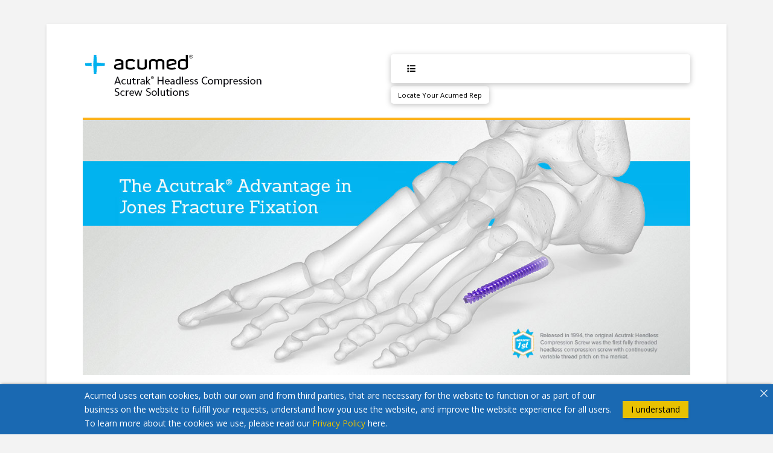

--- FILE ---
content_type: text/html; charset=UTF-8
request_url: https://acutrak-advantage.acumed.net/jones-fracture/
body_size: 20520
content:
<!DOCTYPE html>
<html class="no-js" lang="en-US" prefix="og: http://ogp.me/ns# fb: http://ogp.me/ns/fb# website: http://ogp.me/ns/website#">
<head>
<meta charset="UTF-8">
<meta name="viewport" content="width=device-width, initial-scale=1.0">
<link rel="pingback" href="https://acutrak-advantage.acumed.net/xmlrpc.php">
<title>Jones Fracture | Acutrak Advantage</title>
<meta name='robots' content='max-image-preview:large' />
<link rel='dns-prefetch' href='//acutrak-advantage.acumed.net' />
<link rel="alternate" type="application/rss+xml" title="Acutrak Advantage &raquo; Feed" href="https://acutrak-advantage.acumed.net/feed/" />
<link rel="alternate" type="application/rss+xml" title="Acutrak Advantage &raquo; Comments Feed" href="https://acutrak-advantage.acumed.net/comments/feed/" />
<style id='wp-img-auto-sizes-contain-inline-css' type='text/css'>
img:is([sizes=auto i],[sizes^="auto," i]){contain-intrinsic-size:3000px 1500px}
/*# sourceURL=wp-img-auto-sizes-contain-inline-css */
</style>
<link rel='stylesheet' id='formidable-css' href='https://acutrak-advantage.acumed.net/wp-admin/admin-ajax.php?action=frmpro_css&#038;ver=5311735' type='text/css' media='all' />
<style id='wp-emoji-styles-inline-css' type='text/css'>

	img.wp-smiley, img.emoji {
		display: inline !important;
		border: none !important;
		box-shadow: none !important;
		height: 1em !important;
		width: 1em !important;
		margin: 0 0.07em !important;
		vertical-align: -0.1em !important;
		background: none !important;
		padding: 0 !important;
	}
/*# sourceURL=wp-emoji-styles-inline-css */
</style>
<style id='wp-block-library-inline-css' type='text/css'>
:root{--wp-block-synced-color:#7a00df;--wp-block-synced-color--rgb:122,0,223;--wp-bound-block-color:var(--wp-block-synced-color);--wp-editor-canvas-background:#ddd;--wp-admin-theme-color:#007cba;--wp-admin-theme-color--rgb:0,124,186;--wp-admin-theme-color-darker-10:#006ba1;--wp-admin-theme-color-darker-10--rgb:0,107,160.5;--wp-admin-theme-color-darker-20:#005a87;--wp-admin-theme-color-darker-20--rgb:0,90,135;--wp-admin-border-width-focus:2px}@media (min-resolution:192dpi){:root{--wp-admin-border-width-focus:1.5px}}.wp-element-button{cursor:pointer}:root .has-very-light-gray-background-color{background-color:#eee}:root .has-very-dark-gray-background-color{background-color:#313131}:root .has-very-light-gray-color{color:#eee}:root .has-very-dark-gray-color{color:#313131}:root .has-vivid-green-cyan-to-vivid-cyan-blue-gradient-background{background:linear-gradient(135deg,#00d084,#0693e3)}:root .has-purple-crush-gradient-background{background:linear-gradient(135deg,#34e2e4,#4721fb 50%,#ab1dfe)}:root .has-hazy-dawn-gradient-background{background:linear-gradient(135deg,#faaca8,#dad0ec)}:root .has-subdued-olive-gradient-background{background:linear-gradient(135deg,#fafae1,#67a671)}:root .has-atomic-cream-gradient-background{background:linear-gradient(135deg,#fdd79a,#004a59)}:root .has-nightshade-gradient-background{background:linear-gradient(135deg,#330968,#31cdcf)}:root .has-midnight-gradient-background{background:linear-gradient(135deg,#020381,#2874fc)}:root{--wp--preset--font-size--normal:16px;--wp--preset--font-size--huge:42px}.has-regular-font-size{font-size:1em}.has-larger-font-size{font-size:2.625em}.has-normal-font-size{font-size:var(--wp--preset--font-size--normal)}.has-huge-font-size{font-size:var(--wp--preset--font-size--huge)}.has-text-align-center{text-align:center}.has-text-align-left{text-align:left}.has-text-align-right{text-align:right}.has-fit-text{white-space:nowrap!important}#end-resizable-editor-section{display:none}.aligncenter{clear:both}.items-justified-left{justify-content:flex-start}.items-justified-center{justify-content:center}.items-justified-right{justify-content:flex-end}.items-justified-space-between{justify-content:space-between}.screen-reader-text{border:0;clip-path:inset(50%);height:1px;margin:-1px;overflow:hidden;padding:0;position:absolute;width:1px;word-wrap:normal!important}.screen-reader-text:focus{background-color:#ddd;clip-path:none;color:#444;display:block;font-size:1em;height:auto;left:5px;line-height:normal;padding:15px 23px 14px;text-decoration:none;top:5px;width:auto;z-index:100000}html :where(.has-border-color){border-style:solid}html :where([style*=border-top-color]){border-top-style:solid}html :where([style*=border-right-color]){border-right-style:solid}html :where([style*=border-bottom-color]){border-bottom-style:solid}html :where([style*=border-left-color]){border-left-style:solid}html :where([style*=border-width]){border-style:solid}html :where([style*=border-top-width]){border-top-style:solid}html :where([style*=border-right-width]){border-right-style:solid}html :where([style*=border-bottom-width]){border-bottom-style:solid}html :where([style*=border-left-width]){border-left-style:solid}html :where(img[class*=wp-image-]){height:auto;max-width:100%}:where(figure){margin:0 0 1em}html :where(.is-position-sticky){--wp-admin--admin-bar--position-offset:var(--wp-admin--admin-bar--height,0px)}@media screen and (max-width:600px){html :where(.is-position-sticky){--wp-admin--admin-bar--position-offset:0px}}

/*# sourceURL=wp-block-library-inline-css */
</style><style id='global-styles-inline-css' type='text/css'>
:root{--wp--preset--aspect-ratio--square: 1;--wp--preset--aspect-ratio--4-3: 4/3;--wp--preset--aspect-ratio--3-4: 3/4;--wp--preset--aspect-ratio--3-2: 3/2;--wp--preset--aspect-ratio--2-3: 2/3;--wp--preset--aspect-ratio--16-9: 16/9;--wp--preset--aspect-ratio--9-16: 9/16;--wp--preset--color--black: #000000;--wp--preset--color--cyan-bluish-gray: #abb8c3;--wp--preset--color--white: #ffffff;--wp--preset--color--pale-pink: #f78da7;--wp--preset--color--vivid-red: #cf2e2e;--wp--preset--color--luminous-vivid-orange: #ff6900;--wp--preset--color--luminous-vivid-amber: #fcb900;--wp--preset--color--light-green-cyan: #7bdcb5;--wp--preset--color--vivid-green-cyan: #00d084;--wp--preset--color--pale-cyan-blue: #8ed1fc;--wp--preset--color--vivid-cyan-blue: #0693e3;--wp--preset--color--vivid-purple: #9b51e0;--wp--preset--gradient--vivid-cyan-blue-to-vivid-purple: linear-gradient(135deg,rgb(6,147,227) 0%,rgb(155,81,224) 100%);--wp--preset--gradient--light-green-cyan-to-vivid-green-cyan: linear-gradient(135deg,rgb(122,220,180) 0%,rgb(0,208,130) 100%);--wp--preset--gradient--luminous-vivid-amber-to-luminous-vivid-orange: linear-gradient(135deg,rgb(252,185,0) 0%,rgb(255,105,0) 100%);--wp--preset--gradient--luminous-vivid-orange-to-vivid-red: linear-gradient(135deg,rgb(255,105,0) 0%,rgb(207,46,46) 100%);--wp--preset--gradient--very-light-gray-to-cyan-bluish-gray: linear-gradient(135deg,rgb(238,238,238) 0%,rgb(169,184,195) 100%);--wp--preset--gradient--cool-to-warm-spectrum: linear-gradient(135deg,rgb(74,234,220) 0%,rgb(151,120,209) 20%,rgb(207,42,186) 40%,rgb(238,44,130) 60%,rgb(251,105,98) 80%,rgb(254,248,76) 100%);--wp--preset--gradient--blush-light-purple: linear-gradient(135deg,rgb(255,206,236) 0%,rgb(152,150,240) 100%);--wp--preset--gradient--blush-bordeaux: linear-gradient(135deg,rgb(254,205,165) 0%,rgb(254,45,45) 50%,rgb(107,0,62) 100%);--wp--preset--gradient--luminous-dusk: linear-gradient(135deg,rgb(255,203,112) 0%,rgb(199,81,192) 50%,rgb(65,88,208) 100%);--wp--preset--gradient--pale-ocean: linear-gradient(135deg,rgb(255,245,203) 0%,rgb(182,227,212) 50%,rgb(51,167,181) 100%);--wp--preset--gradient--electric-grass: linear-gradient(135deg,rgb(202,248,128) 0%,rgb(113,206,126) 100%);--wp--preset--gradient--midnight: linear-gradient(135deg,rgb(2,3,129) 0%,rgb(40,116,252) 100%);--wp--preset--font-size--small: 13px;--wp--preset--font-size--medium: 20px;--wp--preset--font-size--large: 36px;--wp--preset--font-size--x-large: 42px;--wp--preset--spacing--20: 0.44rem;--wp--preset--spacing--30: 0.67rem;--wp--preset--spacing--40: 1rem;--wp--preset--spacing--50: 1.5rem;--wp--preset--spacing--60: 2.25rem;--wp--preset--spacing--70: 3.38rem;--wp--preset--spacing--80: 5.06rem;--wp--preset--shadow--natural: 6px 6px 9px rgba(0, 0, 0, 0.2);--wp--preset--shadow--deep: 12px 12px 50px rgba(0, 0, 0, 0.4);--wp--preset--shadow--sharp: 6px 6px 0px rgba(0, 0, 0, 0.2);--wp--preset--shadow--outlined: 6px 6px 0px -3px rgb(255, 255, 255), 6px 6px rgb(0, 0, 0);--wp--preset--shadow--crisp: 6px 6px 0px rgb(0, 0, 0);}:where(.is-layout-flex){gap: 0.5em;}:where(.is-layout-grid){gap: 0.5em;}body .is-layout-flex{display: flex;}.is-layout-flex{flex-wrap: wrap;align-items: center;}.is-layout-flex > :is(*, div){margin: 0;}body .is-layout-grid{display: grid;}.is-layout-grid > :is(*, div){margin: 0;}:where(.wp-block-columns.is-layout-flex){gap: 2em;}:where(.wp-block-columns.is-layout-grid){gap: 2em;}:where(.wp-block-post-template.is-layout-flex){gap: 1.25em;}:where(.wp-block-post-template.is-layout-grid){gap: 1.25em;}.has-black-color{color: var(--wp--preset--color--black) !important;}.has-cyan-bluish-gray-color{color: var(--wp--preset--color--cyan-bluish-gray) !important;}.has-white-color{color: var(--wp--preset--color--white) !important;}.has-pale-pink-color{color: var(--wp--preset--color--pale-pink) !important;}.has-vivid-red-color{color: var(--wp--preset--color--vivid-red) !important;}.has-luminous-vivid-orange-color{color: var(--wp--preset--color--luminous-vivid-orange) !important;}.has-luminous-vivid-amber-color{color: var(--wp--preset--color--luminous-vivid-amber) !important;}.has-light-green-cyan-color{color: var(--wp--preset--color--light-green-cyan) !important;}.has-vivid-green-cyan-color{color: var(--wp--preset--color--vivid-green-cyan) !important;}.has-pale-cyan-blue-color{color: var(--wp--preset--color--pale-cyan-blue) !important;}.has-vivid-cyan-blue-color{color: var(--wp--preset--color--vivid-cyan-blue) !important;}.has-vivid-purple-color{color: var(--wp--preset--color--vivid-purple) !important;}.has-black-background-color{background-color: var(--wp--preset--color--black) !important;}.has-cyan-bluish-gray-background-color{background-color: var(--wp--preset--color--cyan-bluish-gray) !important;}.has-white-background-color{background-color: var(--wp--preset--color--white) !important;}.has-pale-pink-background-color{background-color: var(--wp--preset--color--pale-pink) !important;}.has-vivid-red-background-color{background-color: var(--wp--preset--color--vivid-red) !important;}.has-luminous-vivid-orange-background-color{background-color: var(--wp--preset--color--luminous-vivid-orange) !important;}.has-luminous-vivid-amber-background-color{background-color: var(--wp--preset--color--luminous-vivid-amber) !important;}.has-light-green-cyan-background-color{background-color: var(--wp--preset--color--light-green-cyan) !important;}.has-vivid-green-cyan-background-color{background-color: var(--wp--preset--color--vivid-green-cyan) !important;}.has-pale-cyan-blue-background-color{background-color: var(--wp--preset--color--pale-cyan-blue) !important;}.has-vivid-cyan-blue-background-color{background-color: var(--wp--preset--color--vivid-cyan-blue) !important;}.has-vivid-purple-background-color{background-color: var(--wp--preset--color--vivid-purple) !important;}.has-black-border-color{border-color: var(--wp--preset--color--black) !important;}.has-cyan-bluish-gray-border-color{border-color: var(--wp--preset--color--cyan-bluish-gray) !important;}.has-white-border-color{border-color: var(--wp--preset--color--white) !important;}.has-pale-pink-border-color{border-color: var(--wp--preset--color--pale-pink) !important;}.has-vivid-red-border-color{border-color: var(--wp--preset--color--vivid-red) !important;}.has-luminous-vivid-orange-border-color{border-color: var(--wp--preset--color--luminous-vivid-orange) !important;}.has-luminous-vivid-amber-border-color{border-color: var(--wp--preset--color--luminous-vivid-amber) !important;}.has-light-green-cyan-border-color{border-color: var(--wp--preset--color--light-green-cyan) !important;}.has-vivid-green-cyan-border-color{border-color: var(--wp--preset--color--vivid-green-cyan) !important;}.has-pale-cyan-blue-border-color{border-color: var(--wp--preset--color--pale-cyan-blue) !important;}.has-vivid-cyan-blue-border-color{border-color: var(--wp--preset--color--vivid-cyan-blue) !important;}.has-vivid-purple-border-color{border-color: var(--wp--preset--color--vivid-purple) !important;}.has-vivid-cyan-blue-to-vivid-purple-gradient-background{background: var(--wp--preset--gradient--vivid-cyan-blue-to-vivid-purple) !important;}.has-light-green-cyan-to-vivid-green-cyan-gradient-background{background: var(--wp--preset--gradient--light-green-cyan-to-vivid-green-cyan) !important;}.has-luminous-vivid-amber-to-luminous-vivid-orange-gradient-background{background: var(--wp--preset--gradient--luminous-vivid-amber-to-luminous-vivid-orange) !important;}.has-luminous-vivid-orange-to-vivid-red-gradient-background{background: var(--wp--preset--gradient--luminous-vivid-orange-to-vivid-red) !important;}.has-very-light-gray-to-cyan-bluish-gray-gradient-background{background: var(--wp--preset--gradient--very-light-gray-to-cyan-bluish-gray) !important;}.has-cool-to-warm-spectrum-gradient-background{background: var(--wp--preset--gradient--cool-to-warm-spectrum) !important;}.has-blush-light-purple-gradient-background{background: var(--wp--preset--gradient--blush-light-purple) !important;}.has-blush-bordeaux-gradient-background{background: var(--wp--preset--gradient--blush-bordeaux) !important;}.has-luminous-dusk-gradient-background{background: var(--wp--preset--gradient--luminous-dusk) !important;}.has-pale-ocean-gradient-background{background: var(--wp--preset--gradient--pale-ocean) !important;}.has-electric-grass-gradient-background{background: var(--wp--preset--gradient--electric-grass) !important;}.has-midnight-gradient-background{background: var(--wp--preset--gradient--midnight) !important;}.has-small-font-size{font-size: var(--wp--preset--font-size--small) !important;}.has-medium-font-size{font-size: var(--wp--preset--font-size--medium) !important;}.has-large-font-size{font-size: var(--wp--preset--font-size--large) !important;}.has-x-large-font-size{font-size: var(--wp--preset--font-size--x-large) !important;}
/*# sourceURL=global-styles-inline-css */
</style>

<style id='classic-theme-styles-inline-css' type='text/css'>
/*! This file is auto-generated */
.wp-block-button__link{color:#fff;background-color:#32373c;border-radius:9999px;box-shadow:none;text-decoration:none;padding:calc(.667em + 2px) calc(1.333em + 2px);font-size:1.125em}.wp-block-file__button{background:#32373c;color:#fff;text-decoration:none}
/*# sourceURL=/wp-includes/css/classic-themes.min.css */
</style>
<link rel='stylesheet' id='wp-components-css' href='https://acutrak-advantage.acumed.net/wp-includes/css/dist/components/style.min.css?ver=6.9' type='text/css' media='all' />
<link rel='stylesheet' id='wp-preferences-css' href='https://acutrak-advantage.acumed.net/wp-includes/css/dist/preferences/style.min.css?ver=6.9' type='text/css' media='all' />
<link rel='stylesheet' id='wp-block-editor-css' href='https://acutrak-advantage.acumed.net/wp-includes/css/dist/block-editor/style.min.css?ver=6.9' type='text/css' media='all' />
<link rel='stylesheet' id='popup-maker-block-library-style-css' href='https://acutrak-advantage.acumed.net/wp-content/plugins/popup-maker/dist/packages/block-library-style.css?ver=dbea705cfafe089d65f1' type='text/css' media='all' />
<link rel='stylesheet' id='announcer-css-css' href='https://acutrak-advantage.acumed.net/wp-content/plugins/announcer/public/css/style.css?ver=6.2' type='text/css' media='all' />
<link rel='stylesheet' id='mg_modalbox-style-css' href='https://acutrak-advantage.acumed.net/wp-content/plugins/modalbox-for-cornerstone/assets/styles/magnific-popup.css?ver=1.0' type='text/css' media='all' />
<link rel='stylesheet' id='x-stack-css' href='https://acutrak-advantage.acumed.net/wp-content/themes/pro/framework/dist/css/site/stacks/integrity-light.css?ver=6.4.13' type='text/css' media='all' />
<link rel='stylesheet' id='slb_core-css' href='https://acutrak-advantage.acumed.net/wp-content/plugins/simple-lightbox/client/css/app.css?ver=2.9.4' type='text/css' media='all' />
<style id='cs-inline-css' type='text/css'>
@media (min-width:1200px){.x-hide-xl{display:none !important;}}@media (min-width:979px) and (max-width:1199.98px){.x-hide-lg{display:none !important;}}@media (min-width:767px) and (max-width:978.98px){.x-hide-md{display:none !important;}}@media (min-width:480px) and (max-width:766.98px){.x-hide-sm{display:none !important;}}@media (max-width:479.98px){.x-hide-xs{display:none !important;}} a,h1 a:hover,h2 a:hover,h3 a:hover,h4 a:hover,h5 a:hover,h6 a:hover,.x-breadcrumb-wrap a:hover,.widget ul li a:hover,.widget ol li a:hover,.widget.widget_text ul li a,.widget.widget_text ol li a,.widget_nav_menu .current-menu-item > a,.x-accordion-heading .x-accordion-toggle:hover,.x-comment-author a:hover,.x-comment-time:hover,.x-recent-posts a:hover .h-recent-posts{color:#00a7e1;}a:hover,.widget.widget_text ul li a:hover,.widget.widget_text ol li a:hover,.x-twitter-widget ul li a:hover{color:hsl(195,94%,31%);}.rev_slider_wrapper,a.x-img-thumbnail:hover,.x-slider-container.below,.page-template-template-blank-3-php .x-slider-container.above,.page-template-template-blank-6-php .x-slider-container.above{border-color:#00a7e1;}.entry-thumb:before,.x-pagination span.current,.woocommerce-pagination span[aria-current],.flex-direction-nav a,.flex-control-nav a:hover,.flex-control-nav a.flex-active,.mejs-time-current,.x-dropcap,.x-skill-bar .bar,.x-pricing-column.featured h2,.h-comments-title small,.x-entry-share .x-share:hover,.x-highlight,.x-recent-posts .x-recent-posts-img:after{background-color:#00a7e1;}.x-nav-tabs > .active > a,.x-nav-tabs > .active > a:hover{box-shadow:inset 0 3px 0 0 #00a7e1;}.x-main{width:calc(72% - 2.463055%);}.x-sidebar{width:calc(100% - 2.463055% - 72%);}.x-comment-author,.x-comment-time,.comment-form-author label,.comment-form-email label,.comment-form-url label,.comment-form-rating label,.comment-form-comment label,.widget_calendar #wp-calendar caption,.widget.widget_rss li .rsswidget{font-family:"Sanchez",serif;font-weight:400;}.p-landmark-sub,.p-meta,input,button,select,textarea{font-family:"Open Sans",sans-serif;}.widget ul li a,.widget ol li a,.x-comment-time{color:#999999;}.widget_text ol li a,.widget_text ul li a{color:#00a7e1;}.widget_text ol li a:hover,.widget_text ul li a:hover{color:hsl(195,94%,31%);}.comment-form-author label,.comment-form-email label,.comment-form-url label,.comment-form-rating label,.comment-form-comment label,.widget_calendar #wp-calendar th,.p-landmark-sub strong,.widget_tag_cloud .tagcloud a:hover,.widget_tag_cloud .tagcloud a:active,.entry-footer a:hover,.entry-footer a:active,.x-breadcrumbs .current,.x-comment-author,.x-comment-author a{color:#272727;}.widget_calendar #wp-calendar th{border-color:#272727;}.h-feature-headline span i{background-color:#272727;}@media (max-width:978.98px){}html{font-size:14px;}@media (min-width:479px){html{font-size:14px;}}@media (min-width:766px){html{font-size:14px;}}@media (min-width:978px){html{font-size:14px;}}@media (min-width:1199px){html{font-size:14px;}}body{font-style:normal;font-weight:400;color:#999999;background-color:#f3f3f3;}.w-b{font-weight:400 !important;}h1,h2,h3,h4,h5,h6,.h1,.h2,.h3,.h4,.h5,.h6{font-family:"Sanchez",serif;font-style:normal;font-weight:400;}h1,.h1{letter-spacing:-0.035em;}h2,.h2{letter-spacing:-0.035em;}h3,.h3{letter-spacing:-0.035em;}h4,.h4{letter-spacing:-0.035em;}h5,.h5{letter-spacing:-0.035em;}h6,.h6{letter-spacing:-0.035em;}.w-h{font-weight:400 !important;}.x-container.width{width:88%;}.x-container.max{max-width:1200px;}.x-bar-content.x-container.width{flex-basis:88%;}.x-main.full{float:none;clear:both;display:block;width:auto;}@media (max-width:978.98px){.x-main.full,.x-main.left,.x-main.right,.x-sidebar.left,.x-sidebar.right{float:none;display:block;width:auto !important;}}.entry-header,.entry-content{font-size:1rem;}body,input,button,select,textarea{font-family:"Open Sans",sans-serif;}h1,h2,h3,h4,h5,h6,.h1,.h2,.h3,.h4,.h5,.h6,h1 a,h2 a,h3 a,h4 a,h5 a,h6 a,.h1 a,.h2 a,.h3 a,.h4 a,.h5 a,.h6 a,blockquote{color:#272727;}.cfc-h-tx{color:#272727 !important;}.cfc-h-bd{border-color:#272727 !important;}.cfc-h-bg{background-color:#272727 !important;}.cfc-b-tx{color:#999999 !important;}.cfc-b-bd{border-color:#999999 !important;}.cfc-b-bg{background-color:#999999 !important;}.x-btn,.button,[type="submit"]{color:#ffffff;border-color:#ac1100;background-color:#ff2a13;text-shadow:0 0.075em 0.075em rgba(0,0,0,0.5);border-radius:0.25em;padding:0.429em 1.143em 0.643em;font-size:14px;}.x-btn:hover,.button:hover,[type="submit"]:hover{color:#ffffff;border-color:#600900;background-color:#ef2201;text-shadow:0 0.075em 0.075em rgba(0,0,0,0.5);}.x-btn.x-btn-real,.x-btn.x-btn-real:hover{margin-bottom:0.25em;text-shadow:0 0.075em 0.075em rgba(0,0,0,0.65);}.x-btn.x-btn-real{box-shadow:0 0.25em 0 0 #a71000,0 4px 9px rgba(0,0,0,0.75);}.x-btn.x-btn-real:hover{box-shadow:0 0.25em 0 0 #a71000,0 4px 9px rgba(0,0,0,0.75);}.x-btn.x-btn-flat,.x-btn.x-btn-flat:hover{margin-bottom:0;text-shadow:0 0.075em 0.075em rgba(0,0,0,0.65);box-shadow:none;}.x-btn.x-btn-transparent,.x-btn.x-btn-transparent:hover{margin-bottom:0;border-width:3px;text-shadow:none;text-transform:uppercase;background-color:transparent;box-shadow:none;}.x-topbar .p-info a:hover,.x-widgetbar .widget ul li a:hover{color:#00a7e1;}.x-topbar .p-info,.x-topbar .p-info a,.x-navbar .desktop .x-nav > li > a,.x-navbar .desktop .sub-menu a,.x-navbar .mobile .x-nav li > a,.x-breadcrumb-wrap a,.x-breadcrumbs .delimiter{color:#999999;}.x-navbar .desktop .x-nav > li > a:hover,.x-navbar .desktop .x-nav > .x-active > a,.x-navbar .desktop .x-nav > .current-menu-item > a,.x-navbar .desktop .sub-menu a:hover,.x-navbar .desktop .sub-menu .x-active > a,.x-navbar .desktop .sub-menu .current-menu-item > a,.x-navbar .desktop .x-nav .x-megamenu > .sub-menu > li > a,.x-navbar .mobile .x-nav li > a:hover,.x-navbar .mobile .x-nav .x-active > a,.x-navbar .mobile .x-nav .current-menu-item > a{color:#272727;}.x-navbar .desktop .x-nav > li > a:hover,.x-navbar .desktop .x-nav > .x-active > a,.x-navbar .desktop .x-nav > .current-menu-item > a{box-shadow:inset 0 4px 0 0 #00a7e1;}.x-navbar .desktop .x-nav > li > a{height:45px;padding-top:37px;}.x-navbar .desktop .x-nav > li ul{top:calc(45px - 15px);}@media (max-width:979px){}.x-navbar-inner{min-height:45px;}.x-brand{margin-top:22px;font-family:"Lato",sans-serif;font-size:42px;font-style:normal;font-weight:700;letter-spacing:-0.035em;color:#272727;}.x-brand:hover,.x-brand:focus{color:#272727;}.x-brand img{width:calc(px / 2);}.x-navbar .x-nav-wrap .x-nav > li > a{font-family:"Lato",sans-serif;font-style:normal;font-weight:700;letter-spacing:0.085em;text-transform:uppercase;}.x-navbar .desktop .x-nav > li > a{font-size:13px;}.x-navbar .desktop .x-nav > li > a:not(.x-btn-navbar-woocommerce){padding-left:20px;padding-right:20px;}.x-navbar .desktop .x-nav > li > a > span{margin-right:-0.085em;}.x-btn-navbar{margin-top:20px;}.x-btn-navbar,.x-btn-navbar.collapsed{font-size:24px;}@media (max-width:979px){.x-widgetbar{left:0;right:0;}}.bg .mejs-container,.x-video .mejs-container{position:unset !important;} @font-face{font-family:'FontAwesomePro';font-style:normal;font-weight:900;font-display:block;src:url('https://acutrak-advantage.acumed.net/wp-content/themes/pro/cornerstone/assets/fonts/fa-solid-900.woff2?ver=6.4.2') format('woff2'),url('https://acutrak-advantage.acumed.net/wp-content/themes/pro/cornerstone/assets/fonts/fa-solid-900.ttf?ver=6.4.2') format('truetype');}[data-x-fa-pro-icon]{font-family:"FontAwesomePro" !important;}[data-x-fa-pro-icon]:before{content:attr(data-x-fa-pro-icon);}[data-x-icon],[data-x-icon-o],[data-x-icon-l],[data-x-icon-s],[data-x-icon-b],[data-x-icon-sr],[data-x-icon-ss],[data-x-icon-sl],[data-x-fa-pro-icon],[class*="cs-fa-"]{display:inline-flex;font-style:normal;font-weight:400;text-decoration:inherit;text-rendering:auto;-webkit-font-smoothing:antialiased;-moz-osx-font-smoothing:grayscale;}[data-x-icon].left,[data-x-icon-o].left,[data-x-icon-l].left,[data-x-icon-s].left,[data-x-icon-b].left,[data-x-icon-sr].left,[data-x-icon-ss].left,[data-x-icon-sl].left,[data-x-fa-pro-icon].left,[class*="cs-fa-"].left{margin-right:0.5em;}[data-x-icon].right,[data-x-icon-o].right,[data-x-icon-l].right,[data-x-icon-s].right,[data-x-icon-b].right,[data-x-icon-sr].right,[data-x-icon-ss].right,[data-x-icon-sl].right,[data-x-fa-pro-icon].right,[class*="cs-fa-"].right{margin-left:0.5em;}[data-x-icon]:before,[data-x-icon-o]:before,[data-x-icon-l]:before,[data-x-icon-s]:before,[data-x-icon-b]:before,[data-x-icon-sr]:before,[data-x-icon-ss]:before,[data-x-icon-sl]:before,[data-x-fa-pro-icon]:before,[class*="cs-fa-"]:before{line-height:1;}@font-face{font-family:'FontAwesome';font-style:normal;font-weight:900;font-display:block;src:url('https://acutrak-advantage.acumed.net/wp-content/themes/pro/cornerstone/assets/fonts/fa-solid-900.woff2?ver=6.4.2') format('woff2'),url('https://acutrak-advantage.acumed.net/wp-content/themes/pro/cornerstone/assets/fonts/fa-solid-900.ttf?ver=6.4.2') format('truetype');}[data-x-icon],[data-x-icon-s],[data-x-icon][class*="cs-fa-"]{font-family:"FontAwesome" !important;font-weight:900;}[data-x-icon]:before,[data-x-icon][class*="cs-fa-"]:before{content:attr(data-x-icon);}[data-x-icon-s]:before{content:attr(data-x-icon-s);}@font-face{font-family:'FontAwesomeRegular';font-style:normal;font-weight:400;font-display:block;src:url('https://acutrak-advantage.acumed.net/wp-content/themes/pro/cornerstone/assets/fonts/fa-regular-400.woff2?ver=6.4.2') format('woff2'),url('https://acutrak-advantage.acumed.net/wp-content/themes/pro/cornerstone/assets/fonts/fa-regular-400.ttf?ver=6.4.2') format('truetype');}@font-face{font-family:'FontAwesomePro';font-style:normal;font-weight:400;font-display:block;src:url('https://acutrak-advantage.acumed.net/wp-content/themes/pro/cornerstone/assets/fonts/fa-regular-400.woff2?ver=6.4.2') format('woff2'),url('https://acutrak-advantage.acumed.net/wp-content/themes/pro/cornerstone/assets/fonts/fa-regular-400.ttf?ver=6.4.2') format('truetype');}[data-x-icon-o]{font-family:"FontAwesomeRegular" !important;}[data-x-icon-o]:before{content:attr(data-x-icon-o);}@font-face{font-family:'FontAwesomeLight';font-style:normal;font-weight:300;font-display:block;src:url('https://acutrak-advantage.acumed.net/wp-content/themes/pro/cornerstone/assets/fonts/fa-light-300.woff2?ver=6.4.2') format('woff2'),url('https://acutrak-advantage.acumed.net/wp-content/themes/pro/cornerstone/assets/fonts/fa-light-300.ttf?ver=6.4.2') format('truetype');}@font-face{font-family:'FontAwesomePro';font-style:normal;font-weight:300;font-display:block;src:url('https://acutrak-advantage.acumed.net/wp-content/themes/pro/cornerstone/assets/fonts/fa-light-300.woff2?ver=6.4.2') format('woff2'),url('https://acutrak-advantage.acumed.net/wp-content/themes/pro/cornerstone/assets/fonts/fa-light-300.ttf?ver=6.4.2') format('truetype');}[data-x-icon-l]{font-family:"FontAwesomeLight" !important;font-weight:300;}[data-x-icon-l]:before{content:attr(data-x-icon-l);}@font-face{font-family:'FontAwesomeBrands';font-style:normal;font-weight:normal;font-display:block;src:url('https://acutrak-advantage.acumed.net/wp-content/themes/pro/cornerstone/assets/fonts/fa-brands-400.woff2?ver=6.4.2') format('woff2'),url('https://acutrak-advantage.acumed.net/wp-content/themes/pro/cornerstone/assets/fonts/fa-brands-400.ttf?ver=6.4.2') format('truetype');}[data-x-icon-b]{font-family:"FontAwesomeBrands" !important;}[data-x-icon-b]:before{content:attr(data-x-icon-b);}.widget.widget_rss li .rsswidget:before{content:"\f35d";padding-right:0.4em;font-family:"FontAwesome";} .m1b-0.x-section{margin-top:0px;margin-right:0px;margin-bottom:0px;margin-left:0px;border-top-width:0;border-right-width:0;border-bottom-width:0;border-left-width:0;padding-right:0px;padding-left:0px;z-index:1;}.m1b-1.x-section{padding-top:0px;}.m1b-2.x-section{padding-bottom:10px;}.m1b-3.x-section{padding-top:10px;}.m1b-4.x-section{padding-bottom:20px;}.m1b-5.x-section{padding-bottom:15px;}.m1b-6.x-row{z-index:1;margin-top:0px;margin-right:auto;margin-bottom:0px;margin-left:auto;border-top-width:0;border-right-width:0;border-bottom-width:0;border-left-width:0;padding-top:1px;padding-right:1px;padding-bottom:1px;padding-left:1px;font-size:1em;}.m1b-6 > .x-row-inner{flex-direction:row;justify-content:flex-start;align-items:stretch;align-content:stretch;margin-top:calc(((1rem / 2) + 1px) * -1);margin-right:calc(((1rem / 2) + 1px) * -1);margin-bottom:calc(((1rem / 2) + 1px) * -1);margin-left:calc(((1rem / 2) + 1px) * -1);}.m1b-6 > .x-row-inner > *{flex-grow:1;margin-top:calc(1rem / 2);margin-bottom:calc(1rem / 2);margin-right:calc(1rem / 2);margin-left:calc(1rem / 2);}.m1b-7{--gap:1rem;}.m1b-7 > .x-row-inner > *:nth-child(2n - 0) {flex-basis:calc(50% - clamp(0px,var(--gap),9999px));}.m1b-7 > .x-row-inner > *:nth-child(2n - 1) {flex-basis:calc(50% - clamp(0px,var(--gap),9999px));}.m1b-8.x-col{z-index:1;border-top-width:0;border-right-width:0;border-bottom-width:0;border-left-width:0;font-size:1em;}.m1b-9.x-image{font-size:1em;background-color:transparent;}.m1b-a.x-image{margin-top:-15px;}.m1b-b.x-image{margin-right:0px;margin-left:0px;}.m1b-c.x-image{margin-bottom:0px;}.m1b-d.x-image{border-top-width:0;border-right-width:0;border-bottom-width:0;border-left-width:0;}.m1b-f.x-image{border-top-width:4px;border-right-width:0px;border-bottom-width:0px;border-left-width:0px;border-top-style:solid;border-right-style:solid;border-bottom-style:solid;border-left-style:solid;border-top-color:rgb(252,178,27);border-right-color:transparent;border-bottom-color:transparent;border-left-color:transparent;}.m1b-f.x-image:hover,.m1b-f.x-image[class*="active"],[data-x-effect-provider*="colors"]:hover .m1b-f.x-image{border-top-color:transparent;border-right-color:transparent;border-bottom-color:transparent;border-left-color:transparent;}.m1b-g.x-image{margin-top:.5em;}.m1b-h.x-image{margin-top:1em;}.m1b-i.x-image{margin-top:0px;margin-bottom:.75em;}.m1b-j.x-acc{width:100%;margin-top:-10px;margin-right:0em;margin-bottom:5px;margin-left:0em;border-top-width:0;border-right-width:0;border-bottom-width:0;border-left-width:0;font-size:1em;}.m1b-j.x-acc > .x-acc-item{overflow-x:hidden;overflow-y:hidden;border-top-width:0;border-right-width:0;border-bottom-width:0;border-left-width:0;border-top-left-radius:0.35em;border-top-right-radius:0.35em;border-bottom-right-radius:0.35em;border-bottom-left-radius:0.35em;background-color:rgba(255,255,255,1);box-shadow:0em 0.15em 0.65em 0em rgba(0,0,0,0.25);}.m1b-j.x-acc > .x-acc-item + .x-acc-item{margin-top:25px;}.m1b-j.x-acc > .x-acc-item > .x-acc-header{border-top-width:0;border-right-width:0;border-bottom-width:0;border-left-width:0;padding-top:15px;padding-right:20px;padding-bottom:15px;padding-left:20px;font-family:inherit;font-size:1em;font-style:normal;font-weight:400;line-height:1.3;text-align:left;color:rgba(0,0,0,1);background-color:rgba(255,255,255,1);}.m1b-j.x-acc > .x-acc-item > .x-acc-header:hover,.m1b-j.x-acc > .x-acc-item > .x-acc-header[class*="active"]{color:rgba(0,0,0,0.5);}.m1b-j.x-acc > .x-acc-item > .x-acc-header > .x-acc-header-content > .x-acc-header-indicator{width:auto;height:1em;font-size:1em;color:rgba(0,0,0,1);transform:translate3d(0,0,0) rotate(0deg);}.m1b-j.x-acc > .x-acc-item > .x-acc-header.x-active > .x-acc-header-content > .x-acc-header-indicator{transform:translate3d(0,0,0) rotate(90deg);}.m1b-j.x-acc > .x-acc-item > .x-acc-header > .x-acc-header-content > .x-acc-header-text{margin-left:0.5em;}.m1b-j.x-acc > .x-acc-item > div > .x-acc-content{border-top-width:1px;border-right-width:0;border-bottom-width:0;border-left-width:0;border-top-style:solid;border-right-style:solid;border-bottom-style:solid;border-left-style:solid;border-top-color:rgba(225,225,225,1);border-right-color:transparent;border-bottom-color:transparent;border-left-color:transparent;padding-top:20px;padding-right:20px;padding-bottom:20px;padding-left:20px;font-family:inherit;font-size:1em;font-style:normal;font-weight:400;line-height:1.6;color:rgba(0,0,0,1);}.m1b-k.x-anchor {border-top-width:0;border-right-width:0;border-bottom-width:0;border-left-width:0;border-top-left-radius:0.35em;border-top-right-radius:0.35em;border-bottom-right-radius:0.35em;border-bottom-left-radius:0.35em;font-size:1em;background-color:rgba(255,255,255,1);box-shadow:0em 0.15em 0.65em 0em rgba(0,0,0,0.25);}.m1b-k.x-anchor .x-anchor-content {flex-direction:row;justify-content:center;align-items:center;}.m1b-k.x-anchor .x-anchor-text {margin-top:5px;margin-right:5px;margin-bottom:5px;margin-left:5px;}.m1b-k.x-anchor .x-anchor-text-primary {font-family:inherit;font-style:normal;font-weight:400;line-height:1;}.m1b-l.x-anchor .x-anchor-content {padding-top:0.3em;padding-right:0.5em;padding-bottom:0.3em;padding-left:0.5em;}.m1b-l.x-anchor .x-anchor-text-primary {font-size:.8em;color:rgba(0,0,0,1);}.m1b-l.x-anchor:hover .x-anchor-text-primary,.m1b-l.x-anchor[class*="active"] .x-anchor-text-primary,[data-x-effect-provider*="colors"]:hover .m1b-l.x-anchor .x-anchor-text-primary {color:#00a7e1;}.m1b-m.x-anchor .x-anchor-content {padding-top:0.575em;padding-right:0.85em;padding-bottom:0.575em;padding-left:0.85em;}.m1b-m.x-anchor:hover,.m1b-m.x-anchor[class*="active"],[data-x-effect-provider*="colors"]:hover .m1b-m.x-anchor {box-shadow:0em 0.15em 0.65em 0em hsla(0,0%,0%,0.58);}.m1b-m.x-anchor .x-anchor-text-primary {font-size:1em;color:#00a7e1;}.m1b-m.x-anchor:hover .x-anchor-text-primary,.m1b-m.x-anchor[class*="active"] .x-anchor-text-primary,[data-x-effect-provider*="colors"]:hover .m1b-m.x-anchor .x-anchor-text-primary {color:hsl(0,0%,40%);}.m1b-n.x-container{margin-top:0em;}.m1b-o.x-container{margin-right:auto;margin-bottom:0em;margin-left:auto;border-top-width:0;border-right-width:0;border-bottom-width:0;border-left-width:0;font-size:1em;box-shadow:none;z-index:1;}.m1b-q.x-container{padding-top:.7em;padding-right:.7em;padding-left:.7em;}.m1b-r.x-container{padding-bottom:.7em;}.m1b-s.x-container{background-color:#00a7e1;}.m1b-t.x-container{padding-top:1.5em;padding-right:2em;padding-left:2em;}.m1b-u.x-container{padding-bottom:1em;}.m1b-v.x-container{background-color:hsl(0,0%,92%);}.m1b-w.x-container{margin-top:1em;padding-top:0em;padding-right:0em;padding-bottom:0.5em;padding-left:0em;}.m1b-x.x-column{border-top-width:0;border-right-width:0;border-bottom-width:0;border-left-width:0;box-shadow:none;z-index:1;}.m1b-z.x-column{padding-top:.7em;padding-right:.7em;padding-bottom:.7em;padding-left:.7em;}.m1b-10.x-column{padding-top:0em;padding-right:0em;padding-bottom:1.25em;padding-left:0em;}.m1b-11.x-column{text-align:center;}.m1b-12.x-column{padding-top:1em;padding-right:1em;padding-bottom:1em;padding-left:1em;background-color:rgba(0,184,245,0.57);}.m1b-13.x-text{margin-top:.5em;}.m1b-14.x-text{margin-right:0em;margin-left:0em;}.m1b-15.x-text{margin-bottom:0em;}.m1b-16.x-text{border-top-width:0;border-right-width:0;border-bottom-width:0;border-left-width:0;font-family:inherit;font-style:normal;font-weight:400;line-height:1.4;letter-spacing:0em;text-transform:none;}.m1b-16.x-text > :first-child{margin-top:0;}.m1b-16.x-text > :last-child{margin-bottom:0;}.m1b-17.x-text{font-size:1em;}.m1b-18.x-text{color:rgba(0,0,0,1);}.m1b-19.x-text{margin-top:1em;margin-bottom:.5em;}.m1b-1a.x-text{margin-top:0.3em;}.m1b-1b.x-text{color:hsl(0,0%,26%);}.m1b-1c.x-text{margin-bottom:1.5em;}.m1b-1d.x-text{color:rgb(104,104,104);}.m1b-1f.x-text{margin-top:0em;margin-bottom:1.25em;}.m1b-1g.x-text{color:hsl(0,0%,100%);}.m1b-1h.x-text{font-size:.8em;color:hsl(0,0%,53%);}.m1b-1i.x-frame{width:100%;max-width:500px;border-top-width:0;border-right-width:0;border-bottom-width:0;border-left-width:0;font-size:16px;background-color:#ffffff;}.m1b-1i .x-frame-inner{padding-bottom:calc( 9 / 16 * 100% );}.m1b-1j .x-mejs .mejs-controls{margin-top:auto;margin-right:15px;margin-bottom:15px;margin-left:15px;border-top-width:0;border-right-width:0;border-bottom-width:0;border-left-width:0;border-top-left-radius:3px;border-top-right-radius:3px;border-bottom-right-radius:3px;border-bottom-left-radius:3px;background-color:rgba(0,0,0,0.8);}.m1b-1j .x-mejs video{object-fit:fill;object-position:50% 50%;}.m1b-1j .x-mejs .mejs-button button{color:rgba(255,255,255,0.5);}.m1b-1j .x-mejs .mejs-button button:focus,.m1b-1j .x-mejs .mejs-button button:hover{color:rgba(255,255,255,1);}.m1b-1j .x-mejs .mejs-time-total{border-top-left-radius:2px;border-top-right-radius:2px;border-bottom-right-radius:2px;border-bottom-left-radius:2px;background-color:rgba(255,255,255,0.25);}.m1b-1j .x-mejs .mejs-time-loaded{background-color:rgba(255,255,255,0.25);}.m1b-1j .x-mejs .mejs-time-current{background-color:rgba(255,255,255,1);}.m1b-1j .x-mejs .mejs-time{color:rgba(255,255,255,0.5);}@media screen and (max-width:1199.98px){.m1b-7 > .x-row-inner > *:nth-child(3n - 0) {flex-basis:calc(33.33% - clamp(0px,var(--gap),9999px));}.m1b-7 > .x-row-inner > *:nth-child(3n - 1) {flex-basis:calc(33.33% - clamp(0px,var(--gap),9999px));}.m1b-7 > .x-row-inner > *:nth-child(3n - 2) {flex-basis:calc(33.33% - clamp(0px,var(--gap),9999px));}}@media screen and (max-width:766.98px){.m1b-7 > .x-row-inner > *:nth-child(2n - 0) {flex-basis:calc(50% - clamp(0px,var(--gap),9999px));}.m1b-7 > .x-row-inner > *:nth-child(2n - 1) {flex-basis:calc(50% - clamp(0px,var(--gap),9999px));}}@media screen and (max-width:479.98px){.m1b-7 > .x-row-inner > *:nth-child(1n - 0) {flex-basis:calc(100% - clamp(0px,var(--gap),9999px));}} .x-acc-header-indicator{display:none;} .entry-featured{display:none;}.modal{display:none;position:fixed;z-index:1;padding-top:100px;left:0;top:0;width:100%;height:100%;overflow:auto;background-color:rgb(0,0,0);background-color:rgba(0,0,0,0.4);}.modal-content{background-color:#fefefe;margin:auto;padding:20px;border:1px solid #888;width:80%;}.close{color:#aaaaaa;float:right;font-size:28px;font-weight:bold;}.close:hover,.close:focus{color:#000;text-decoration:none;cursor:pointer;}.h4{font-size:190% !important;}
/*# sourceURL=cs-inline-css */
</style>
<script type="text/javascript" src="https://acutrak-advantage.acumed.net/wp-includes/js/jquery/jquery.min.js?ver=3.7.1" id="jquery-core-js"></script>
<script type="text/javascript" src="https://acutrak-advantage.acumed.net/wp-includes/js/jquery/jquery-migrate.min.js?ver=3.4.1" id="jquery-migrate-js"></script>
<script type="text/javascript" src="https://acutrak-advantage.acumed.net/wp-content/plugins/modalbox-for-cornerstone/assets/js/jquery.magnific-popup.min.js?ver=1.0" id="mg_modalbox_js-js"></script>
<link rel="https://api.w.org/" href="https://acutrak-advantage.acumed.net/wp-json/" /><link rel="alternate" title="JSON" type="application/json" href="https://acutrak-advantage.acumed.net/wp-json/wp/v2/pages/47" /><link rel="canonical" href="https://acutrak-advantage.acumed.net/jones-fracture/" />
<link rel='shortlink' href='https://acutrak-advantage.acumed.net/?p=47' />
<style>
.bluetrack, .redtrack, .greentrack, .purpletrack, .leadership, .staff {
display: none;
}
</style>

<!-- Open Graph data is managed by Alex MacArthur's Complete Open Graph plugin. (v3.4.5) -->
<!-- https://wordpress.org/plugins/complete-open-graph/ -->
<meta property='og:site_name' content='Acutrak Advantage' />
<meta property='og:url' content='https://acutrak-advantage.acumed.net/jones-fracture/' />
<meta property='og:locale' content='en_US' />
<meta property='og:description' content='See the advantages of using Acutrak when repairing a Jones fracture. ' />
<meta property='og:title' content='Jones Fracture' />
<meta property='og:type' content='website' />
<meta property='og:image' content='https://acutrak-advantage.acumed.net/wp-content/uploads/sites/8/2018/04/Acutrak-Advantage-Jones-Header-full.jpg' />
<meta property='og:image:width' content='1200' />
<meta property='og:image:height' content='504' />
<meta name='twitter:card' content='summary' />
<meta name='twitter:title' content='Jones Fracture' />
<meta name='twitter:image' content='https://acutrak-advantage.acumed.net/wp-content/uploads/sites/8/2018/04/Acutrak-Advantage-Jones-Header-full.jpg' />
<!-- End Complete Open Graph. | 0.0046439170837402s -->

<script>document.documentElement.className += " js";</script>
<link rel="icon" href="https://acutrak-advantage.acumed.net/wp-content/uploads/sites/8/2020/07/acumed-logo-100x100.png" sizes="32x32" />
<link rel="icon" href="https://acutrak-advantage.acumed.net/wp-content/uploads/sites/8/2020/07/acumed-logo.png" sizes="192x192" />
<link rel="apple-touch-icon" href="https://acutrak-advantage.acumed.net/wp-content/uploads/sites/8/2020/07/acumed-logo.png" />
<meta name="msapplication-TileImage" content="https://acutrak-advantage.acumed.net/wp-content/uploads/sites/8/2020/07/acumed-logo.png" />
		<style type="text/css" id="wp-custom-css">
			.x-nav-wrap.desktop {
display: none;
}

.masthead {
display: none;
}
		</style>
		<link rel="stylesheet" href="//fonts.googleapis.com/css?family=Open+Sans:400,400i,700,700i%7CSanchez:400%7CLato:700&#038;subset=latin,latin-ext&#038;display=auto" type="text/css" media="all" crossorigin="anonymous" data-x-google-fonts></link></head>
<body class="wp-singular page-template-default page page-id-47 wp-theme-pro x-integrity x-integrity-light x-full-width-layout-active x-full-width-active x-post-meta-disabled x-page-title-disabled x-navbar-static-active pro-v6_4_13">

  
  
  <div id="x-root" class="x-root">

    
    <div id="top" class="site">

    <header class="masthead masthead-inline" role="banner">


  <div class="x-navbar-wrap">
    <div class="x-navbar">
      <div class="x-navbar-inner">
        <div class="x-container max width">
          
<a href="https://acutrak-advantage.acumed.net/" class="x-brand text">
  Acutrak Advantage</a>
          
<a href="#" id="x-btn-navbar" class="x-btn-navbar collapsed" data-x-toggle="collapse-b" data-x-toggleable="x-nav-wrap-mobile" aria-expanded="false" aria-controls="x-nav-wrap-mobile" role="button">
  <i class='x-framework-icon x-icon-bars' data-x-icon-s='&#xf0c9;' aria-hidden=true></i>  <span class="visually-hidden">Navigation</span>
</a>

<nav class="x-nav-wrap desktop" role="navigation">
  <ul class="x-nav"><li><a href="https://acutrak-advantage.acumed.net/wp-admin/nav-menus.php">Assign a Menu</a></li></ul></nav>

<div id="x-nav-wrap-mobile" class="x-nav-wrap mobile x-collapsed" data-x-toggleable="x-nav-wrap-mobile" data-x-toggle-collapse="1" aria-hidden="true" aria-labelledby="x-btn-navbar">
  <ul class="x-nav"><li><a href="https://acutrak-advantage.acumed.net/wp-admin/nav-menus.php">Assign a Menu</a></li></ul></div>

        </div>
      </div>
    </div>
  </div>


  </header>

  <div class="x-container max width offset">
    <div class="x-main full" role="main">

              
<article id="post-47" class="post-47 page type-page status-publish has-post-thumbnail hentry">
  <div class="entry-featured">
    <div class="entry-thumb"><img width="1200" height="504" src="https://acutrak-advantage.acumed.net/wp-content/uploads/sites/8/2018/04/Acutrak-Advantage-Jones-Header-full-1200x504.jpg" class="attachment-entry-fullwidth size-entry-fullwidth wp-post-image" alt="" decoding="async" fetchpriority="high" srcset="https://acutrak-advantage.acumed.net/wp-content/uploads/sites/8/2018/04/Acutrak-Advantage-Jones-Header-full.jpg 1200w, https://acutrak-advantage.acumed.net/wp-content/uploads/sites/8/2018/04/Acutrak-Advantage-Jones-Header-full-300x126.jpg 300w, https://acutrak-advantage.acumed.net/wp-content/uploads/sites/8/2018/04/Acutrak-Advantage-Jones-Header-full-768x323.jpg 768w, https://acutrak-advantage.acumed.net/wp-content/uploads/sites/8/2018/04/Acutrak-Advantage-Jones-Header-full-1024x430.jpg 1024w, https://acutrak-advantage.acumed.net/wp-content/uploads/sites/8/2018/04/Acutrak-Advantage-Jones-Header-full-100x42.jpg 100w" sizes="(max-width: 1200px) 100vw, 1200px" /></div>  </div>
  <div class="entry-wrap">
                  


<div class="entry-content content">


  <div id="cs-content" class="cs-content"><div class="x-section e47-e1 m1b-0 m1b-1 m1b-2"><div class="x-row e47-e2 m1b-6 m1b-7"><div class="x-row-inner"><div class="x-col e47-e3 m1b-8"><a class="x-image e47-e4 m1b-9 m1b-a m1b-b m1b-c m1b-d" href="/"><img decoding="async" src="https://acutrak-advantage.acumed.net/wp-content/uploads/sites/8/2020/07/acutrak-headless-solution-logo.jpg" width="300" height="90" alt="Image" loading="lazy"></a></div><div class="x-col e47-e5 m1b-8"><div class="x-acc e47-e6 m1b-j" id="menuicon"><div class="e47-e7 x-acc-item"><button id="tab-e47-e7" class="x-acc-header" role="button" type="button" aria-expanded="false" aria-controls="panel-e47-e7" data-x-toggle="collapse" data-x-toggleable="e47-e7"><span class="x-acc-header-content"><span class="x-acc-header-indicator">&#x25b8;</span><span class="x-acc-header-text"><i  class="x-icon x-icon-list" data-x-icon-s="&#xf03a;" aria-hidden="true"></i></span></span></button><div id="panel-e47-e7" role="region" aria-hidden="true" aria-labelledby="tab-e47-e7" data-x-toggleable="e47-e7" data-x-toggle-collapse="1" class="x-collapsed"><div class="x-acc-content"><ul>
 	<li><a href="/">Home</a></li>
 	<li><a href="/versus">Acutrak vs. the Competition</a></li>
 	<li><a href="/acutrak-2">Acutrak Headless Compression Screw System</a></li>
 	<li><a href="/acutwist">AcuTwist Compression Screw System</a></li>
 	<li><a href="/biotrak">Biotrak Headless Resorbable Compression Screw System</a></li>
 	<li><strong>Common Acutrak 2 Indications</strong></li>
 	<li><a href="https://www.acumed.net" target="_blank" rel="noopener">Visit Acumed.net</a><a href="https://www.acumed.net/locate-rep/?site=trimal" target="locate"></a></li>
</ul></div></div></div></div><a class="x-anchor x-anchor-button e47-e8 m1b-k m1b-l" tabindex="0" href="https://www.acumed.net/locate-rep/?site=at2million" target="_blank"><div class="x-anchor-content"><div class="x-anchor-text"><span class="x-anchor-text-primary">Locate Your Acumed Rep</span></div></div></a></div></div></div></div><div class="x-section x-hide-md x-hide-sm x-hide-xs e47-e9 m1b-0 m1b-2 m1b-3"><div class="x-container e47-e10 m1b-n m1b-o m1b-p"><div class="x-column x-sm x-1-1 e47-e11 m1b-x m1b-y"><span class="x-image e47-e12 m1b-9 m1b-e m1b-f"><img decoding="async" src="https://acutrak-advantage.acumed.net/wp-content/uploads/sites/8/2018/04/Acutrak-Advantage-Jones-Header-full.jpg" width="1200" height="504" alt="Image" loading="lazy"></span></div></div></div><div class="x-section x-hide-lg x-hide-xl e47-e13 m1b-0 m1b-2 m1b-3"><div class="x-container e47-e14 m1b-n m1b-o m1b-q m1b-r m1b-s"><div class="x-column x-sm x-1-1 e47-e15 m1b-x m1b-y"><h3  class="h-custom-headline h3" style="color: hsl(0, 0%, 100%);margin:0px;"><span>The Acutrak<sup>&reg;</sup> Advantage in Jones Fracture Fixation</span></h3></div></div><div class="x-container e47-e17 m1b-n m1b-o m1b-p"><div class="x-column x-sm x-1-1 e47-e18 m1b-x m1b-y"><span class="x-image e47-e19 m1b-9 m1b-d m1b-e"><img decoding="async" src="https://acutrak-advantage.acumed.net/wp-content/uploads/sites/8/2018/04/Acutrak-Advantage-Jones-Mobile-zoom.jpg" width="1200" height="504" alt="Image" loading="lazy"></span></div></div><div class="x-container e47-e20 m1b-n m1b-o m1b-p"><div class="x-column x-sm x-1-1 e47-e21 m1b-x m1b-y"><div class="x-text x-content e47-e22 m1b-13 m1b-14 m1b-15 m1b-16 m1b-17 m1b-18"><p><img decoding="async" src="https://info.acumed.net/wp-content/uploads/sites/6/2018/04/acumed-icon-badge-industry-first-small.png" alt="" class="size-full wp-image-383 alignleft" width="60" height="82" style="margin-bottom:15px;" />Released in 1994, the original Acutrak Headless Compression Screw was the first fully-threaded headless compression screw with continuously variable thread pitch on the market.</p></div></div></div></div><div class="x-section e47-e23 m1b-0 m1b-2 m1b-3"><div class="x-container e47-e24 m1b-n m1b-o m1b-p m1b-s"><div class="x-column x-sm x-1-1 e47-e25 m1b-x m1b-z"><h4  class="h-custom-headline h4" style="color: hsl(0, 0%, 100%);margin:0px;"><span>Greater Push-Out Force</span></h4></div></div><div class="x-container e47-e27 m1b-n m1b-o m1b-t m1b-u"><div class="x-column x-sm x-1-2 e47-e28 m1b-x m1b-y"><h5  class="h-custom-headline h5" style="margin:0px;"><span>Provides greater push-out force than traditional (AO) or differential (Herbert) screws in cadaveric and synthetic bone material*</span></h5></div><div class="x-column x-sm x-1-2 e47-e30 m1b-x m1b-y"><span class="x-image e47-e31 m1b-9 m1b-b m1b-c m1b-d m1b-g"><img decoding="async" src="https://acutrak-advantage.acumed.net/wp-content/uploads/sites/8/2018/04/Acutrak-Advantage-Loading.png" width="400" height="181" alt="Image" loading="lazy"></span></div></div></div><div class="x-section e47-e32 m1b-0 m1b-2 m1b-3"><div class="x-container e47-e33 m1b-n m1b-o m1b-p m1b-s"><div class="x-column x-sm x-1-1 e47-e34 m1b-x m1b-z"><h4  class="h-custom-headline h4" style="color: hsl(0, 0%, 100%);margin:0px;"><span>Compression: Gained and Retained</span></h4></div></div><div class="x-container e47-e36 m1b-n m1b-o m1b-t m1b-u m1b-v"><div class="x-column x-sm x-1-2 e47-e37 m1b-x m1b-y"><div  class="x-video player hide-controls autoplay loop muted" data-x-element-mejs="{&quot;poster&quot;:&quot;https:\/\/acutrak-advantage.acumed.net\/wp-content\/uploads\/sites\/8\/2018\/04\/Acutrak-Advantage-Chart-Compressive-Force.png&quot;}" style="border:1px solid #aaaaaa;" data-x-video-options=''><div class="x-video-inner video/mp4 "><video class="x-mejs has-stack-styles" poster="https://acutrak-advantage.acumed.net/wp-content/uploads/sites/8/2018/04/Acutrak-Advantage-Chart-Compressive-Force.png" preload="none" autoplay loop muted><source src="https://acutrak-advantage.acumed.net/wp-content/uploads/sites/8/2020/07/acumed-Video-animation-EN-Window-of-Compression-Graph-v3.mp4" type="video/mp4"></video></div></div></div><div class="x-column x-sm x-1-2 e47-e39 m1b-x m1b-y"><h5  class="h-custom-headline h5" style="margin:0px;"><span>Maintains the highest amount of retained  compression after cyclic loading compared to AO and Herbert screws in cadaveric and synthetic bone material*</span></h5><div class="x-text x-content e47-e41 m1b-14 m1b-16 m1b-17 m1b-18 m1b-19"><p>Acutrak technology has a wider window of compression, which is less sensitive to stripping the bone and more flexible in its placement for reaching a maximum amount of compression.</p></div></div></div></div><div class="x-section e47-e42 m1b-0 m1b-2 m1b-3"><div class="x-container e47-e43 m1b-n m1b-o m1b-p m1b-s"><div class="x-column x-sm x-1-1 e47-e44 m1b-x m1b-z"><h4  class="h-custom-headline h4" style="color: hsl(0, 0%, 100%);margin:0px;"><span>Greater Resistance to Torsional Loading</span></h4></div></div><div class="x-container e47-e46 m1b-n m1b-o m1b-t m1b-u"><div class="x-bg" aria-hidden="true"><div class="x-bg-layer-lower-image" data-x-element-bg-layer="{&quot;parallaxSize&quot;:&quot;215%&quot;,&quot;parallaxDir&quot;:&quot;v&quot;,&quot;parallaxRev&quot;:false}" style=" background-image: url(https://acutrak-advantage.acumed.net/wp-content/uploads/sites/8/2018/04/Acumed-Advantage-parallax-bkgd-2.jpg); background-repeat: no-repeat; background-position: center; background-size: cover;"></div></div><div class="x-column x-sm x-1-2 e47-e47 m1b-x m1b-10 m1b-11"><span class="x-image e47-e48 m1b-9 m1b-d m1b-e"><img decoding="async" src="https://acutrak-advantage.acumed.net/wp-content/uploads/sites/8/2018/04/Acutrak-Advantage-X-Ray-1-325.png" width="325" height="325" alt="Image" loading="lazy"></span></div><div class="x-column x-sm x-1-2 e47-e49 m1b-x m1b-12"><h5  class="h-custom-headline h5" style="color: hsl(0, 0%, 100%);margin:0px;"><span>Provides greater resistance to torsional loading than AO or Herbert screws in cadaveric and synthetic bone material*</span></h5></div></div></div><div class="x-section e47-e51 m1b-0 m1b-2 m1b-3"><div class="x-container e47-e52 m1b-n m1b-o m1b-p m1b-s"><div class="x-column x-sm x-1-1 e47-e53 m1b-x m1b-z"><h4  class="h-custom-headline h4" style="color: hsl(0, 0%, 100%);margin:0px;"><span>Videos</span></h4></div></div><div class="x-container e47-e55 m1b-n m1b-o m1b-r m1b-t m1b-v"><div class="x-column x-sm x-1-2 e47-e56 m1b-x m1b-y"><div class="x-frame x-frame-video-embed e47-e57 m1b-1i m1b-1j"><div class="x-frame-inner"><div class="x-video x-video-embed"><iframe src="https://player.vimeo.com/video/145926204" width="640" height="360" frameborder="0" webkitallowfullscreen mozallowfullscreen allowfullscreen></iframe></div></div></div><div class="x-text x-content e47-e58 m1b-14 m1b-15 m1b-16 m1b-17 m1b-1a m1b-1b"><strong>Jones Fracture Cadaveric Lab with Nicholas Abidi, MD</strong></div><div class="x-text x-content e47-e59 m1b-14 m1b-16 m1b-17 m1b-1a m1b-1c m1b-1d">Dr. Nicholas A. Abidi corrects a Jones fracture (fifth metatarsal fracture) using a Large Acutrak 2 5.5 screw. The rationale for the use of the screw and radiographic evidence steps are provided.</div></div><div class="x-column x-sm x-1-2 e47-e60 m1b-x m1b-y"><div class="x-frame x-frame-video-embed e47-e61 m1b-1i m1b-1j"><div class="x-frame-inner"><div class="x-video x-video-embed"><iframe loading="lazy" src="https://player.vimeo.com/video/73740738" width="640" height="360" frameborder="0" webkitallowfullscreen mozallowfullscreen allowfullscreen></iframe></div></div></div><div class="x-text x-content e47-e62 m1b-14 m1b-15 m1b-16 m1b-17 m1b-1a m1b-1b"><strong>Animated Surgical Technique: Jones Fracture</strong></div><div class="x-text x-content e47-e63 m1b-14 m1b-15 m1b-16 m1b-17 m1b-1a m1b-1d">An animated version of Acumed’s recommended surgical procedure for reducing and fixating fractures of the fifth metatarsal using the Acutrak-4.7 cannulated screw.</div></div></div></div><div class="x-section e47-e64 m1b-0 m1b-2 m1b-3"><div class="x-container e47-e65 m1b-n m1b-o m1b-p m1b-s"><div class="x-column x-sm x-1-1 e47-e66 m1b-x m1b-z"><h4  class="h-custom-headline h4" style="color: hsl(0, 0%, 100%);margin:0px;"><span>Surgical Technique Overview</span></h4></div></div><div class="x-container x-hide-md x-hide-sm x-hide-xs e47-e68 m1b-n m1b-o m1b-t m1b-u"><div class="x-column x-sm x-1-1 e47-e69 m1b-x m1b-y"><h5  class="h-custom-headline h5" style="margin:0px;"><span>Proximal Fifth Metatarsal Fracture (Jones Fracture)</span></h5><span class="x-image e47-e71 m1b-9 m1b-b m1b-c m1b-d m1b-h"><img decoding="async" src="https://acutrak-advantage.acumed.net/wp-content/uploads/sites/8/2018/04/Acutrak-Advantage-SUG-Overview.png" width="1042" height="343" alt="Image" loading="lazy"></span></div></div><div class="x-container x-hide-lg x-hide-xl e47-e72 m1b-o m1b-w"><div class="x-column x-sm x-1-1 e47-e73 m1b-x m1b-y"><h5  class="h-custom-headline h5" style="margin:0px;"><span>Proximal Fifth Metatarsal Fracture (Jones Fracture)</span></h5><span class="x-image e47-e75 m1b-9 m1b-b m1b-c m1b-d m1b-g"><img decoding="async" src="https://acutrak-advantage.acumed.net/wp-content/uploads/sites/8/2018/04/Acutrak-Advantage-Jones-Fracture-SUG-overview-mobile.png" width="546" height="853" alt="Image" loading="lazy"></span></div></div><div class="x-container e47-e76 m1b-n m1b-o m1b-t m1b-u"><div class="x-column x-sm x-1-2 e47-e77 m1b-x m1b-y"><h5  class="h-custom-headline h5" style="margin:0px;"><span>Explore the Supplemental Use Guide</span></h5><div class="x-text x-content e47-e79 m1b-16 m1b-17 m1b-18 m1b-1e"><p><a href="https://acutrak-advantage.acumed.net/wp-content/uploads/sites/8/2018/05/Acumed-SUG-Proximal-5th-Metatarsal-Fracture-Jones-Fracture-SPF10-14-A.pdf" target="sug"><img loading="lazy" decoding="async" src="https://acutrak-advantage.acumed.net/wp-content/uploads/sites/8/2018/04/Acutrak-Advantage-icon-ST.png" alt="" class="size-full wp-image-349 alignleft" width="50" height="63" /></a></p><p><a href="https://acutrak-advantage.acumed.net/wp-content/uploads/sites/8/2018/05/Acumed-SUG-Proximal-5th-Metatarsal-Fracture-Jones-Fracture-SPF10-14-A.pdf" target="sug">Supplemental Use Guide—Proximal Fifth Metatarsal Fracture (Jones Fracture)</a></p></div></div><div class="x-column x-sm x-1-2 e47-e80 m1b-x m1b-y">&nbsp;</div></div></div><div class="x-section e47-e81 m1b-0 m1b-3 m1b-4"><div class="x-container e47-e82 m1b-n m1b-o m1b-p m1b-s"><div class="x-column x-sm x-1-1 e47-e83 m1b-x m1b-z"><h4  class="h-custom-headline h4" style="color: hsl(0, 0%, 100%);margin:0px;"><span>Acutrak 2 Headless Compression Screw System – 4.7 mm & 5.5 mm</span></h4></div></div><div class="x-container e47-e85 m1b-n m1b-o m1b-t m1b-u"><div class="x-column x-sm x-1-3 e47-e86 m1b-x m1b-y"><span class="x-image e47-e87 m1b-9 m1b-d m1b-e"><img decoding="async" src="https://acutrak-advantage.acumed.net/wp-content/uploads/sites/8/2018/04/Acutrak-Advantage-screws-grouped-laying.jpg" width="600" height="517" alt="Image" loading="lazy"></span></div><div class="x-column x-sm x-1-3 e47-e88 m1b-x m1b-y"><div class="x-text x-content e47-e89 m1b-14 m1b-16 m1b-17 m1b-18 m1b-1f"><p>The Acumed Acutrak 2 - 4.7 and 5.5 are part of the latest evolution in fully-threaded headless screw fixation. With instrumentation designed to simplify the surgical technique, the Acutrak 2 screws are composed of unique size options to fit a wide variety of applications throughout the body. Besides Jones fractures, this includes:</p>

<ul>
 	<li><a href="/medial-lateral-malleolus/">Bimalleolar fractures</a></li>
 	<li><a href="/triple-arthrodesis/">Triple arthrodesis</a></li>
 	<li><a href="/calcaneal-osteotomy/">Calcaneal osteotomy</a></li>
 	<li><a href="/dorsal-scaphoid/">Scaphoid fractures and nonunions</a></li>
        <li><a href="/4-corner-fusion/">Four-corner fusions</a></li>
</ul></div></div><div class="x-column x-sm x-1-3 e47-e90 m1b-x m1b-y m1b-11"><span class="x-image e47-e91 m1b-9 m1b-b m1b-d m1b-i"><img decoding="async" src="https://acutrak-advantage.acumed.net/wp-content/uploads/sites/8/2018/04/Acutrak-Advantage-screw-family-standing.png" width="165" height="186" alt="Image" loading="lazy"></span><a class="x-anchor x-anchor-button e47-e92 m1b-k m1b-m" tabindex="0" href="http://www.acumed.net/products/screw-pin/acutrak-2-headless-compression-screw-system" target="_blank"><div class="x-anchor-content"><div class="x-anchor-text"><span class="x-anchor-text-primary">Explore the full Acutrak 2 family</span></div></div></a></div></div></div><div class="x-section e47-e93 m1b-0 m1b-2 m1b-3"><div class="x-container e47-e94 m1b-n m1b-o m1b-p m1b-s"><div class="x-column x-sm x-1-1 e47-e95 m1b-x m1b-z"><h4  class="h-custom-headline h4" style="color: hsl(0, 0%, 100%);margin:0px;"><span>Acumed - Who We Are</span></h4></div></div><div class="x-container e47-e97 m1b-n m1b-o m1b-t m1b-u"><div class="x-bg" aria-hidden="true"><div class="x-bg-layer-lower-image" data-x-element-bg-layer="{&quot;parallaxSize&quot;:&quot;215%&quot;,&quot;parallaxDir&quot;:&quot;v&quot;,&quot;parallaxRev&quot;:false}" style=" background-image: url(https://acutrak-advantage.acumed.net/wp-content/uploads/sites/8/2018/04/Acutrak-Advantage-hands-holding.jpg); background-repeat: no-repeat; background-position: center; background-size: cover;"></div></div><div class="x-column x-sm x-1-2 e47-e98 m1b-x m1b-10 m1b-11">&nbsp;</div><div class="x-column x-sm x-1-2 e47-e99 m1b-x m1b-12"><h5  class="h-custom-headline h5" style="color: hsl(0, 0%, 100%);margin:0px;"><span>We are a company on a mission to “aid the afflicted through the ingenuity of our minds, the labor of our hands, and the compassion of our hearts.” 

We support surgeons and health care providers who treat patients in their times of need.</span></h5><div class="x-text x-content e47-e101 m1b-14 m1b-16 m1b-17 m1b-19 m1b-1g">Together, we can improve patient outcomes and quality of life. We are proud of our long-standing reputation of innovation and differentiation. Randy and Mary Huebner founded our company based on a belief system rooted in customer engagement. Our goal: to provide innovative solutions to meet the needs of the whole health care community, including patients, health care professionals, and health care entities.</div></div></div></div><div class="x-section e47-e102 m1b-0 m1b-3 m1b-5"><div class="x-container e47-e103 m1b-n m1b-o m1b-p"><div class="x-column x-sm x-1-1 e47-e104 m1b-x m1b-y"><div class="x-text x-content e47-e105 m1b-16 m1b-1e m1b-1h"><p>* Wheeler DL, McLoughlin SW. Biomechanical assessment of compression screws. <i>Clin Orthop Relat Res</i>.1998;350:237–245</p></div></div></div></div></div>
  

</div>

  </div>
</article>        
      
    </div>

    

  </div>



  

  
    <footer class="x-colophon bottom" role="contentinfo">
      <div class="x-container max width">

        
        
                  <div class="x-colophon-content">
            <p>Copyright © 2022 <a href="http://www.acumed.net" target="acumedmain">Acumed LLC</a>, a Colson Medical | Marmon | Berkshire Hathaway company</p>          </div>
        
      </div>
    </footer>

  

    
    </div> <!-- END .x-site -->

    
    <a class="x-scroll-top right fade" title="Back to Top" data-rvt-scroll-top>
      <i class='x-framework-icon x-icon-angle-up' data-x-icon-s='&#xf106;' aria-hidden=true></i>    </a>

  
  </div> <!-- END .x-root -->

<script type="speculationrules">
{"prefetch":[{"source":"document","where":{"and":[{"href_matches":"/*"},{"not":{"href_matches":["/wp-*.php","/wp-admin/*","/wp-content/uploads/sites/8/*","/wp-content/*","/wp-content/plugins/*","/wp-content/themes/pro/*","/*\\?(.+)"]}},{"not":{"selector_matches":"a[rel~=\"nofollow\"]"}},{"not":{"selector_matches":".no-prefetch, .no-prefetch a"}}]},"eagerness":"conservative"}]}
</script>
<div class="ancr-group ancr-pos-bottom ancr-sticky"><div id="ancr-629" class="ancr ancr-wrap ancr-lo-same_row ancr-align-left ancr-has-close-btn" data-props="{&quot;status&quot;:&quot;active&quot;,&quot;display&quot;:&quot;immediate&quot;,&quot;show_on&quot;:&quot;page_open&quot;,&quot;show_after_duration&quot;:&quot;0&quot;,&quot;show_after_scroll&quot;:&quot;0&quot;,&quot;open_animation&quot;:&quot;slide&quot;,&quot;schedule_from&quot;:&quot;&quot;,&quot;schedule_to&quot;:&quot;&quot;,&quot;position&quot;:&quot;bottom&quot;,&quot;sticky&quot;:&quot;yes&quot;,&quot;layout&quot;:&quot;same_row&quot;,&quot;container_width&quot;:&quot;1000px&quot;,&quot;ticker_speed&quot;:&quot;20&quot;,&quot;close_btn&quot;:&quot;yes&quot;,&quot;close_animation&quot;:&quot;slide&quot;,&quot;close_content_click&quot;:&quot;no&quot;,&quot;auto_close&quot;:&quot;0&quot;,&quot;keep_closed&quot;:&quot;yes&quot;,&quot;closed_duration&quot;:&quot;30&quot;,&quot;devices&quot;:&quot;all&quot;,&quot;id&quot;:629}"><a href="#" class="ancr-close-btn ancr-close" title="Close"><svg aria-hidden="true" xmlns="http://www.w3.org/2000/svg" class="ancr-close-icon" viewBox="0 0 50 50"><path fill="currentColor" d="M 9.15625 6.3125 L 6.3125 9.15625 L 22.15625 25 L 6.21875 40.96875 L 9.03125 43.78125 L 25 27.84375 L 40.9375 43.78125 L 43.78125 40.9375 L 27.84375 25 L 43.6875 9.15625 L 40.84375 6.3125 L 25 22.15625 Z"/></svg></a><div class="ancr-container"><div class="ancr-content"><div class="ancr-inner"><p>Acumed uses certain cookies, both our own and from third parties, that are necessary for the website to function or as part of our business on the website to fulfill your requests, understand how you use the website, and improve the website experience for all users. To learn more about the cookies we use, please read our <a style="color: #e8c102;" href="https://www.acumed.net/privacy/" target="_blank" rel="noopener noreferrer">Privacy Policy</a> here.</p>
</div></div><div class="ancr-btn-wrap"><a href="#" target="_self" class="ancr-btn ancr-btn-primary ancr-close">I understand</a></div></div></div><style>
#ancr-629{ background:#1a69b2;color:#fff !important;box-shadow:0 2px 4px -2px rgba(0, 0, 0, 0.5);box-shadow: 0 -2px 4px -2px rgba(0, 0, 0, 0.5); }
#ancr-629 .ancr-btn-primary{ background:#e8c102;color:#000 !important;box-shadow:0 2px 4px -2px rgba(0, 0, 0, 0.5); }
#ancr-629 .ancr-btn-secondary{ background:#F9DF74;color:#000 !important;box-shadow:0 2px 4px -2px rgba(0, 0, 0, 0.5); }
#ancr-629 .ancr-container{ max-width: 1000px; } 
#ancr-629 .ancr-content a{color: #fff; }
</style></div><!-- Matomo --><script type="text/javascript">
/* <![CDATA[ */
(function () {
function initTracking() {
var _paq = window._paq = window._paq || [];
_paq.push(['trackPageView']);_paq.push(['enableLinkTracking']);_paq.push(['alwaysUseSendBeacon']);_paq.push(['setTrackerUrl', "\/\/acutrak-advantage.acumed.net\/wp-content\/plugins\/matomo\/app\/matomo.php"]);_paq.push(['setSiteId', '1']);var d=document, g=d.createElement('script'), s=d.getElementsByTagName('script')[0];
g.type='text/javascript'; g.async=true; g.src="\/\/acutrak-advantage.acumed.net\/wp-content\/uploads\/sites\/8\/matomo\/matomo.js"; s.parentNode.insertBefore(g,s);
}
if (document.prerendering) {
	document.addEventListener('prerenderingchange', initTracking, {once: true});
} else {
	initTracking();
}
})();
/* ]]> */
</script>
<!-- End Matomo Code --><script type="text/javascript" id="cs-js-extra">
/* <![CDATA[ */
var csJsData = {"linkSelector":"#x-root a[href*=\"#\"]","bp":{"base":4,"ranges":[0,480,767,979,1200],"count":4}};
//# sourceURL=cs-js-extra
/* ]]> */
</script>
<script type="text/javascript" src="https://acutrak-advantage.acumed.net/wp-content/themes/pro/cornerstone/assets/js/site/cs-classic.7.4.13.js?ver=7.4.13" id="cs-js"></script>
<script type="text/javascript" src="https://acutrak-advantage.acumed.net/wp-content/plugins/add-to-calendar-button/lib/atcb.min.js?ver=2.13.4" id="add-to-calendar-button-js" async="async" data-wp-strategy="async"></script>
<script type="text/javascript" id="x-site-js-extra">
/* <![CDATA[ */
var xJsData = {"scrollTop":"0.5","icons":{"down":"\u003Ci class='x-framework-icon x-icon-angle-double-down' data-x-icon-s='&#xf103;' aria-hidden=true\u003E\u003C/i\u003E","subindicator":"\u003Ci class=\"x-icon x-framework-icon x-icon-angle-double-down\" aria-hidden=\"true\" data-x-icon-s=\"&#xf103;\"\u003E\u003C/i\u003E","previous":"\u003Ci class='x-framework-icon x-icon-previous' data-x-icon-s='&#xf053;' aria-hidden=true\u003E\u003C/i\u003E","next":"\u003Ci class='x-framework-icon x-icon-next' data-x-icon-s='&#xf054;' aria-hidden=true\u003E\u003C/i\u003E","star":"\u003Ci class='x-framework-icon x-icon-star' data-x-icon-s='&#xf005;' aria-hidden=true\u003E\u003C/i\u003E"}};
//# sourceURL=x-site-js-extra
/* ]]> */
</script>
<script type="text/javascript" src="https://acutrak-advantage.acumed.net/wp-content/themes/pro/framework/dist/js/site/x.js?ver=6.4.13" id="x-site-js"></script>
<script type="text/javascript" src="https://acutrak-advantage.acumed.net/wp-includes/js/comment-reply.min.js?ver=6.9" id="comment-reply-js" async="async" data-wp-strategy="async" fetchpriority="low"></script>
<script type="text/javascript" src="https://acutrak-advantage.acumed.net/wp-content/themes/pro/cornerstone/assets/js/site/cs-accordion.7.4.13.js?ver=7.4.13" id="cs-accordion-js"></script>
<script type="text/javascript" id="mediaelement-core-js-before">
/* <![CDATA[ */
var mejsL10n = {"language":"en","strings":{"mejs.download-file":"Download File","mejs.install-flash":"You are using a browser that does not have Flash player enabled or installed. Please turn on your Flash player plugin or download the latest version from https://get.adobe.com/flashplayer/","mejs.fullscreen":"Fullscreen","mejs.play":"Play","mejs.pause":"Pause","mejs.time-slider":"Time Slider","mejs.time-help-text":"Use Left/Right Arrow keys to advance one second, Up/Down arrows to advance ten seconds.","mejs.live-broadcast":"Live Broadcast","mejs.volume-help-text":"Use Up/Down Arrow keys to increase or decrease volume.","mejs.unmute":"Unmute","mejs.mute":"Mute","mejs.volume-slider":"Volume Slider","mejs.video-player":"Video Player","mejs.audio-player":"Audio Player","mejs.captions-subtitles":"Captions/Subtitles","mejs.captions-chapters":"Chapters","mejs.none":"None","mejs.afrikaans":"Afrikaans","mejs.albanian":"Albanian","mejs.arabic":"Arabic","mejs.belarusian":"Belarusian","mejs.bulgarian":"Bulgarian","mejs.catalan":"Catalan","mejs.chinese":"Chinese","mejs.chinese-simplified":"Chinese (Simplified)","mejs.chinese-traditional":"Chinese (Traditional)","mejs.croatian":"Croatian","mejs.czech":"Czech","mejs.danish":"Danish","mejs.dutch":"Dutch","mejs.english":"English","mejs.estonian":"Estonian","mejs.filipino":"Filipino","mejs.finnish":"Finnish","mejs.french":"French","mejs.galician":"Galician","mejs.german":"German","mejs.greek":"Greek","mejs.haitian-creole":"Haitian Creole","mejs.hebrew":"Hebrew","mejs.hindi":"Hindi","mejs.hungarian":"Hungarian","mejs.icelandic":"Icelandic","mejs.indonesian":"Indonesian","mejs.irish":"Irish","mejs.italian":"Italian","mejs.japanese":"Japanese","mejs.korean":"Korean","mejs.latvian":"Latvian","mejs.lithuanian":"Lithuanian","mejs.macedonian":"Macedonian","mejs.malay":"Malay","mejs.maltese":"Maltese","mejs.norwegian":"Norwegian","mejs.persian":"Persian","mejs.polish":"Polish","mejs.portuguese":"Portuguese","mejs.romanian":"Romanian","mejs.russian":"Russian","mejs.serbian":"Serbian","mejs.slovak":"Slovak","mejs.slovenian":"Slovenian","mejs.spanish":"Spanish","mejs.swahili":"Swahili","mejs.swedish":"Swedish","mejs.tagalog":"Tagalog","mejs.thai":"Thai","mejs.turkish":"Turkish","mejs.ukrainian":"Ukrainian","mejs.vietnamese":"Vietnamese","mejs.welsh":"Welsh","mejs.yiddish":"Yiddish"}};
//# sourceURL=mediaelement-core-js-before
/* ]]> */
</script>
<script type="text/javascript" src="https://acutrak-advantage.acumed.net/wp-includes/js/mediaelement/mediaelement-and-player.min.js?ver=4.2.17" id="mediaelement-core-js"></script>
<script type="text/javascript" src="https://acutrak-advantage.acumed.net/wp-includes/js/mediaelement/mediaelement-migrate.min.js?ver=6.9" id="mediaelement-migrate-js"></script>
<script type="text/javascript" id="mediaelement-js-extra">
/* <![CDATA[ */
var _wpmejsSettings = {"pluginPath":"/wp-includes/js/mediaelement/","classPrefix":"mejs-","stretching":"responsive","audioShortcodeLibrary":"","videoShortcodeLibrary":""};
//# sourceURL=mediaelement-js-extra
/* ]]> */
</script>
<script type="text/javascript" src="https://acutrak-advantage.acumed.net/wp-content/plugins/announcer/public/js/script.js?ver=6.2" id="announcer-js-js"></script>
<script id="wp-emoji-settings" type="application/json">
{"baseUrl":"https://s.w.org/images/core/emoji/17.0.2/72x72/","ext":".png","svgUrl":"https://s.w.org/images/core/emoji/17.0.2/svg/","svgExt":".svg","source":{"concatemoji":"https://acutrak-advantage.acumed.net/wp-includes/js/wp-emoji-release.min.js?ver=6.9"}}
</script>
<script type="module">
/* <![CDATA[ */
/*! This file is auto-generated */
const a=JSON.parse(document.getElementById("wp-emoji-settings").textContent),o=(window._wpemojiSettings=a,"wpEmojiSettingsSupports"),s=["flag","emoji"];function i(e){try{var t={supportTests:e,timestamp:(new Date).valueOf()};sessionStorage.setItem(o,JSON.stringify(t))}catch(e){}}function c(e,t,n){e.clearRect(0,0,e.canvas.width,e.canvas.height),e.fillText(t,0,0);t=new Uint32Array(e.getImageData(0,0,e.canvas.width,e.canvas.height).data);e.clearRect(0,0,e.canvas.width,e.canvas.height),e.fillText(n,0,0);const a=new Uint32Array(e.getImageData(0,0,e.canvas.width,e.canvas.height).data);return t.every((e,t)=>e===a[t])}function p(e,t){e.clearRect(0,0,e.canvas.width,e.canvas.height),e.fillText(t,0,0);var n=e.getImageData(16,16,1,1);for(let e=0;e<n.data.length;e++)if(0!==n.data[e])return!1;return!0}function u(e,t,n,a){switch(t){case"flag":return n(e,"\ud83c\udff3\ufe0f\u200d\u26a7\ufe0f","\ud83c\udff3\ufe0f\u200b\u26a7\ufe0f")?!1:!n(e,"\ud83c\udde8\ud83c\uddf6","\ud83c\udde8\u200b\ud83c\uddf6")&&!n(e,"\ud83c\udff4\udb40\udc67\udb40\udc62\udb40\udc65\udb40\udc6e\udb40\udc67\udb40\udc7f","\ud83c\udff4\u200b\udb40\udc67\u200b\udb40\udc62\u200b\udb40\udc65\u200b\udb40\udc6e\u200b\udb40\udc67\u200b\udb40\udc7f");case"emoji":return!a(e,"\ud83e\u1fac8")}return!1}function f(e,t,n,a){let r;const o=(r="undefined"!=typeof WorkerGlobalScope&&self instanceof WorkerGlobalScope?new OffscreenCanvas(300,150):document.createElement("canvas")).getContext("2d",{willReadFrequently:!0}),s=(o.textBaseline="top",o.font="600 32px Arial",{});return e.forEach(e=>{s[e]=t(o,e,n,a)}),s}function r(e){var t=document.createElement("script");t.src=e,t.defer=!0,document.head.appendChild(t)}a.supports={everything:!0,everythingExceptFlag:!0},new Promise(t=>{let n=function(){try{var e=JSON.parse(sessionStorage.getItem(o));if("object"==typeof e&&"number"==typeof e.timestamp&&(new Date).valueOf()<e.timestamp+604800&&"object"==typeof e.supportTests)return e.supportTests}catch(e){}return null}();if(!n){if("undefined"!=typeof Worker&&"undefined"!=typeof OffscreenCanvas&&"undefined"!=typeof URL&&URL.createObjectURL&&"undefined"!=typeof Blob)try{var e="postMessage("+f.toString()+"("+[JSON.stringify(s),u.toString(),c.toString(),p.toString()].join(",")+"));",a=new Blob([e],{type:"text/javascript"});const r=new Worker(URL.createObjectURL(a),{name:"wpTestEmojiSupports"});return void(r.onmessage=e=>{i(n=e.data),r.terminate(),t(n)})}catch(e){}i(n=f(s,u,c,p))}t(n)}).then(e=>{for(const n in e)a.supports[n]=e[n],a.supports.everything=a.supports.everything&&a.supports[n],"flag"!==n&&(a.supports.everythingExceptFlag=a.supports.everythingExceptFlag&&a.supports[n]);var t;a.supports.everythingExceptFlag=a.supports.everythingExceptFlag&&!a.supports.flag,a.supports.everything||((t=a.source||{}).concatemoji?r(t.concatemoji):t.wpemoji&&t.twemoji&&(r(t.twemoji),r(t.wpemoji)))});
//# sourceURL=https://acutrak-advantage.acumed.net/wp-includes/js/wp-emoji-loader.min.js
/* ]]> */
</script>
<script type="text/javascript" id="slb_context">/* <![CDATA[ */if ( !!window.jQuery ) {(function($){$(document).ready(function(){if ( !!window.SLB ) { {$.extend(SLB, {"context":["public","user_guest"]});} }})})(jQuery);}/* ]]> */</script>
    <style>
            </style>

    <script>
        document.addEventListener("DOMContentLoaded", function(event) {
                    });
    </script>


    
    <style>
            </style>


    <script>
        var accordions_active = null;
        var accordions_tabs_active = null;
    </script>


    



</body>
</html>

--- FILE ---
content_type: text/html; charset=UTF-8
request_url: https://player.vimeo.com/video/145926204
body_size: 6734
content:
<!DOCTYPE html>
<html lang="en">
<head>
  <meta charset="utf-8">
  <meta name="viewport" content="width=device-width,initial-scale=1,user-scalable=yes">
  
  <link rel="canonical" href="https://player.vimeo.com/video/145926204">
  <meta name="googlebot" content="noindex,indexifembedded">
  
  
  <title>Acutrak 2® Jones Fracture Cadaveric Surgery with Dr Abidi on Vimeo</title>
  <style>
      body, html, .player, .fallback {
          overflow: hidden;
          width: 100%;
          height: 100%;
          margin: 0;
          padding: 0;
      }
      .fallback {
          
              background-color: transparent;
          
      }
      .player.loading { opacity: 0; }
      .fallback iframe {
          position: fixed;
          left: 0;
          top: 0;
          width: 100%;
          height: 100%;
      }
  </style>
  <link rel="modulepreload" href="https://f.vimeocdn.com/p/4.46.25/js/player.module.js" crossorigin="anonymous">
  <link rel="modulepreload" href="https://f.vimeocdn.com/p/4.46.25/js/vendor.module.js" crossorigin="anonymous">
  <link rel="preload" href="https://f.vimeocdn.com/p/4.46.25/css/player.css" as="style">
</head>

<body>


<div class="vp-placeholder">
    <style>
        .vp-placeholder,
        .vp-placeholder-thumb,
        .vp-placeholder-thumb::before,
        .vp-placeholder-thumb::after {
            position: absolute;
            top: 0;
            bottom: 0;
            left: 0;
            right: 0;
        }
        .vp-placeholder {
            visibility: hidden;
            width: 100%;
            max-height: 100%;
            height: calc(1080 / 1920 * 100vw);
            max-width: calc(1920 / 1080 * 100vh);
            margin: auto;
        }
        .vp-placeholder-carousel {
            display: none;
            background-color: #000;
            position: absolute;
            left: 0;
            right: 0;
            bottom: -60px;
            height: 60px;
        }
    </style>

    

    
        <style>
            .vp-placeholder-thumb {
                overflow: hidden;
                width: 100%;
                max-height: 100%;
                margin: auto;
            }
            .vp-placeholder-thumb::before,
            .vp-placeholder-thumb::after {
                content: "";
                display: block;
                filter: blur(7px);
                margin: 0;
                background: url(https://i.vimeocdn.com/video/927772395-62e46572774990d4377673bce9b8cea068aabe6956d17496a02e1c5e36989c5a-d?mw=80&q=85) 50% 50% / contain no-repeat;
            }
            .vp-placeholder-thumb::before {
                 
                margin: -30px;
            }
        </style>
    

    <div class="vp-placeholder-thumb"></div>
    <div class="vp-placeholder-carousel"></div>
    <script>function placeholderInit(t,h,d,s,n,o){var i=t.querySelector(".vp-placeholder"),v=t.querySelector(".vp-placeholder-thumb");if(h){var p=function(){try{return window.self!==window.top}catch(a){return!0}}(),w=200,y=415,r=60;if(!p&&window.innerWidth>=w&&window.innerWidth<y){i.style.bottom=r+"px",i.style.maxHeight="calc(100vh - "+r+"px)",i.style.maxWidth="calc("+n+" / "+o+" * (100vh - "+r+"px))";var f=t.querySelector(".vp-placeholder-carousel");f.style.display="block"}}if(d){var e=new Image;e.onload=function(){var a=n/o,c=e.width/e.height;if(c<=.95*a||c>=1.05*a){var l=i.getBoundingClientRect(),g=l.right-l.left,b=l.bottom-l.top,m=window.innerWidth/g*100,x=window.innerHeight/b*100;v.style.height="calc("+e.height+" / "+e.width+" * "+m+"vw)",v.style.maxWidth="calc("+e.width+" / "+e.height+" * "+x+"vh)"}i.style.visibility="visible"},e.src=s}else i.style.visibility="visible"}
</script>
    <script>placeholderInit(document,  false ,  true , "https://i.vimeocdn.com/video/927772395-62e46572774990d4377673bce9b8cea068aabe6956d17496a02e1c5e36989c5a-d?mw=80\u0026q=85",  1920 ,  1080 );</script>
</div>

<div id="player" class="player"></div>
<script>window.playerConfig = {"cdn_url":"https://f.vimeocdn.com","vimeo_api_url":"api.vimeo.com","request":{"files":{"dash":{"cdns":{"akfire_interconnect_quic":{"avc_url":"https://vod-adaptive-ak.vimeocdn.com/exp=1768992330~acl=%2Fac6276c2-4510-4607-bf64-8f8fd1fb5f5a%2Fpsid%3Dc762a9582c2d7fbb2d8fe0a6a32aca6518451844cd59569e7146959df978d589%2F%2A~hmac=04abc45ffd1177aedfd5fdd7fa3aa690cf965f11ac730a70f5ebecc82fbea963/ac6276c2-4510-4607-bf64-8f8fd1fb5f5a/psid=c762a9582c2d7fbb2d8fe0a6a32aca6518451844cd59569e7146959df978d589/v2/playlist/av/primary/playlist.json?omit=av1-hevc\u0026pathsig=8c953e4f~loGTuiAJhNDu2WW9ddwpbn1ffkEhFaxR9XOQpApYasU\u0026r=dXM%3D\u0026rh=3qsdu1","origin":"gcs","url":"https://vod-adaptive-ak.vimeocdn.com/exp=1768992330~acl=%2Fac6276c2-4510-4607-bf64-8f8fd1fb5f5a%2Fpsid%3Dc762a9582c2d7fbb2d8fe0a6a32aca6518451844cd59569e7146959df978d589%2F%2A~hmac=04abc45ffd1177aedfd5fdd7fa3aa690cf965f11ac730a70f5ebecc82fbea963/ac6276c2-4510-4607-bf64-8f8fd1fb5f5a/psid=c762a9582c2d7fbb2d8fe0a6a32aca6518451844cd59569e7146959df978d589/v2/playlist/av/primary/playlist.json?pathsig=8c953e4f~loGTuiAJhNDu2WW9ddwpbn1ffkEhFaxR9XOQpApYasU\u0026r=dXM%3D\u0026rh=3qsdu1"},"fastly_skyfire":{"avc_url":"https://skyfire.vimeocdn.com/1768992330-0x1fc0cae5a11b29a4b34be7fe91d0a2733668a99f/ac6276c2-4510-4607-bf64-8f8fd1fb5f5a/psid=c762a9582c2d7fbb2d8fe0a6a32aca6518451844cd59569e7146959df978d589/v2/playlist/av/primary/playlist.json?omit=av1-hevc\u0026pathsig=8c953e4f~loGTuiAJhNDu2WW9ddwpbn1ffkEhFaxR9XOQpApYasU\u0026r=dXM%3D\u0026rh=3qsdu1","origin":"gcs","url":"https://skyfire.vimeocdn.com/1768992330-0x1fc0cae5a11b29a4b34be7fe91d0a2733668a99f/ac6276c2-4510-4607-bf64-8f8fd1fb5f5a/psid=c762a9582c2d7fbb2d8fe0a6a32aca6518451844cd59569e7146959df978d589/v2/playlist/av/primary/playlist.json?pathsig=8c953e4f~loGTuiAJhNDu2WW9ddwpbn1ffkEhFaxR9XOQpApYasU\u0026r=dXM%3D\u0026rh=3qsdu1"}},"default_cdn":"akfire_interconnect_quic","separate_av":true,"streams":[{"profile":"165","id":"49b7f73e-c733-460e-88e3-c773303854ab","fps":29.97,"quality":"540p"},{"profile":"174","id":"b9e3d01a-0a32-4177-a38b-1440f7155082","fps":29.97,"quality":"720p"},{"profile":"175","id":"fdc353d6-6bd8-4f68-b8d0-959e61a43ec7","fps":29.97,"quality":"1080p"},{"profile":"164","id":"3f12f7ff-a8fd-4f83-ba37-2c6b16acf617","fps":29.97,"quality":"360p"}],"streams_avc":[{"profile":"164","id":"3f12f7ff-a8fd-4f83-ba37-2c6b16acf617","fps":29.97,"quality":"360p"},{"profile":"165","id":"49b7f73e-c733-460e-88e3-c773303854ab","fps":29.97,"quality":"540p"},{"profile":"174","id":"b9e3d01a-0a32-4177-a38b-1440f7155082","fps":29.97,"quality":"720p"},{"profile":"175","id":"fdc353d6-6bd8-4f68-b8d0-959e61a43ec7","fps":29.97,"quality":"1080p"}]},"hls":{"cdns":{"akfire_interconnect_quic":{"avc_url":"https://vod-adaptive-ak.vimeocdn.com/exp=1768992330~acl=%2Fac6276c2-4510-4607-bf64-8f8fd1fb5f5a%2Fpsid%3Dc762a9582c2d7fbb2d8fe0a6a32aca6518451844cd59569e7146959df978d589%2F%2A~hmac=04abc45ffd1177aedfd5fdd7fa3aa690cf965f11ac730a70f5ebecc82fbea963/ac6276c2-4510-4607-bf64-8f8fd1fb5f5a/psid=c762a9582c2d7fbb2d8fe0a6a32aca6518451844cd59569e7146959df978d589/v2/playlist/av/primary/playlist.m3u8?locale=en-US\u0026omit=av1-hevc-opus\u0026pathsig=8c953e4f~yid42sK8hUTlwfsG80QDEF6xDqQfHttw5TT1s3gDWJk\u0026r=dXM%3D\u0026rh=3qsdu1\u0026sf=fmp4","origin":"gcs","url":"https://vod-adaptive-ak.vimeocdn.com/exp=1768992330~acl=%2Fac6276c2-4510-4607-bf64-8f8fd1fb5f5a%2Fpsid%3Dc762a9582c2d7fbb2d8fe0a6a32aca6518451844cd59569e7146959df978d589%2F%2A~hmac=04abc45ffd1177aedfd5fdd7fa3aa690cf965f11ac730a70f5ebecc82fbea963/ac6276c2-4510-4607-bf64-8f8fd1fb5f5a/psid=c762a9582c2d7fbb2d8fe0a6a32aca6518451844cd59569e7146959df978d589/v2/playlist/av/primary/playlist.m3u8?locale=en-US\u0026omit=opus\u0026pathsig=8c953e4f~yid42sK8hUTlwfsG80QDEF6xDqQfHttw5TT1s3gDWJk\u0026r=dXM%3D\u0026rh=3qsdu1\u0026sf=fmp4"},"fastly_skyfire":{"avc_url":"https://skyfire.vimeocdn.com/1768992330-0x1fc0cae5a11b29a4b34be7fe91d0a2733668a99f/ac6276c2-4510-4607-bf64-8f8fd1fb5f5a/psid=c762a9582c2d7fbb2d8fe0a6a32aca6518451844cd59569e7146959df978d589/v2/playlist/av/primary/playlist.m3u8?locale=en-US\u0026omit=av1-hevc-opus\u0026pathsig=8c953e4f~yid42sK8hUTlwfsG80QDEF6xDqQfHttw5TT1s3gDWJk\u0026r=dXM%3D\u0026rh=3qsdu1\u0026sf=fmp4","origin":"gcs","url":"https://skyfire.vimeocdn.com/1768992330-0x1fc0cae5a11b29a4b34be7fe91d0a2733668a99f/ac6276c2-4510-4607-bf64-8f8fd1fb5f5a/psid=c762a9582c2d7fbb2d8fe0a6a32aca6518451844cd59569e7146959df978d589/v2/playlist/av/primary/playlist.m3u8?locale=en-US\u0026omit=opus\u0026pathsig=8c953e4f~yid42sK8hUTlwfsG80QDEF6xDqQfHttw5TT1s3gDWJk\u0026r=dXM%3D\u0026rh=3qsdu1\u0026sf=fmp4"}},"default_cdn":"akfire_interconnect_quic","separate_av":true},"progressive":[{"profile":"165","width":960,"height":540,"mime":"video/mp4","fps":29.97,"url":"https://vod-progressive-ak.vimeocdn.com/exp=1768992330~acl=%2Fvimeo-transcode-storage-prod-us-west1-h264-540p%2F01%2F4185%2F5%2F145926204%2F971958376.mp4~hmac=f86b8dd9304ef27a2192184f0a5ab672dc19ce3e7f885368029d677001c62452/vimeo-transcode-storage-prod-us-west1-h264-540p/01/4185/5/145926204/971958376.mp4","cdn":"akamai_interconnect","quality":"540p","id":"49b7f73e-c733-460e-88e3-c773303854ab","origin":"gcs"},{"profile":"174","width":1280,"height":720,"mime":"video/mp4","fps":29.97,"url":"https://vod-progressive-ak.vimeocdn.com/exp=1768992330~acl=%2Fvimeo-transcode-storage-prod-us-east1-h264-720p%2F01%2F4185%2F5%2F145926204%2F971958362.mp4~hmac=60399816c0dbec4218ad175302a9b20b4f782564f84df012894eac24f3dcf233/vimeo-transcode-storage-prod-us-east1-h264-720p/01/4185/5/145926204/971958362.mp4","cdn":"akamai_interconnect","quality":"720p","id":"b9e3d01a-0a32-4177-a38b-1440f7155082","origin":"gcs"},{"profile":"175","width":1920,"height":1080,"mime":"video/mp4","fps":29.97,"url":"https://vod-progressive-ak.vimeocdn.com/exp=1768992330~acl=%2Fvimeo-transcode-storage-prod-us-central1-h264-1080p%2F01%2F4185%2F5%2F145926204%2F971958377.mp4~hmac=72e9dc95ccd54295a1edc6b9ae70a8de5196ec791efca57983a286db64bf10c8/vimeo-transcode-storage-prod-us-central1-h264-1080p/01/4185/5/145926204/971958377.mp4","cdn":"akamai_interconnect","quality":"1080p","id":"fdc353d6-6bd8-4f68-b8d0-959e61a43ec7","origin":"gcs"},{"profile":"164","width":640,"height":360,"mime":"video/mp4","fps":29.97,"url":"https://vod-progressive-ak.vimeocdn.com/exp=1768992330~acl=%2Fvimeo-transcode-storage-prod-us-central1-h264-360p%2F01%2F4185%2F5%2F145926204%2F971958360.mp4~hmac=f93a454dddc4f4453715709447448a478d54478b2ac2242d9154a1381a09fcd8/vimeo-transcode-storage-prod-us-central1-h264-360p/01/4185/5/145926204/971958360.mp4","cdn":"akamai_interconnect","quality":"360p","id":"3f12f7ff-a8fd-4f83-ba37-2c6b16acf617","origin":"gcs"}]},"file_codecs":{"av1":[],"avc":["3f12f7ff-a8fd-4f83-ba37-2c6b16acf617","49b7f73e-c733-460e-88e3-c773303854ab","b9e3d01a-0a32-4177-a38b-1440f7155082","fdc353d6-6bd8-4f68-b8d0-959e61a43ec7"],"hevc":{"dvh1":[],"hdr":[],"sdr":[]}},"lang":"en","referrer":"https://acutrak-advantage.acumed.net/jones-fracture/","cookie_domain":".vimeo.com","signature":"135428355fcf4c6ac138ba8053e3a436","timestamp":1768986946,"expires":5384,"thumb_preview":{"url":"https://videoapi-sprites.vimeocdn.com/video-sprites/image/ce5fe336-d949-4702-82c3-d28f8ffb96e2.0.jpeg?ClientID=sulu\u0026Expires=1768990546\u0026Signature=b839bec3efa1a77522bf50f4bff2798b58ac3d89","height":2880,"width":4260,"frame_height":240,"frame_width":426,"columns":10,"frames":120},"currency":"USD","session":"80ef6c00801725847ea33859147b10cf358b764c1768986946","cookie":{"volume":1,"quality":null,"hd":0,"captions":null,"transcript":null,"captions_styles":{"color":null,"fontSize":null,"fontFamily":null,"fontOpacity":null,"bgOpacity":null,"windowColor":null,"windowOpacity":null,"bgColor":null,"edgeStyle":null},"audio_language":null,"audio_kind":null,"qoe_survey_vote":0},"build":{"backend":"31e9776","js":"4.46.25"},"urls":{"js":"https://f.vimeocdn.com/p/4.46.25/js/player.js","js_base":"https://f.vimeocdn.com/p/4.46.25/js","js_module":"https://f.vimeocdn.com/p/4.46.25/js/player.module.js","js_vendor_module":"https://f.vimeocdn.com/p/4.46.25/js/vendor.module.js","locales_js":{"de-DE":"https://f.vimeocdn.com/p/4.46.25/js/player.de-DE.js","en":"https://f.vimeocdn.com/p/4.46.25/js/player.js","es":"https://f.vimeocdn.com/p/4.46.25/js/player.es.js","fr-FR":"https://f.vimeocdn.com/p/4.46.25/js/player.fr-FR.js","ja-JP":"https://f.vimeocdn.com/p/4.46.25/js/player.ja-JP.js","ko-KR":"https://f.vimeocdn.com/p/4.46.25/js/player.ko-KR.js","pt-BR":"https://f.vimeocdn.com/p/4.46.25/js/player.pt-BR.js","zh-CN":"https://f.vimeocdn.com/p/4.46.25/js/player.zh-CN.js"},"ambisonics_js":"https://f.vimeocdn.com/p/external/ambisonics.min.js","barebone_js":"https://f.vimeocdn.com/p/4.46.25/js/barebone.js","chromeless_js":"https://f.vimeocdn.com/p/4.46.25/js/chromeless.js","three_js":"https://f.vimeocdn.com/p/external/three.rvimeo.min.js","vuid_js":"https://f.vimeocdn.com/js_opt/modules/utils/vuid.min.js","hive_sdk":"https://f.vimeocdn.com/p/external/hive-sdk.js","hive_interceptor":"https://f.vimeocdn.com/p/external/hive-interceptor.js","proxy":"https://player.vimeo.com/static/proxy.html","css":"https://f.vimeocdn.com/p/4.46.25/css/player.css","chromeless_css":"https://f.vimeocdn.com/p/4.46.25/css/chromeless.css","fresnel":"https://arclight.vimeo.com/add/player-stats","player_telemetry_url":"https://arclight.vimeo.com/player-events","telemetry_base":"https://lensflare.vimeo.com"},"flags":{"plays":1,"dnt":0,"autohide_controls":0,"preload_video":"metadata_on_hover","qoe_survey_forced":0,"ai_widget":0,"ecdn_delta_updates":0,"disable_mms":0,"check_clip_skipping_forward":0},"country":"US","client":{"ip":"18.119.1.248"},"ab_tests":{"cross_origin_texttracks":{"group":"variant","track":false,"data":null}},"atid":"4061135452.1768986946","ai_widget_signature":"13c5d3a95ffc49ae6ee792c6d1e4bb20f9b83e57c7d44306ad81ce28d3625190_1768990546","config_refresh_url":"https://player.vimeo.com/video/145926204/config/request?atid=4061135452.1768986946\u0026expires=5384\u0026referrer=https%3A%2F%2Facutrak-advantage.acumed.net%2Fjones-fracture%2F\u0026session=80ef6c00801725847ea33859147b10cf358b764c1768986946\u0026signature=135428355fcf4c6ac138ba8053e3a436\u0026time=1768986946\u0026v=1"},"player_url":"player.vimeo.com","video":{"id":145926204,"title":"Acutrak 2® Jones Fracture Cadaveric Surgery with Dr Abidi","width":1920,"height":1080,"duration":1346,"url":"https://vimeo.com/145926204","share_url":"https://vimeo.com/145926204","embed_code":"\u003ciframe title=\"vimeo-player\" src=\"https://player.vimeo.com/video/145926204?h=b5f760ca97\" width=\"640\" height=\"360\" frameborder=\"0\" referrerpolicy=\"strict-origin-when-cross-origin\" allow=\"autoplay; fullscreen; picture-in-picture; clipboard-write; encrypted-media; web-share\"   allowfullscreen\u003e\u003c/iframe\u003e","default_to_hd":0,"privacy":"anybody","embed_permission":"public","thumbnail_url":"https://i.vimeocdn.com/video/927772395-62e46572774990d4377673bce9b8cea068aabe6956d17496a02e1c5e36989c5a-d","owner":{"id":18671762,"name":"Acumed LLC","img":"https://i.vimeocdn.com/portrait/29446977_60x60?sig=b57bb2ff164b2ada7155bbc6e683ce7a401d14cc0e5f3679fddcfd18bfd7bdd7\u0026v=1\u0026region=us","img_2x":"https://i.vimeocdn.com/portrait/29446977_60x60?sig=b57bb2ff164b2ada7155bbc6e683ce7a401d14cc0e5f3679fddcfd18bfd7bdd7\u0026v=1\u0026region=us","url":"https://vimeo.com/user18671762","account_type":"live_premium"},"spatial":0,"live_event":null,"version":{"current":null,"available":[{"id":10824837,"file_id":971957875,"is_current":true},{"id":10692747,"file_id":971005134,"is_current":false},{"id":10692699,"file_id":440886511,"is_current":false}]},"unlisted_hash":null,"rating":{"id":3},"fps":29.97,"channel_layout":"stereo","ai":0,"locale":"en-US"},"user":{"id":0,"team_id":0,"team_origin_user_id":0,"account_type":"none","liked":0,"watch_later":0,"owner":0,"mod":0,"logged_in":0,"private_mode_enabled":0,"vimeo_api_client_token":"eyJhbGciOiJIUzI1NiIsInR5cCI6IkpXVCJ9.eyJzZXNzaW9uX2lkIjoiODBlZjZjMDA4MDE3MjU4NDdlYTMzODU5MTQ3YjEwY2YzNThiNzY0YzE3Njg5ODY5NDYiLCJleHAiOjE3Njg5OTIzMzAsImFwcF9pZCI6MTE4MzU5LCJzY29wZXMiOiJwdWJsaWMgc3RhdHMifQ.FjY6ZPpk2iaGCNvxLwevAhAAFf1aQQ1We2xA2KzsKV4"},"view":1,"vimeo_url":"vimeo.com","embed":{"audio_track":"","autoplay":0,"autopause":1,"dnt":0,"editor":0,"keyboard":1,"log_plays":1,"loop":0,"muted":0,"on_site":0,"texttrack":"","transparent":1,"outro":"nothing","playsinline":1,"quality":null,"player_id":"","api":null,"app_id":"","color":"00adef","color_one":"000000","color_two":"00adef","color_three":"ffffff","color_four":"000000","context":"embed.main","settings":{"auto_pip":1,"badge":0,"byline":0,"collections":0,"color":0,"force_color_one":0,"force_color_two":0,"force_color_three":0,"force_color_four":0,"embed":0,"fullscreen":1,"like":1,"logo":0,"playbar":1,"portrait":0,"pip":0,"share":0,"spatial_compass":0,"spatial_label":0,"speed":0,"title":0,"volume":1,"watch_later":0,"watch_full_video":1,"controls":1,"airplay":1,"audio_tracks":0,"chapters":1,"chromecast":1,"cc":1,"transcript":1,"quality":0,"play_button_position":0,"ask_ai":0,"skipping_forward":1,"debug_payload_collection_policy":"default"},"create_interactive":{"has_create_interactive":false,"viddata_url":""},"min_quality":null,"max_quality":null,"initial_quality":null,"prefer_mms":1}}</script>
<script>const fullscreenSupported="exitFullscreen"in document||"webkitExitFullscreen"in document||"webkitCancelFullScreen"in document||"mozCancelFullScreen"in document||"msExitFullscreen"in document||"webkitEnterFullScreen"in document.createElement("video");var isIE=checkIE(window.navigator.userAgent),incompatibleBrowser=!fullscreenSupported||isIE;window.noModuleLoading=!1,window.dynamicImportSupported=!1,window.cssLayersSupported=typeof CSSLayerBlockRule<"u",window.isInIFrame=function(){try{return window.self!==window.top}catch(e){return!0}}(),!window.isInIFrame&&/twitter/i.test(navigator.userAgent)&&window.playerConfig.video.url&&(window.location=window.playerConfig.video.url),window.playerConfig.request.lang&&document.documentElement.setAttribute("lang",window.playerConfig.request.lang),window.loadScript=function(e){var n=document.getElementsByTagName("script")[0];n&&n.parentNode?n.parentNode.insertBefore(e,n):document.head.appendChild(e)},window.loadVUID=function(){if(!window.playerConfig.request.flags.dnt&&!window.playerConfig.embed.dnt){window._vuid=[["pid",window.playerConfig.request.session]];var e=document.createElement("script");e.async=!0,e.src=window.playerConfig.request.urls.vuid_js,window.loadScript(e)}},window.loadCSS=function(e,n){var i={cssDone:!1,startTime:new Date().getTime(),link:e.createElement("link")};return i.link.rel="stylesheet",i.link.href=n,e.getElementsByTagName("head")[0].appendChild(i.link),i.link.onload=function(){i.cssDone=!0},i},window.loadLegacyJS=function(e,n){if(incompatibleBrowser){var i=e.querySelector(".vp-placeholder");i&&i.parentNode&&i.parentNode.removeChild(i);let a=`/video/${window.playerConfig.video.id}/fallback`;window.playerConfig.request.referrer&&(a+=`?referrer=${window.playerConfig.request.referrer}`),n.innerHTML=`<div class="fallback"><iframe title="unsupported message" src="${a}" frameborder="0"></iframe></div>`}else{n.className="player loading";var t=window.loadCSS(e,window.playerConfig.request.urls.css),r=e.createElement("script"),o=!1;r.src=window.playerConfig.request.urls.js,window.loadScript(r),r["onreadystatechange"in r?"onreadystatechange":"onload"]=function(){!o&&(!this.readyState||this.readyState==="loaded"||this.readyState==="complete")&&(o=!0,playerObject=new VimeoPlayer(n,window.playerConfig,t.cssDone||{link:t.link,startTime:t.startTime}))},window.loadVUID()}};function checkIE(e){e=e&&e.toLowerCase?e.toLowerCase():"";function n(r){return r=r.toLowerCase(),new RegExp(r).test(e);return browserRegEx}var i=n("msie")?parseFloat(e.replace(/^.*msie (\d+).*$/,"$1")):!1,t=n("trident")?parseFloat(e.replace(/^.*trident\/(\d+)\.(\d+).*$/,"$1.$2"))+4:!1;return i||t}
</script>
<script nomodule>
  window.noModuleLoading = true;
  var playerEl = document.getElementById('player');
  window.loadLegacyJS(document, playerEl);
</script>
<script type="module">try{import("").catch(()=>{})}catch(t){}window.dynamicImportSupported=!0;
</script>
<script type="module">if(!window.dynamicImportSupported||!window.cssLayersSupported){if(!window.noModuleLoading){window.noModuleLoading=!0;var playerEl=document.getElementById("player");window.loadLegacyJS(document,playerEl)}var moduleScriptLoader=document.getElementById("js-module-block");moduleScriptLoader&&moduleScriptLoader.parentElement.removeChild(moduleScriptLoader)}
</script>
<script type="module" id="js-module-block">if(!window.noModuleLoading&&window.dynamicImportSupported&&window.cssLayersSupported){const n=document.getElementById("player"),e=window.loadCSS(document,window.playerConfig.request.urls.css);import(window.playerConfig.request.urls.js_module).then(function(o){new o.VimeoPlayer(n,window.playerConfig,e.cssDone||{link:e.link,startTime:e.startTime}),window.loadVUID()}).catch(function(o){throw/TypeError:[A-z ]+import[A-z ]+module/gi.test(o)&&window.loadLegacyJS(document,n),o})}
</script>

<script type="application/ld+json">{"embedUrl":"https://player.vimeo.com/video/145926204?h=b5f760ca97","thumbnailUrl":"https://i.vimeocdn.com/video/927772395-62e46572774990d4377673bce9b8cea068aabe6956d17496a02e1c5e36989c5a-d?f=webp","name":"Acutrak 2® Jones Fracture Cadaveric Surgery with Dr Abidi","description":"SPF90-12-A","duration":"PT1346S","uploadDate":"2015-11-16T17:29:44-05:00","@context":"https://schema.org/","@type":"VideoObject"}</script>

</body>
</html>


--- FILE ---
content_type: text/html; charset=UTF-8
request_url: https://player.vimeo.com/video/73740738
body_size: 6668
content:
<!DOCTYPE html>
<html lang="en">
<head>
  <meta charset="utf-8">
  <meta name="viewport" content="width=device-width,initial-scale=1,user-scalable=yes">
  
  <link rel="canonical" href="https://player.vimeo.com/video/73740738">
  <meta name="googlebot" content="noindex,indexifembedded">
  
  
  <title>Acutrak 2® Jones Fracture Surgical Technique Animation on Vimeo</title>
  <style>
      body, html, .player, .fallback {
          overflow: hidden;
          width: 100%;
          height: 100%;
          margin: 0;
          padding: 0;
      }
      .fallback {
          
              background-color: transparent;
          
      }
      .player.loading { opacity: 0; }
      .fallback iframe {
          position: fixed;
          left: 0;
          top: 0;
          width: 100%;
          height: 100%;
      }
  </style>
  <link rel="modulepreload" href="https://f.vimeocdn.com/p/4.46.25/js/player.module.js" crossorigin="anonymous">
  <link rel="modulepreload" href="https://f.vimeocdn.com/p/4.46.25/js/vendor.module.js" crossorigin="anonymous">
  <link rel="preload" href="https://f.vimeocdn.com/p/4.46.25/css/player.css" as="style">
</head>

<body>


<div class="vp-placeholder">
    <style>
        .vp-placeholder,
        .vp-placeholder-thumb,
        .vp-placeholder-thumb::before,
        .vp-placeholder-thumb::after {
            position: absolute;
            top: 0;
            bottom: 0;
            left: 0;
            right: 0;
        }
        .vp-placeholder {
            visibility: hidden;
            width: 100%;
            max-height: 100%;
            height: calc(1080 / 1920 * 100vw);
            max-width: calc(1920 / 1080 * 100vh);
            margin: auto;
        }
        .vp-placeholder-carousel {
            display: none;
            background-color: #000;
            position: absolute;
            left: 0;
            right: 0;
            bottom: -60px;
            height: 60px;
        }
    </style>

    

    
        <style>
            .vp-placeholder-thumb {
                overflow: hidden;
                width: 100%;
                max-height: 100%;
                margin: auto;
            }
            .vp-placeholder-thumb::before,
            .vp-placeholder-thumb::after {
                content: "";
                display: block;
                filter: blur(7px);
                margin: 0;
                background: url(https://i.vimeocdn.com/video/447914434-f295ae6591941ae140323c8700cbd92b9db72adc13c95667ca4b13b9e4f45951-d?mw=80&q=85) 50% 50% / contain no-repeat;
            }
            .vp-placeholder-thumb::before {
                 
                margin: -30px;
            }
        </style>
    

    <div class="vp-placeholder-thumb"></div>
    <div class="vp-placeholder-carousel"></div>
    <script>function placeholderInit(t,h,d,s,n,o){var i=t.querySelector(".vp-placeholder"),v=t.querySelector(".vp-placeholder-thumb");if(h){var p=function(){try{return window.self!==window.top}catch(a){return!0}}(),w=200,y=415,r=60;if(!p&&window.innerWidth>=w&&window.innerWidth<y){i.style.bottom=r+"px",i.style.maxHeight="calc(100vh - "+r+"px)",i.style.maxWidth="calc("+n+" / "+o+" * (100vh - "+r+"px))";var f=t.querySelector(".vp-placeholder-carousel");f.style.display="block"}}if(d){var e=new Image;e.onload=function(){var a=n/o,c=e.width/e.height;if(c<=.95*a||c>=1.05*a){var l=i.getBoundingClientRect(),g=l.right-l.left,b=l.bottom-l.top,m=window.innerWidth/g*100,x=window.innerHeight/b*100;v.style.height="calc("+e.height+" / "+e.width+" * "+m+"vw)",v.style.maxWidth="calc("+e.width+" / "+e.height+" * "+x+"vh)"}i.style.visibility="visible"},e.src=s}else i.style.visibility="visible"}
</script>
    <script>placeholderInit(document,  false ,  true , "https://i.vimeocdn.com/video/447914434-f295ae6591941ae140323c8700cbd92b9db72adc13c95667ca4b13b9e4f45951-d?mw=80\u0026q=85",  1920 ,  1080 );</script>
</div>

<div id="player" class="player"></div>
<script>window.playerConfig = {"cdn_url":"https://f.vimeocdn.com","vimeo_api_url":"api.vimeo.com","request":{"files":{"dash":{"cdns":{"akfire_interconnect_quic":{"avc_url":"https://vod-adaptive-ak.vimeocdn.com/exp=1768990546~acl=%2F2bb3d488-dd1a-4b64-b94c-887f282bfb57%2Fpsid%3D61a152ca6e07958bf0c40806d3a4ca92d03e1eaa9321d39ba6e0b1a465eb47d6%2F%2A~hmac=de636193cc5948493f8c90df781df4d76ef25e9ab63090ffa841d4d86370630a/2bb3d488-dd1a-4b64-b94c-887f282bfb57/psid=61a152ca6e07958bf0c40806d3a4ca92d03e1eaa9321d39ba6e0b1a465eb47d6/v2/playlist/av/primary/playlist.json?omit=av1-hevc\u0026pathsig=8c953e4f~_iiDu3mV0Zmh4k4eMbeLweWgkiXGsewSZEeUlmLMuvM\u0026r=dXM%3D\u0026rh=3XGvaB","origin":"gcs","url":"https://vod-adaptive-ak.vimeocdn.com/exp=1768990546~acl=%2F2bb3d488-dd1a-4b64-b94c-887f282bfb57%2Fpsid%3D61a152ca6e07958bf0c40806d3a4ca92d03e1eaa9321d39ba6e0b1a465eb47d6%2F%2A~hmac=de636193cc5948493f8c90df781df4d76ef25e9ab63090ffa841d4d86370630a/2bb3d488-dd1a-4b64-b94c-887f282bfb57/psid=61a152ca6e07958bf0c40806d3a4ca92d03e1eaa9321d39ba6e0b1a465eb47d6/v2/playlist/av/primary/playlist.json?pathsig=8c953e4f~_iiDu3mV0Zmh4k4eMbeLweWgkiXGsewSZEeUlmLMuvM\u0026r=dXM%3D\u0026rh=3XGvaB"},"fastly_skyfire":{"avc_url":"https://skyfire.vimeocdn.com/1768990546-0x32afda881f76532ed62dff1caa46298be8f8f55b/2bb3d488-dd1a-4b64-b94c-887f282bfb57/psid=61a152ca6e07958bf0c40806d3a4ca92d03e1eaa9321d39ba6e0b1a465eb47d6/v2/playlist/av/primary/playlist.json?omit=av1-hevc\u0026pathsig=8c953e4f~_iiDu3mV0Zmh4k4eMbeLweWgkiXGsewSZEeUlmLMuvM\u0026r=dXM%3D\u0026rh=3XGvaB","origin":"gcs","url":"https://skyfire.vimeocdn.com/1768990546-0x32afda881f76532ed62dff1caa46298be8f8f55b/2bb3d488-dd1a-4b64-b94c-887f282bfb57/psid=61a152ca6e07958bf0c40806d3a4ca92d03e1eaa9321d39ba6e0b1a465eb47d6/v2/playlist/av/primary/playlist.json?pathsig=8c953e4f~_iiDu3mV0Zmh4k4eMbeLweWgkiXGsewSZEeUlmLMuvM\u0026r=dXM%3D\u0026rh=3XGvaB"}},"default_cdn":"akfire_interconnect_quic","separate_av":true,"streams":[{"profile":"165","id":"98350f8a-4b8d-4b7f-b9eb-ad666205d28c","fps":29.97,"quality":"540p"},{"profile":"164","id":"d65c876d-4b91-4547-aa66-ac9cb424c854","fps":29.97,"quality":"360p"},{"profile":"174","id":"d6d48dab-dc52-4467-b323-c8081dd78dc8","fps":29.97,"quality":"720p"},{"profile":"175","id":"73c75552-d592-42fe-bab6-d749cc924ebd","fps":29.97,"quality":"1080p"}],"streams_avc":[{"profile":"164","id":"d65c876d-4b91-4547-aa66-ac9cb424c854","fps":29.97,"quality":"360p"},{"profile":"174","id":"d6d48dab-dc52-4467-b323-c8081dd78dc8","fps":29.97,"quality":"720p"},{"profile":"175","id":"73c75552-d592-42fe-bab6-d749cc924ebd","fps":29.97,"quality":"1080p"},{"profile":"165","id":"98350f8a-4b8d-4b7f-b9eb-ad666205d28c","fps":29.97,"quality":"540p"}]},"hls":{"cdns":{"akfire_interconnect_quic":{"avc_url":"https://vod-adaptive-ak.vimeocdn.com/exp=1768990546~acl=%2F2bb3d488-dd1a-4b64-b94c-887f282bfb57%2Fpsid%3D61a152ca6e07958bf0c40806d3a4ca92d03e1eaa9321d39ba6e0b1a465eb47d6%2F%2A~hmac=de636193cc5948493f8c90df781df4d76ef25e9ab63090ffa841d4d86370630a/2bb3d488-dd1a-4b64-b94c-887f282bfb57/psid=61a152ca6e07958bf0c40806d3a4ca92d03e1eaa9321d39ba6e0b1a465eb47d6/v2/playlist/av/primary/playlist.m3u8?omit=av1-hevc-opus\u0026pathsig=8c953e4f~F6nTZ39E95WYIwpY84phv-PowLcuNsbGD4RcNBj83jE\u0026r=dXM%3D\u0026rh=3XGvaB\u0026sf=fmp4","origin":"gcs","url":"https://vod-adaptive-ak.vimeocdn.com/exp=1768990546~acl=%2F2bb3d488-dd1a-4b64-b94c-887f282bfb57%2Fpsid%3D61a152ca6e07958bf0c40806d3a4ca92d03e1eaa9321d39ba6e0b1a465eb47d6%2F%2A~hmac=de636193cc5948493f8c90df781df4d76ef25e9ab63090ffa841d4d86370630a/2bb3d488-dd1a-4b64-b94c-887f282bfb57/psid=61a152ca6e07958bf0c40806d3a4ca92d03e1eaa9321d39ba6e0b1a465eb47d6/v2/playlist/av/primary/playlist.m3u8?omit=opus\u0026pathsig=8c953e4f~F6nTZ39E95WYIwpY84phv-PowLcuNsbGD4RcNBj83jE\u0026r=dXM%3D\u0026rh=3XGvaB\u0026sf=fmp4"},"fastly_skyfire":{"avc_url":"https://skyfire.vimeocdn.com/1768990546-0x32afda881f76532ed62dff1caa46298be8f8f55b/2bb3d488-dd1a-4b64-b94c-887f282bfb57/psid=61a152ca6e07958bf0c40806d3a4ca92d03e1eaa9321d39ba6e0b1a465eb47d6/v2/playlist/av/primary/playlist.m3u8?omit=av1-hevc-opus\u0026pathsig=8c953e4f~F6nTZ39E95WYIwpY84phv-PowLcuNsbGD4RcNBj83jE\u0026r=dXM%3D\u0026rh=3XGvaB\u0026sf=fmp4","origin":"gcs","url":"https://skyfire.vimeocdn.com/1768990546-0x32afda881f76532ed62dff1caa46298be8f8f55b/2bb3d488-dd1a-4b64-b94c-887f282bfb57/psid=61a152ca6e07958bf0c40806d3a4ca92d03e1eaa9321d39ba6e0b1a465eb47d6/v2/playlist/av/primary/playlist.m3u8?omit=opus\u0026pathsig=8c953e4f~F6nTZ39E95WYIwpY84phv-PowLcuNsbGD4RcNBj83jE\u0026r=dXM%3D\u0026rh=3XGvaB\u0026sf=fmp4"}},"default_cdn":"akfire_interconnect_quic","separate_av":true},"progressive":[{"profile":"164","width":640,"height":360,"mime":"video/mp4","fps":29.97,"url":"https://vod-progressive-ak.vimeocdn.com/exp=1768990546~acl=%2Fvimeo-prod-skyfire-std-us%2F01%2F4748%2F2%2F73740738%2F971958339.mp4~hmac=8ca8d51b8152a9968248f629252afc3c0e8a1d818fd7afe9fe74eddac464e689/vimeo-prod-skyfire-std-us/01/4748/2/73740738/971958339.mp4","cdn":"akamai_interconnect","quality":"360p","id":"d65c876d-4b91-4547-aa66-ac9cb424c854","origin":"gcs"},{"profile":"174","width":1280,"height":720,"mime":"video/mp4","fps":29.97,"url":"https://vod-progressive-ak.vimeocdn.com/exp=1768990546~acl=%2Fvimeo-transcode-storage-prod-us-central1-h264-720p%2F01%2F4748%2F2%2F73740738%2F971958340.mp4~hmac=60e2f36e1b482544d90bcb5d1198804d1a9e506bf9af8618cee7fdf6daed1ca1/vimeo-transcode-storage-prod-us-central1-h264-720p/01/4748/2/73740738/971958340.mp4","cdn":"akamai_interconnect","quality":"720p","id":"d6d48dab-dc52-4467-b323-c8081dd78dc8","origin":"gcs"},{"profile":"175","width":1920,"height":1080,"mime":"video/mp4","fps":29.97,"url":"https://vod-progressive-ak.vimeocdn.com/exp=1768990546~acl=%2Fvimeo-transcode-storage-prod-us-west1-h264-1080p%2F01%2F4748%2F2%2F73740738%2F971958338.mp4~hmac=df1857c435098f3dccaeb412e6ec5d5e4e467a89d5157a827a655b5443de8987/vimeo-transcode-storage-prod-us-west1-h264-1080p/01/4748/2/73740738/971958338.mp4","cdn":"akamai_interconnect","quality":"1080p","id":"73c75552-d592-42fe-bab6-d749cc924ebd","origin":"gcs"},{"profile":"165","width":960,"height":540,"mime":"video/mp4","fps":29.97,"url":"https://vod-progressive-ak.vimeocdn.com/exp=1768990546~acl=%2Fvimeo-transcode-storage-prod-us-east1-h264-540p%2F01%2F4748%2F2%2F73740738%2F971958337.mp4~hmac=2b38fc8a7f9b8ab9e4e161a22c061dd67ef5a06e16ac4d31226024bc3616050f/vimeo-transcode-storage-prod-us-east1-h264-540p/01/4748/2/73740738/971958337.mp4","cdn":"akamai_interconnect","quality":"540p","id":"98350f8a-4b8d-4b7f-b9eb-ad666205d28c","origin":"gcs"}]},"file_codecs":{"av1":[],"avc":["d65c876d-4b91-4547-aa66-ac9cb424c854","d6d48dab-dc52-4467-b323-c8081dd78dc8","73c75552-d592-42fe-bab6-d749cc924ebd","98350f8a-4b8d-4b7f-b9eb-ad666205d28c"],"hevc":{"dvh1":[],"hdr":[],"sdr":[]}},"lang":"en","referrer":"https://acutrak-advantage.acumed.net/jones-fracture/","cookie_domain":".vimeo.com","signature":"bf8a9d4e59d6d83e2539bf15130cea78","timestamp":1768986946,"expires":3600,"thumb_preview":{"url":"https://videoapi-sprites.vimeocdn.com/video-sprites/image/6ba9b2b0-271f-4d14-bfe0-84d2cc15607b.0.jpeg?ClientID=sulu\u0026Expires=1768990546\u0026Signature=43a1550606164363c888822088f4b044fb1d78ec","height":2880,"width":4260,"frame_height":240,"frame_width":426,"columns":10,"frames":120},"currency":"USD","session":"567bbf15e0a086bbcf12e10dcc7eb115126cf2581768986946","cookie":{"volume":1,"quality":null,"hd":0,"captions":null,"transcript":null,"captions_styles":{"color":null,"fontSize":null,"fontFamily":null,"fontOpacity":null,"bgOpacity":null,"windowColor":null,"windowOpacity":null,"bgColor":null,"edgeStyle":null},"audio_language":null,"audio_kind":null,"qoe_survey_vote":0},"build":{"backend":"31e9776","js":"4.46.25"},"urls":{"js":"https://f.vimeocdn.com/p/4.46.25/js/player.js","js_base":"https://f.vimeocdn.com/p/4.46.25/js","js_module":"https://f.vimeocdn.com/p/4.46.25/js/player.module.js","js_vendor_module":"https://f.vimeocdn.com/p/4.46.25/js/vendor.module.js","locales_js":{"de-DE":"https://f.vimeocdn.com/p/4.46.25/js/player.de-DE.js","en":"https://f.vimeocdn.com/p/4.46.25/js/player.js","es":"https://f.vimeocdn.com/p/4.46.25/js/player.es.js","fr-FR":"https://f.vimeocdn.com/p/4.46.25/js/player.fr-FR.js","ja-JP":"https://f.vimeocdn.com/p/4.46.25/js/player.ja-JP.js","ko-KR":"https://f.vimeocdn.com/p/4.46.25/js/player.ko-KR.js","pt-BR":"https://f.vimeocdn.com/p/4.46.25/js/player.pt-BR.js","zh-CN":"https://f.vimeocdn.com/p/4.46.25/js/player.zh-CN.js"},"ambisonics_js":"https://f.vimeocdn.com/p/external/ambisonics.min.js","barebone_js":"https://f.vimeocdn.com/p/4.46.25/js/barebone.js","chromeless_js":"https://f.vimeocdn.com/p/4.46.25/js/chromeless.js","three_js":"https://f.vimeocdn.com/p/external/three.rvimeo.min.js","vuid_js":"https://f.vimeocdn.com/js_opt/modules/utils/vuid.min.js","hive_sdk":"https://f.vimeocdn.com/p/external/hive-sdk.js","hive_interceptor":"https://f.vimeocdn.com/p/external/hive-interceptor.js","proxy":"https://player.vimeo.com/static/proxy.html","css":"https://f.vimeocdn.com/p/4.46.25/css/player.css","chromeless_css":"https://f.vimeocdn.com/p/4.46.25/css/chromeless.css","fresnel":"https://arclight.vimeo.com/add/player-stats","player_telemetry_url":"https://arclight.vimeo.com/player-events","telemetry_base":"https://lensflare.vimeo.com"},"flags":{"plays":1,"dnt":0,"autohide_controls":0,"preload_video":"metadata_on_hover","qoe_survey_forced":0,"ai_widget":0,"ecdn_delta_updates":0,"disable_mms":0,"check_clip_skipping_forward":0},"country":"US","client":{"ip":"18.119.1.248"},"ab_tests":{"cross_origin_texttracks":{"group":"variant","track":false,"data":null},"restrict_max_quality_unless_visible":{"group":"control","track":true,"data":null}},"atid":"57285754.1768986946","ai_widget_signature":"2fb42ea41f117a4bad9bc5a0a8b770fcebd9db525a470fe35536485f7b7214ed_1768990546","config_refresh_url":"https://player.vimeo.com/video/73740738/config/request?atid=57285754.1768986946\u0026expires=3600\u0026referrer=https%3A%2F%2Facutrak-advantage.acumed.net%2Fjones-fracture%2F\u0026session=567bbf15e0a086bbcf12e10dcc7eb115126cf2581768986946\u0026signature=bf8a9d4e59d6d83e2539bf15130cea78\u0026time=1768986946\u0026v=1"},"player_url":"player.vimeo.com","video":{"id":73740738,"title":"Acutrak 2® Jones Fracture Surgical Technique Animation","width":1920,"height":1080,"duration":171,"url":"https://vimeo.com/73740738","share_url":"https://vimeo.com/73740738","embed_code":"\u003ciframe title=\"vimeo-player\" src=\"https://player.vimeo.com/video/73740738?h=2a4c235e47\" width=\"640\" height=\"360\" frameborder=\"0\" referrerpolicy=\"strict-origin-when-cross-origin\" allow=\"autoplay; fullscreen; picture-in-picture; clipboard-write; encrypted-media; web-share\"   allowfullscreen\u003e\u003c/iframe\u003e","default_to_hd":0,"privacy":"anybody","embed_permission":"public","thumbnail_url":"https://i.vimeocdn.com/video/447914434-f295ae6591941ae140323c8700cbd92b9db72adc13c95667ca4b13b9e4f45951-d","owner":{"id":18671762,"name":"Acumed LLC","img":"https://i.vimeocdn.com/portrait/29446977_60x60?sig=b57bb2ff164b2ada7155bbc6e683ce7a401d14cc0e5f3679fddcfd18bfd7bdd7\u0026v=1\u0026region=us","img_2x":"https://i.vimeocdn.com/portrait/29446977_60x60?sig=b57bb2ff164b2ada7155bbc6e683ce7a401d14cc0e5f3679fddcfd18bfd7bdd7\u0026v=1\u0026region=us","url":"https://vimeo.com/user18671762","account_type":"live_premium"},"spatial":0,"live_event":null,"version":{"current":null,"available":[{"id":10824829,"file_id":971957876,"is_current":true},{"id":10824803,"file_id":187471822,"is_current":false}]},"unlisted_hash":null,"rating":{"id":3},"fps":29.97,"channel_layout":"stereo","ai":0,"locale":""},"user":{"id":0,"team_id":0,"team_origin_user_id":0,"account_type":"none","liked":0,"watch_later":0,"owner":0,"mod":0,"logged_in":0,"private_mode_enabled":0,"vimeo_api_client_token":"eyJhbGciOiJIUzI1NiIsInR5cCI6IkpXVCJ9.eyJzZXNzaW9uX2lkIjoiNTY3YmJmMTVlMGEwODZiYmNmMTJlMTBkY2M3ZWIxMTUxMjZjZjI1ODE3Njg5ODY5NDYiLCJleHAiOjE3Njg5OTA1NDYsImFwcF9pZCI6MTE4MzU5LCJzY29wZXMiOiJwdWJsaWMgc3RhdHMifQ.RJ1yNHwWOi0pms3eXzjTVHRGez42LqmLKzDLyge9cMU"},"view":1,"vimeo_url":"vimeo.com","embed":{"audio_track":"","autoplay":0,"autopause":1,"dnt":0,"editor":0,"keyboard":1,"log_plays":1,"loop":0,"muted":0,"on_site":0,"texttrack":"","transparent":1,"outro":"nothing","playsinline":1,"quality":null,"player_id":"","api":null,"app_id":"","color":"00adef","color_one":"000000","color_two":"00adef","color_three":"ffffff","color_four":"000000","context":"embed.main","settings":{"auto_pip":1,"badge":0,"byline":0,"collections":0,"color":0,"force_color_one":0,"force_color_two":0,"force_color_three":0,"force_color_four":0,"embed":0,"fullscreen":1,"like":1,"logo":0,"playbar":1,"portrait":0,"pip":0,"share":0,"spatial_compass":0,"spatial_label":0,"speed":0,"title":0,"volume":1,"watch_later":0,"watch_full_video":1,"controls":1,"airplay":1,"audio_tracks":0,"chapters":1,"chromecast":1,"cc":1,"transcript":1,"quality":0,"play_button_position":0,"ask_ai":0,"skipping_forward":1,"debug_payload_collection_policy":"default"},"create_interactive":{"has_create_interactive":false,"viddata_url":""},"min_quality":null,"max_quality":null,"initial_quality":null,"prefer_mms":1}}</script>
<script>const fullscreenSupported="exitFullscreen"in document||"webkitExitFullscreen"in document||"webkitCancelFullScreen"in document||"mozCancelFullScreen"in document||"msExitFullscreen"in document||"webkitEnterFullScreen"in document.createElement("video");var isIE=checkIE(window.navigator.userAgent),incompatibleBrowser=!fullscreenSupported||isIE;window.noModuleLoading=!1,window.dynamicImportSupported=!1,window.cssLayersSupported=typeof CSSLayerBlockRule<"u",window.isInIFrame=function(){try{return window.self!==window.top}catch(e){return!0}}(),!window.isInIFrame&&/twitter/i.test(navigator.userAgent)&&window.playerConfig.video.url&&(window.location=window.playerConfig.video.url),window.playerConfig.request.lang&&document.documentElement.setAttribute("lang",window.playerConfig.request.lang),window.loadScript=function(e){var n=document.getElementsByTagName("script")[0];n&&n.parentNode?n.parentNode.insertBefore(e,n):document.head.appendChild(e)},window.loadVUID=function(){if(!window.playerConfig.request.flags.dnt&&!window.playerConfig.embed.dnt){window._vuid=[["pid",window.playerConfig.request.session]];var e=document.createElement("script");e.async=!0,e.src=window.playerConfig.request.urls.vuid_js,window.loadScript(e)}},window.loadCSS=function(e,n){var i={cssDone:!1,startTime:new Date().getTime(),link:e.createElement("link")};return i.link.rel="stylesheet",i.link.href=n,e.getElementsByTagName("head")[0].appendChild(i.link),i.link.onload=function(){i.cssDone=!0},i},window.loadLegacyJS=function(e,n){if(incompatibleBrowser){var i=e.querySelector(".vp-placeholder");i&&i.parentNode&&i.parentNode.removeChild(i);let a=`/video/${window.playerConfig.video.id}/fallback`;window.playerConfig.request.referrer&&(a+=`?referrer=${window.playerConfig.request.referrer}`),n.innerHTML=`<div class="fallback"><iframe title="unsupported message" src="${a}" frameborder="0"></iframe></div>`}else{n.className="player loading";var t=window.loadCSS(e,window.playerConfig.request.urls.css),r=e.createElement("script"),o=!1;r.src=window.playerConfig.request.urls.js,window.loadScript(r),r["onreadystatechange"in r?"onreadystatechange":"onload"]=function(){!o&&(!this.readyState||this.readyState==="loaded"||this.readyState==="complete")&&(o=!0,playerObject=new VimeoPlayer(n,window.playerConfig,t.cssDone||{link:t.link,startTime:t.startTime}))},window.loadVUID()}};function checkIE(e){e=e&&e.toLowerCase?e.toLowerCase():"";function n(r){return r=r.toLowerCase(),new RegExp(r).test(e);return browserRegEx}var i=n("msie")?parseFloat(e.replace(/^.*msie (\d+).*$/,"$1")):!1,t=n("trident")?parseFloat(e.replace(/^.*trident\/(\d+)\.(\d+).*$/,"$1.$2"))+4:!1;return i||t}
</script>
<script nomodule>
  window.noModuleLoading = true;
  var playerEl = document.getElementById('player');
  window.loadLegacyJS(document, playerEl);
</script>
<script type="module">try{import("").catch(()=>{})}catch(t){}window.dynamicImportSupported=!0;
</script>
<script type="module">if(!window.dynamicImportSupported||!window.cssLayersSupported){if(!window.noModuleLoading){window.noModuleLoading=!0;var playerEl=document.getElementById("player");window.loadLegacyJS(document,playerEl)}var moduleScriptLoader=document.getElementById("js-module-block");moduleScriptLoader&&moduleScriptLoader.parentElement.removeChild(moduleScriptLoader)}
</script>
<script type="module" id="js-module-block">if(!window.noModuleLoading&&window.dynamicImportSupported&&window.cssLayersSupported){const n=document.getElementById("player"),e=window.loadCSS(document,window.playerConfig.request.urls.css);import(window.playerConfig.request.urls.js_module).then(function(o){new o.VimeoPlayer(n,window.playerConfig,e.cssDone||{link:e.link,startTime:e.startTime}),window.loadVUID()}).catch(function(o){throw/TypeError:[A-z ]+import[A-z ]+module/gi.test(o)&&window.loadLegacyJS(document,n),o})}
</script>

<script type="application/ld+json">{"embedUrl":"https://player.vimeo.com/video/73740738?h=2a4c235e47","thumbnailUrl":"https://i.vimeocdn.com/video/447914434-f295ae6591941ae140323c8700cbd92b9db72adc13c95667ca4b13b9e4f45951-d?f=webp","name":"Acutrak 2® Jones Fracture Surgical Technique Animation","description":"SPF90-08-A","duration":"PT171S","uploadDate":"2013-09-03T21:25:21-04:00","@context":"https://schema.org/","@type":"VideoObject"}</script>

</body>
</html>


--- FILE ---
content_type: text/css;charset=UTF-8
request_url: https://acutrak-advantage.acumed.net/wp-admin/admin-ajax.php?action=frmpro_css&ver=5311735
body_size: 31731
content:
.with_frm_style{
--form-width:100%;--form-align:left;--direction:ltr;--fieldset:0px;--fieldset-color:#000000;--fieldset-padding:0 0 15px 0;--fieldset-bg-color:transparent;--title-size:20px;--title-color:#444444;--title-margin-top:10px;--title-margin-bottom:10px;--form-desc-size:14px;--form-desc-color:#666666;--form-desc-margin-top:10px;--form-desc-margin-bottom:25px;--form-desc-padding:0px;--font:"Lucida Grande","Lucida Sans Unicode",Tahoma,sans-serif;--font-size:14px;--label-color:#444444;--weight:bold;--position:none;--align:left;--width:150px;--required-color:#B94A48;--required-weight:bold;--label-padding:0 0 3px 0;--description-font-size:12px;--description-color:#666666;--description-weight:normal;--description-style:normal;--description-align:left;--description-margin:0;--field-font-size:14px;--field-height:32px;--line-height:32px;--field-width:100%;--auto-width:100%;--field-pad:6px 10px;--field-margin:20px;--field-weight:normal;--text-color:#555555;--border-color:#cccccc;--field-border-width:1px;--field-border-style:solid;--bg-color:#ffffff;--bg-color-active:#ffffff;--border-color-active:#66afe9;--text-color-error:#444444;--bg-color-error:#ffffff;--border-color-error:#B94A48;--border-width-error:1px;--border-style-error:solid;--bg-color-disabled:#ffffff;--border-color-disabled:#E5E5E5;--text-color-disabled:#A1A1A1;--radio-align:block;--check-align:block;--check-font-size:13px;--check-label-color:#444444;--check-weight:normal;--section-font-size:18px;--section-color:#444444;--section-weight:bold;--section-pad:15px 0 3px 0;--section-mar-top:15px;--section-mar-bottom:12px;--section-bg-color:transparent;--section-border-color:#e8e8e8;--section-border-width:2px;--section-border-style:solid;--section-border-loc:-top;--collapse-pos:after;--repeat-icon-color:#ffffff;--submit-font-size:14px;--submit-width:auto;--submit-height:auto;--submit-bg-color:#ffffff;--submit-border-color:#cccccc;--submit-border-width:1px;--submit-text-color:#444444;--submit-weight:normal;--submit-border-radius:4px;--submit-margin:10px;--submit-padding:6px 11px;--submit-shadow-color:#eeeeee;--submit-hover-bg-color:#efefef;--submit-hover-color:#444444;--submit-hover-border-color:#cccccc;--submit-active-bg-color:#efefef;--submit-active-color:#444444;--submit-active-border-color:#cccccc;--border-radius:4px;--error-bg:#F2DEDE;--error-border:#EBCCD1;--error-text:#B94A48;--error-font-size:14px;--success-bg-color:#DFF0D8;--success-border-color:#D6E9C6;--success-text-color:#468847;--success-font-size:14px;--progress-bg-color:#dddddd;--progress-color:#ffffff;--progress-active-bg-color:#008ec2;--progress-active-color:#ffffff;--progress-border-color:#dfdfdf;--progress-border-size:2px;--progress-size:30px;--base-font-size:15px;--toggle-font-size:14px;--toggle-on-color:#008ec2;--toggle-off-color:#dddddd;--slider-font-size:14px;--slider-track-size:8px;--slider-circle-size:24px;--slider-color:#008ec2;--slider-bar-color:#dddddd;--date-head-bg-color:#ffffff;--date-head-color:#555555;--date-band-color:#579AF6;--bg-image-opacity:100%;--box-shadow:0 1px 2px 0 rgba(18, 18, 23, 0.05);}

.frm_hidden,
.frm_add_form_row.frm_hidden,
.frm_remove_form_row.frm_hidden,
.with_frm_style .frm_button.frm_hidden{
	display:none;
}

.with_frm_style,
.with_frm_style form,
.with_frm_style .frm-show-form div.frm_description p{
	text-align: var(--form-align);
}

/* Keep this. This is used for Honeypot */
input:-webkit-autofill {
	-webkit-box-shadow: 0 0 0 30px white inset;
}

/* Form description */
.with_frm_style .frm-show-form div.frm_description p{
	font-size: var(--form-desc-size);
	color: var(--form-desc-color);
	margin-top: var(--form-desc-margin-top);
	margin-bottom: var(--form-desc-margin-bottom);
	padding: var(--form-desc-padding);
}

.with_frm_style fieldset{
	min-width:0;
	display: block; /* Override 2021 theme */
}

.with_frm_style fieldset fieldset{
	border:none;
	margin:0;
	padding:0;
	background-color:transparent;
}

.with_frm_style .frm_form_fields > fieldset{
	border-width: var(--fieldset);
	border-style:solid;
	border-color: var(--fieldset-color);
	margin:0;
	padding: var(--fieldset-padding);
	background-color: var(--fieldset-bg-color);
	font-family:var(--font);
}

legend.frm_hidden{
	display:none !important;
}

.with_frm_style .frm_form_fields{
	opacity:1;
	transition: opacity 0.1s linear;
}
.with_frm_style .frm_doing_ajax{
	opacity:.5;
}

.frm_transparent{
	color:transparent;
}

.with_frm_style legend + h3,
.with_frm_style h3.frm_form_title{
	font-size: var(--title-size);
	color: var(--title-color);
	font-family: var(--font);
	margin-top: var(--title-margin-top);
	margin-bottom: var(--title-margin-bottom);
}

.with_frm_style .frm_form_field.frm_html_container,
.with_frm_style .frm_form_field .frm_show_it{
	font-family: var(--font);
	color: var(--form-desc-color);
}

.with_frm_style .frm_form_field.frm_html_container{
	font-size: var(--form-desc-size);
}

.with_frm_style .frm_form_field .frm_show_it{
	font-size: var(--field-font-size);
	font-weight: var(--field-weight);
}

.with_frm_style .frm_required {
	color: var(--required-color);
	font-weight: var(--required-weight);
}

.with_frm_style input[type=text],
.with_frm_style input[type=password],
.with_frm_style input[type=email],
.with_frm_style input[type=number],
.with_frm_style input[type=url],
.with_frm_style input[type=tel],
.with_frm_style input[type=search],
.with_frm_style select,
.with_frm_style textarea,
.with_frm_style .frm-card-element.StripeElement {
	font-family:var(--font);
	font-size: var(--field-font-size);
	margin-bottom:0;
}

.with_frm_style textarea{
	vertical-align:top;
	height:auto;
}

.with_frm_style input[type=text],
.with_frm_style input[type=password],
.with_frm_style input[type=email],
.with_frm_style input[type=number],
.with_frm_style input[type=url],
.with_frm_style input[type=tel],
.with_frm_style input[type=phone],
.with_frm_style input[type=search],
.with_frm_style select,
.with_frm_style textarea,
.frm_form_fields_style,
.with_frm_style .frm_scroll_box .frm_opt_container,
.frm_form_fields_active_style,
.frm_form_fields_error_style,
.with_frm_style .frm-card-element.StripeElement,
.with_frm_style .frm_slimselect.ss-main {
	color: var(--text-color);
	background-color: var(--bg-color);
	border-color: var(--border-color);
	border-width: var(--field-border-width);
	border-style: var(--field-border-style);
	border-radius: var(--border-radius);
	width: var(--field-width);
	max-width: 100%;
	font-size: var(--field-font-size);
	padding: var(--field-pad);
	box-sizing: border-box;
	outline: none;
	font-weight: var(--field-weight);
}


.with_frm_style select option {
	color: var(--text-color);
}

.with_frm_style select option.frm-select-placeholder {
	color: var(--text-color-disabled);
}

.with_frm_style input[type=radio],
.with_frm_style input[type=checkbox]{
	border-color: var(--border-color);
	box-shadow: var(--box-shadow);
	float: none;
}

.with_frm_style input[type=radio]:after,
.with_frm_style input[type=checkbox]:after {
	display: none; /* 2021 conflict */
}

.with_frm_style input[type=radio]:not(:checked):focus,
.with_frm_style input[type=checkbox]:not(:checked):focus {
	border-color: var(--border-color) !important;
}

.with_frm_style input[type=radio]:focus,
.with_frm_style input[type=checkbox]:focus {
	box-shadow:0px 0px 0px 3px rgba(102,175,233, 0.4) !important;
}

.with_frm_style input[type=text],
.with_frm_style input[type=password],
.with_frm_style input[type=email],
.with_frm_style input[type=number],
.with_frm_style input[type=url],
.with_frm_style input[type=tel],
.with_frm_style input[type=file],
.with_frm_style input[type=search],
.with_frm_style select,
.with_frm_style .frm-card-element.StripeElement{
	min-height: var(--field-height);
	line-height:1.3;
}

.with_frm_style select[multiple=multiple]{
	height:auto;
}

.input[type=file].frm_transparent:focus,
.with_frm_style input[type=file]{
	background-color:transparent;
	border:none;
	outline:none;
	box-shadow:none;
}

.with_frm_style input[type=file]{
	color: var(--text-color);
	padding: 0px;
	font-family: var(--font);
	font-size: var(--field-font-size);
	display: initial;
}

.with_frm_style input[type=file].frm_transparent{
	color:transparent;
}

.with_frm_style .wp-editor-wrap{
	width: var(--field-width);
	max-width:100%;
}

.with_frm_style .wp-editor-container textarea{
	border:none;
	box-shadow:none !important;
}

.with_frm_style .mceIframeContainer{
	background-color: var(--bg-color);
}

.with_frm_style select{
	width: var(--auto-width);
	max-width:100%;
	background-position-y: calc(50% + 3px);
}

.with_frm_style input[disabled],
.with_frm_style select[disabled],
.with_frm_style textarea[disabled],
.with_frm_style input[readonly],
.with_frm_style select[readonly],
.with_frm_style textarea[readonly] {
	background-color: var(--bg-color-disabled);
	color: var(--text-color-disabled);
	border-color: var(--border-color-disabled);
}

.frm_preview_page:before{
	content:normal !important;
}

.frm_preview_page{
	padding:25px;
}

.with_frm_style .frm_primary_label{
	max-width:100%;
	font-family: var(--font);
	font-size: var(--font-size);
	color: var(--label-color);
	font-weight: var(--weight);
	text-align: var(--align);
	padding: var(--label-padding);
	margin:0;
	width:auto;
	display:block;
}

.with_frm_style .frm_top_container .frm_primary_label,
.with_frm_style .frm_hidden_container .frm_primary_label,
.with_frm_style .frm_pos_top{
	display:block;
	float:none;
	width:auto;
}

.with_frm_style .frm_inline_container .frm_primary_label{
	margin-right:10px;
}

.with_frm_style .frm_right_container .frm_primary_label,
.with_frm_style .frm_pos_right{
	display:inline;
	float:right;
	margin-left:10px;
}

.with_frm_style .frm_pos_center {
	text-align: center;
}

.with_frm_style .frm_none_container .frm_primary_label,
.with_frm_style .frm_pos_none,
.frm_pos_none,
.frm_none_container .frm_primary_label{
	display:none;
}

.with_frm_style .frm_section_heading.frm_hide_section{
	margin-top:0 !important;
}

.with_frm_style .frm_hidden_container .frm_primary_label,
.with_frm_style .frm_pos_hidden,
.frm_hidden_container .frm_primary_label{
	visibility:hidden;
	white-space:nowrap;
}

.frm_visible{
	opacity:1;
}

/* Floating labels */
.with_frm_style .frm_inside_container {
	position: relative;
	padding-top: 18px;
	padding-top: calc(0.5 * var(--field-height));
}

.with_frm_style .frm_inside_container > input,
.with_frm_style .frm_inside_container > select,
.with_frm_style .frm_inside_container > textarea {
	display: block;
}

.with_frm_style input::placeholder,
.with_frm_style textarea::placeholder {
	font-size: var(--field-font-size);
}

.with_frm_style .frm_inside_container > input::placeholder,
.with_frm_style .frm_inside_container > textarea::placeholder {
	opacity: 0;
	transition: opacity 0.3s ease-in;
}

.with_frm_style .frm_inside_container > label {
	transition: all 0.3s ease-in;

	position: absolute;
	top: 19px;
	top: calc(1px + .5 * var(--field-height));
	left: 3px;
	width: 100%;

	line-height: 1.3;
	text-overflow: ellipsis;
	overflow: hidden;
	white-space: nowrap;

	padding: 8px 12px;
	padding: var(--field-pad);

	font-size: 14px;
	font-size: var(--field-font-size);
	font-weight: normal;
	font-weight: var(--field-weight);

	pointer-events: none;
}

.with_frm_style.frm_style_lines-no-boxes .frm_inside_container > label {
	line-height: 1;
}

.with_frm_style .frm_inside_container.frm_label_float_top > label {
	top: 0;
	left: 0;
	padding: 0;
	font-size: 12px;
	font-size: calc(0.85 * var(--field-font-size));
}

.with_frm_style .frm_inside_container.frm_label_float_top > input::placeholder,
.with_frm_style .frm_inside_container.frm_label_float_top > textarea::placeholder {
	opacity: 1;
	transition: opacity 0.3s ease-in;
}
/* End floating label */

.with_frm_style .frm_description,
.with_frm_style .frm_pro_max_limit_desc{
	clear:both;
}

.with_frm_style input[type=number][readonly]{
	-moz-appearance: textfield;
}

.with_frm_style select[multiple="multiple"]{
	height:auto;
	line-height:normal;
}

.with_frm_style .frm_catlevel_2,
.with_frm_style .frm_catlevel_3,
.with_frm_style .frm_catlevel_4,
.with_frm_style .frm_catlevel_5{
	margin-left:18px;
}

.with_frm_style .wp-editor-container{
	border:1px solid #e5e5e5;
}

.with_frm_style .quicktags-toolbar input{
	font-size:12px !important;
}

.with_frm_style .wp-editor-container textarea{
	border:none;
}

.with_frm_style .auto_width #loginform input,
.with_frm_style .auto_width input,
.with_frm_style input.auto_width,
.with_frm_style select.auto_width,
.with_frm_style textarea.auto_width{
	width:auto;
}

.with_frm_style .frm_repeat_buttons{
	white-space:nowrap;
}

.with_frm_style .frm_button{
	text-decoration:none !important;
	border:1px solid #eee;
	display:inline-block;
	padding: var(--submit-padding);
	border-radius:4px;
	border-radius:var(--border-radius);
	font-size: var(--submit-font-size);
	font-family: var(--font);
	font-weight: var(--submit-weight);
	color: var(--submit-text-color);
	background: var(--submit-bg-color);
	border-width: var(--submit-border-width);
	border-color: var(--submit-border-color);
	height: var(--submit-height);
}

.with_frm_style .frm_button.frm_inverse{
	color:var(--submit-bg-color);
	background:var(--submit-text-color);
}

.with_frm_style .frm_submit{
	clear:both;
}

.frm_inline_form .frm_form_field,
.frm_inline_form .frm_submit{
	grid-column: span 1 / span 1;
}

.frm_inline_form .frm_submit{
	margin:0;
}

.frm_submit.frm_inline_submit input[type=submit],
.frm_submit.frm_inline_submit button,
.frm_inline_form .frm_submit input[type=submit],
.frm_inline_form .frm_submit button{
	margin-top:0;
}

.with_frm_style.frm_center_submit .frm_submit{
	text-align:center;
}

.with_frm_style.frm_center_submit .frm_flex.frm_submit {
	justify-content: center;
}

.with_frm_style .frm_inline_success .frm_submit{
	display: flex;
	flex-direction: row;
	align-items: center;
	margin: 0;
}

.with_frm_style .frm_inline_success .frm_submit .frm_message{
	flex: 1;
	margin: 0;
	padding-left: 10px;
}

.with_frm_style .frm_inline_success.frm_alignright_success .frm_submit .frm_message{
	text-align: right;
}

.with_frm_style.frm_center_submit .frm_submit input[type=submit],
.with_frm_style.frm_center_submit .frm_submit input[type=button],
.with_frm_style.frm_center_submit .frm_submit button{
	margin-bottom:8px !important;
}

.with_frm_style .frm-edit-page-btn,
.with_frm_style .frm_submit input[type=submit],
.with_frm_style .frm_submit input[type=button],
.with_frm_style .frm_submit button{
	-webkit-appearance: none;
	cursor: pointer;
}

.with_frm_style.frm_center_submit .frm_submit .frm_ajax_loading{
	display: block;
	margin: 0 auto;
}

.with_frm_style .frm_loading_prev .frm_ajax_loading,
.with_frm_style .frm_loading_form .frm_ajax_loading{
	/* keep this for reverse compatibility for old HTML */
	visibility:visible !important;
}

.with_frm_style .frm_loading_prev .frm_prev_page,
.with_frm_style .frm_loading_form .frm_button_submit {
	position: relative;
	color: transparent !important;
	text-shadow: none !important;
}

.with_frm_style .frm_loading_prev .frm_prev_page:hover,
.with_frm_style .frm_loading_prev .frm_prev_page:active,
.with_frm_style .frm_loading_prev .frm_prev_page:focus,
.with_frm_style .frm_loading_form .frm_button_submit:hover,
.with_frm_style .frm_loading_form .frm_button_submit:active,
.with_frm_style .frm_loading_form .frm_button_submit:focus {
	cursor: not-allowed;
	color: transparent;
	outline: none !important;
	box-shadow: none;
}

.with_frm_style .frm_loading_prev .frm_prev_page::before,
.with_frm_style .frm_loading_form .frm_button_submit:before {
	content: '';
	display: inline-block;
	position: absolute;
	background: transparent;
	border: 1px solid #fff;
	border-top-color: transparent;
	border-left-color: transparent;
	border-radius: 50%;
	box-sizing: border-box;
		top: 50%;
	left: 50%;
	margin-top: -6px;
	margin-left: -6px;
	width: 12px;
	height: 12px;
	animation: spin 2s linear infinite;
}

.with_frm_style .frm_submit.frm_flex {
	align-items: center;
	gap: 2%;
}

.with_frm_style .frm_submit.frm_flex button.frm_button_submit ~ .frm_prev_page {
	order: -1;
}

.frm_style_formidable-style.with_frm_style{
}

.frm_forms.frm_style_formidable-style.with_frm_style{
	max-width:var(--form-width);
	direction:var(--direction);
		}


.frm_style_formidable-style.with_frm_style .form-field{
	margin-bottom:var(--field-margin);
}

.frm_style_formidable-style.with_frm_style .form-field.frm_section_heading{
	margin-bottom:0;
}

.frm_style_formidable-style.with_frm_style p.description,
.frm_style_formidable-style.with_frm_style div.description,
.frm_style_formidable-style.with_frm_style div.frm_description,
.frm_style_formidable-style.with_frm_style .frm-show-form > div.frm_description,
.frm_style_formidable-style.with_frm_style .frm_error,
.frm_style_formidable-style.with_frm_style .frm_pro_max_limit_desc{
			margin-top: 6px;
		padding:0;
			font-family:"Lucida Grande","Lucida Sans Unicode",Tahoma,sans-serif;
				font-size:12px;
				color:#666666;
				font-weight:normal;
				text-align:left;
				font-style:normal;
		max-width:100%;
}

/* Left and right labels */

.frm_style_formidable-style.with_frm_style .frm_form_field.frm_left_container{
	grid-template-columns: 150px auto;
}

.frm_style_formidable-style.with_frm_style .frm_form_field.frm_right_container{
	grid-template-columns: auto 150px;
}

.frm_form_field.frm_right_container{
	grid-template-columns: auto 25%;
}

.frm_style_formidable-style.with_frm_style .frm_inline_container.frm_dynamic_select_container .frm_data_container,
.frm_style_formidable-style.with_frm_style .frm_inline_container.frm_dynamic_select_container .frm_opt_container{
	display:inline;
}

.frm_style_formidable-style.with_frm_style .frm_pos_right{
	display:inline;
	width:var(--width);
}

.frm_style_formidable-style.with_frm_style .frm_none_container .frm_primary_label,
.frm_style_formidable-style.with_frm_style .frm_pos_none{
	display:none;
}

.frm_style_formidable-style.with_frm_style .frm_scale label{
			font-weight:normal;
				font-family:"Lucida Grande","Lucida Sans Unicode",Tahoma,sans-serif;
				font-size:13px;
				color:#444444;
	}

.frm_style_formidable-style.with_frm_style input::placeholder,
.frm_style_formidable-style.with_frm_style textarea::placeholder{
	color:var(--text-color-disabled);
}

.frm_style_formidable-style.with_frm_style .frm_default,
.frm_style_formidable-style.with_frm_style input.frm_default,
.frm_style_formidable-style.with_frm_style textarea.frm_default,
.frm_style_formidable-style.with_frm_style select.frm_default,
.frm_style_formidable-style.with_frm_style .placeholder {
	color:var(--text-color-disabled);
}

.frm_style_formidable-style.with_frm_style .form-field input:not([type=file]):not([type=range]):not([readonly]):focus,
.frm_style_formidable-style.with_frm_style select:focus,
.frm_style_formidable-style.with_frm_style .form-field textarea:focus,
.frm_style_formidable-style.with_frm_style .frm_focus_field input[type=text],
.frm_style_formidable-style.with_frm_style .frm_focus_field input[type=password],
.frm_style_formidable-style.with_frm_style .frm_focus_field input[type=email],
.frm_style_formidable-style.with_frm_style .frm_focus_field input[type=number],
.frm_style_formidable-style.with_frm_style .frm_focus_field input[type=url],
.frm_style_formidable-style.with_frm_style .frm_focus_field input[type=tel],
.frm_style_formidable-style.with_frm_style .frm_focus_field input[type=search],
.frm_form_fields_active_style,
.frm_style_formidable-style.with_frm_style .frm_focus_field .frm-card-element.StripeElement {
	background-color:var(--bg-color-active);
	border-color:var(--border-color-active);
	color:var(--text-color);
		box-shadow:0px 0px 5px 0px rgba(102,175,233, 0.6);
	}

.frm_style_formidable-style.with_frm_style .frm_compact .frm_dropzone.dz-clickable .dz-message,
.frm_style_formidable-style.with_frm_style input[type=submit],
.frm_style_formidable-style.with_frm_style .frm_submit input[type=button],
.frm_style_formidable-style.with_frm_style .frm_submit button,
.frm_form_submit_style,
.frm_style_formidable-style.with_frm_style .frm-edit-page-btn {
	width:auto;
			font-family:"Lucida Grande","Lucida Sans Unicode",Tahoma,sans-serif;
		font-size:14px;
	height:auto;
	line-height:normal;
	text-align:center;
	background:
	#ffffff	;
		border-width:1px;
		border-color: #cccccc;
	border-style:solid;
	color:#444444;
	cursor:pointer;
	font-weight:normal;
	border-radius:4px;
	text-shadow:none;
	padding:6px 11px;
	box-sizing:border-box;
		box-shadow:0 1px 1px #eeeeee;
		margin:10px;
			margin-left:0;
		margin-right:0;
		vertical-align:middle;
}

.frm_style_formidable-style.with_frm_style .frm_compact .frm_dropzone.dz-clickable .dz-message{
	margin:0;
}

	.frm_style_formidable-style.with_frm_style .frm-edit-page-btn:hover,
.frm_style_formidable-style.with_frm_style input[type=submit]:hover,
.frm_style_formidable-style.with_frm_style .frm_submit input[type=button]:hover,
.frm_style_formidable-style.with_frm_style .frm_submit button:hover{
	background:var(--submit-hover-bg-color);
	border-color:var(--submit-hover-border-color);
	color:var(--submit-hover-color);
}

.frm_style_formidable-style.with_frm_style.frm_center_submit .frm_submit .frm_ajax_loading{
	margin-bottom:10px;
}

.frm_style_formidable-style.with_frm_style .frm-edit-page-btn:focus,
.frm_style_formidable-style.with_frm_style input[type=submit]:focus,
.frm_style_formidable-style.with_frm_style .frm_submit input[type=button]:focus,
.frm_style_formidable-style.with_frm_style .frm_submit button:focus,
.frm_style_formidable-style.with_frm_style input[type=submit]:active,
.frm_style_formidable-style.with_frm_style .frm_submit input[type=button]:active,
.frm_style_formidable-style.with_frm_style .frm_submit button:active{
	background:var(--submit-active-bg-color);
	border-color:var(--submit-active-border-color);
	color:var(--submit-active-color);
	outline: none;
}

.frm_style_formidable-style.with_frm_style .frm_loading_prev .frm_prev_page,
.frm_style_formidable-style.with_frm_style .frm_loading_prev .frm_prev_page:hover,
.frm_style_formidable-style.with_frm_style .frm_loading_prev .frm_prev_page:active,
.frm_style_formidable-style.with_frm_style .frm_loading_prev .frm_prev_page:focus,
.frm_style_formidable-style.with_frm_style .frm_loading_form .frm_button_submit,
.frm_style_formidable-style.with_frm_style .frm_loading_form .frm_button_submit:hover,
.frm_style_formidable-style.with_frm_style .frm_loading_form .frm_button_submit:active,
.frm_style_formidable-style.with_frm_style .frm_loading_form .frm_button_submit:focus{
	color: transparent;
	background:var(--submit-bg-color);
	border-color:var(--submit-bg-color);
}

.frm_style_formidable-style.with_frm_style .frm_loading_prev .frm_prev_page:before,
.frm_style_formidable-style.with_frm_style .frm_loading_form .frm_button_submit:before {
	border-bottom-color:var(--submit-text-color);
	border-right-color:var(--submit-text-color);
				}
		
.frm_style_formidable-style.with_frm_style.frm_inline_top .frm_submit::before,
.frm_style_formidable-style.with_frm_style .frm_submit.frm_inline_submit::before {
	content:"before";
			font-family:"Lucida Grande","Lucida Sans Unicode",Tahoma,sans-serif;
		font-size:var(--font-size);
	color:var(--label-color);
	font-weight:var(--weight);
	margin:0;
	padding:var(--label-padding);
	width:auto;
	display:block;
	visibility:hidden;
}

.frm_style_formidable-style.with_frm_style.frm_inline_form .frm_submit input,
.frm_style_formidable-style.with_frm_style.frm_inline_form .frm_submit button,
.frm_style_formidable-style.with_frm_style .frm_submit.frm_inline_submit input,
.frm_style_formidable-style.with_frm_style .frm_submit.frm_inline_submit button {
	margin: 0 !important;
}


.frm_style_formidable-style.with_frm_style .frm_blank_field input[type=text],
.frm_style_formidable-style.with_frm_style .frm_blank_field input[type=password],
.frm_style_formidable-style.with_frm_style .frm_blank_field input[type=url],
.frm_style_formidable-style.with_frm_style .frm_blank_field input[type=tel],
.frm_style_formidable-style.with_frm_style .frm_blank_field input[type=number],
.frm_style_formidable-style.with_frm_style .frm_blank_field input[type=email],
.frm_style_formidable-style.with_frm_style .frm_blank_field input[type=checkbox],
.frm_style_formidable-style.with_frm_style .frm_blank_field input[type=radio],
.frm_style_formidable-style.with_frm_style .frm_blank_field textarea,
.frm_style_formidable-style.with_frm_style .frm_blank_field .mce-edit-area iframe,
.frm_style_formidable-style.with_frm_style .frm_blank_field select:not(.ui-datepicker-month):not(.ui-datepicker-year),
.frm_form_fields_error_style,
.frm_style_formidable-style.with_frm_style .frm_blank_field .frm-g-recaptcha iframe,
.frm_style_formidable-style.with_frm_style .frm_blank_field .g-recaptcha iframe,
.frm_style_formidable-style.with_frm_style .frm_blank_field .frm-card-element.StripeElement,
.frm_style_formidable-style.with_frm_style .frm_form_field :invalid {
	color:var(--text-color-error);
	background-color:var(--bg-color-error);
	border-color:var(--border-color-error);
	border-width:var(--border-width-error);
	border-style:var(--border-style-error);
}


.frm_style_formidable-style.with_frm_style .frm_error,
.frm_style_formidable-style.with_frm_style .frm_limit_error{
	font-weight:var(--weight);
	color:var(--border-color-error);
}

.frm_style_formidable-style.with_frm_style .frm_error_style{
	background-color:var(--error-bg);
	border:1px solid var(--error-border);
	border-radius:var(--border-radius);
	color:var(--error-text);
	font-size:var(--error-font-size);
	margin:0;
	margin-bottom:var(--field-margin);
}

.frm_style_formidable-style.with_frm_style #frm_loading .progress-striped .progress-bar{
	background-image:linear-gradient(45deg, #cccccc 25%, rgba(0, 0, 0, 0) 25%, rgba(0, 0, 0, 0) 50%, #cccccc 50%, #cccccc 75%, rgba(0, 0, 0, 0) 75%, rgba(0, 0, 0, 0));
}

.frm_style_formidable-style.with_frm_style #frm_loading .progress-bar{
	background-color:var(--bg-color);
}

.frm_style_formidable-style.with_frm_style .frm_form_field.frm_total_big input,
.frm_style_formidable-style.with_frm_style .frm_form_field.frm_total_big textarea,
.frm_style_formidable-style.with_frm_style .frm_form_field.frm_total input,
.frm_style_formidable-style.with_frm_style .frm_form_field.frm_total textarea{
	color: #555555;
	background-color:transparent;
	border:none;
	display:inline;
	width:auto;
	padding:0;
}

.frm_style_formidable-style.with_frm_style {
}

/* Prefix */

.frm_style_formidable-style.with_frm_style .frm_inline_box {
	box-shadow:0 1px 1px rgba(0, 0, 0, 0.075) inset;
}




/* Progress Bars */

.frm_style_formidable-style.with_frm_style .frm_page_bar .frm_current_page input[type="button"]{
	background-color: #dddddd;
	border-color: #dfdfdf;
	opacity:1;
}

.frm_style_formidable-style.with_frm_style .frm_progress_line input,
.frm_style_formidable-style.with_frm_style .frm_progress_line input:disabled {
	border-color: #dfdfdf;
}

.frm_style_formidable-style.with_frm_style .frm_progress_line.frm_show_lines input {
	border-left-color: #cbcbcb;
	border-right-color: #cbcbcb;
	border-left-width: 1px ;
	border-right-width: 1px ;
}

.frm_style_formidable-style.with_frm_style .frm_progress_line li:first-of-type input {
	border-left-color: #008ec2;
}

.frm_style_formidable-style.with_frm_style .frm_progress_line li:last-of-type input {
	border-right-color: #008ec2;
}

.frm_style_formidable-style.with_frm_style .frm_progress_line li:last-of-type input.frm_page_skip {
	border-right-color: #dfdfdf;
}

.frm_style_formidable-style.with_frm_style .frm_progress_line .frm_current_page input[type="button"] {
	border-left-color: #dfdfdf;
}

.frm_style_formidable-style.with_frm_style .frm_progress_line.frm_show_lines .frm_current_page input[type="button"] {
	border-right-color: #cbcbcb;
}

.frm_style_formidable-style.with_frm_style .frm_progress_line input.frm_page_back {
	border-color: #008ec2;
}

.frm_style_formidable-style.with_frm_style .frm_progress_line.frm_show_lines input.frm_page_back{
	border-left-color: #008ec2;
	border-right-color: #cbcbcb;
}

.frm_style_formidable-style.with_frm_style .frm_rootline input,
.frm_style_formidable-style.with_frm_style .frm_rootline input:hover {
	width: 30px;
	height: 30px;
	border-radius: 30px;
	padding: 0;
}

.frm_style_formidable-style.with_frm_style .frm_rootline .frm_current_page input[type="button"],
.frm_style_formidable-style.with_frm_style .frm_page_bar input.frm_rootline_show_more_btn.active {
	border-color: #007aae !important;
	background-color: #008ec2 !important;
	color: #ffffff !important;
}

.frm_style_formidable-style.with_frm_style .frm_rootline.frm_no_numbers input.frm_rootline_show_more_btn.active {
	border-color: #007aae;
	background-color: #008ec2;
	color: #ffffff!important;
}

.frm_style_formidable-style.with_frm_style ul.frm_rootline_hidden_steps li:hover .frm_rootline_title {
	color: #008ec2;
}



/* Start Range slider */
.frm_style_formidable-style.with_frm_style input[type=range]::-webkit-slider-thumb {
	border: 2px solid #008ec2;color:#ffffff;}

.frm_style_formidable-style.with_frm_style input[type=range]::-moz-range-thumb {
	border: 2px solid #008ec2;color:#ffffff;}

.frm_style_formidable-style.with_frm_style input[type=range]::-ms-thumb {
	border: 2px solid #008ec2;color:#ffffff;}
/* End Range Slider */

/* Start other fields */
.frm_style_formidable-style.with_frm_style input.frm_other_input:not(.frm_other_full){
	width:auto ;
}

.frm_style_formidable-style.with_frm_style .frm_checkbox input.frm_other_input:not(.frm_other_full),
.frm_style_formidable-style.with_frm_style .frm_radio input.frm_other_input:not(.frm_other_full){
	margin-left:5px;
}

.frm_style_formidable-style.with_frm_style .horizontal_radio input.frm_other_input:not(.frm_other_full):not(.frm_pos_none) {
	display:inline-block;
}

.frm_style_formidable-style.with_frm_style .frm_full input.frm_other_input:not(.frm_other_full){
	margin-left:0 ;
	margin-top:8px;
}
/* End other */

/* Start Password field */
.frm_style_formidable-style.with_frm_style span.frm-pass-verified .frmsvg {
	color:#468847;
}

.frm_style_formidable-style.with_frm_style span.frm-pass-req .frmsvg {
	color:#B94A48;
}
/* End Password field */

/* Sections */
.frm_style_formidable-style.with_frm_style .frm-show-form  .frm_section_heading h3[class*="frm_pos_"]{
	border-top:2px solid #e8e8e8;
}

.frm_style_formidable-style.with_frm_style h3 .frm_after_collapse{
	display:inline;
}
.frm_style_formidable-style.with_frm_style h3 .frm_before_collapse{
	display:none;
}

.menu-edit #post-body-content .frm_style_formidable-style.with_frm_style .frm_section_heading h3[class*="frm_pos_"]{
	margin:0;
}

.frm_style_formidable-style.with_frm_style .frm_section_heading{
	margin-top:15px;
}

.frm_style_formidable-style.with_frm_style  .frm-show-form .frm_section_heading .frm_section_spacing,
.menu-edit #post-body-content .frm_style_formidable-style.with_frm_style  .frm-show-form .frm_section_heading .frm_section_spacing{
	margin-bottom:12px;
}

/* End Sections */

.frm_style_formidable-style.with_frm_style .frm_single_product_label,
.frm_style_formidable-style.with_frm_style .frm_total_formatted {
	font-size:14px;
	color:#444444;
}


/* Datepicker */
.frm_style_formidable-style.with_frm_style .ui-datepicker-title > select {
	color: #555555;
	color: var(--text-color);
	background-color: var(--bg-color);
}
.frm_style_formidable-style.with_frm_style .ui-datepicker-month,
.frm_style_formidable-style.with_frm_style .ui-datepicker-year {
	color: var(--text-color);
}
.frm_style_formidable-style.with_frm_style span.ui-datepicker-month,
.frm_style_formidable-style.with_frm_style span.ui-datepicker-year {
	color: var(--date-head-color);
}
.frm_style_formidable-style.with_frm_style .ui-widget-header,
.frm_style_formidable-style.with_frm_style .ui-datepicker-header {
	color: var(--date-head-color) !important;
	background-color: var(--date-head-bg-color) !important;
}
.frm_style_formidable-style.with_frm_style .flatpickr-day,
.frm_style_formidable-style.with_frm_style .ui-datepicker td, /* Sample form selector */
.frm_style_formidable-style.with_frm_style.ui-datepicker td {
	border: 0;
	border-radius: var(--border-radius);
	overflow: hidden;
}
.frm_style_formidable-style.with_frm_style .flatpickr-day.today:not(.inRange),
.frm_style_formidable-style.with_frm_style td.ui-datepicker-today {
	background-color: var(--date-band-color) !important;
}
.frm_style_formidable-style.with_frm_style .flatpickr-day.today,
.frm_style_formidable-style.with_frm_style td.ui-datepicker-today > a {
	color: var(--date-head-color);
}
.frm_style_formidable-style.with_frm_style td.ui-datepicker-current-day,
.frm_style_formidable-style.with_frm_style td.ui-datepicker-current-day .ui-state-hover {
	background-color: var(--border-color-active) !important;
}

.frm_style_formidable-style.with_frm_style td.ui-datepicker-current-day .ui-state-default:not(.ui-state-hover) {
	color: #fff;
}
.frm_style_formidable-style.with_frm_style .flatpickr-day.today:hover,
.frm_style_formidable-style.with_frm_style td:not(.ui-datepicker-current-day) .ui-state-hover {
	color: var(--text-color);
	background: #F2F4F7 !important;
}
/* End Datepicker */

/* Submit Buttons */
.frm_style_formidable-style.with_frm_style input[type=submit][disabled],
.frm_style_formidable-style.with_frm_style .frm_submit input[type=button][disabled],
.frm_style_formidable-style.with_frm_style .frm_submit button[disabled] {
	opacity: 0.5;
	cursor: not-allowed;
}
.frm_style_formidable-style.with_frm_style .frm_loading_prev button.frm_prev_page,
.frm_style_formidable-style.with_frm_style .frm_loading_form button.frm_button_submit {
	opacity: 1;
}
/* End Submit Buttons */


.frm_ajax_loading{
	visibility:hidden;
	width:auto;
}

.frm_form_submit_style{
	height:auto;
}

a.frm_save_draft{
	cursor:pointer;
}

.with_frm_style a.frm_save_draft,
.with_frm_style a.frm_start_over{
	font-family: var(--font);
	font-size: var(--submit-font-size);
	font-weight: var(--submit-weight);
}

.horizontal_radio .frm_radio{
	margin:0 5px 0 0;
}

.horizontal_radio .frm_checkbox{
	margin:0;
	margin-right:12px;
}

.vertical_radio .frm_checkbox,
.vertical_radio .frm_radio,
.vertical_radio .frm_catlevel_1{
	display:block;
}

.horizontal_radio .frm_checkbox,
.horizontal_radio .frm_radio,
.horizontal_radio .frm_catlevel_1{
	display:inline-block;
	padding-left: 0;
}

.with_frm_style .frm_radio{
	display: var(--radio-align);
}

.with_frm_style .frm_checkbox{
	display: var(--check-align);
}

.with_frm_style .vertical_radio .frm_checkbox,
.with_frm_style .vertical_radio .frm_radio,
.vertical_radio .frm_catlevel_1{
	display:block;
	margin-bottom: 10px;
}

.with_frm_style .horizontal_radio .frm_checkbox,
.with_frm_style .horizontal_radio .frm_radio,
.horizontal_radio .frm_catlevel_1{
	display:inline-block;
}

.with_frm_style .frm_checkbox label,
.with_frm_style .frm_radio label {
	display: inline-block;
	vertical-align: middle;
	white-space:normal;
}

.with_frm_style .frm_checkbox label input[type=checkbox],
.with_frm_style .frm_radio label input[type=radio] {
	margin-right: 4px;
}

.with_frm_style .frm_checkbox label:not(.frm-label-disabled),
.with_frm_style .frm_radio label:not(.frm-label-disabled) {
	cursor: pointer;
}

.with_frm_style .vertical_radio .frm_checkbox label,
.with_frm_style .vertical_radio .frm_radio label{
	display: block;
	width: 100%;
}

.with_frm_style .frm_radio label,
.with_frm_style .frm_checkbox label {
	font-family: var(--font);
	font-size: var(--check-font-size);
	color: var(--check-label-color);
	font-weight: var(--check-weight);
	line-height: 1.3;
}

.with_frm_style .frm_radio input[type=radio],
.with_frm_style .frm_checkbox input[type=checkbox] {
	font-size: var(--check-font-size);
	position: static;
}

.frm_file_container .frm_file_link,
.with_frm_style .frm_radio label .frm_file_container,
.with_frm_style .frm_checkbox label .frm_file_container{
	display:inline-block;
	margin:5px;
	vertical-align:middle;
}

.with_frm_style .frm_radio input[type=radio]
, .with_frm_style .frm_scale input[type=radio]
{
	border-radius:50%;
}

.with_frm_style .frm_checkbox input[type=checkbox] {
	border-radius: calc(var(--border-radius) / 2) !important;
}

.with_frm_style .frm_radio input[type=radio],
.with_frm_style .frm_scale input[type=radio],
.with_frm_style .frm_checkbox input[type=checkbox]{
	appearance: none;
	background-color: var(--bg-color);
	flex: none;
	display:inline-block !important;
	width: 16px !important;
	min-width: 16px !important;
	height: 16px !important;
	color: var(--border-color);
	border: 1px solid currentColor;
	border-color: var(--border-color);
	vertical-align: middle;
	position: initial; /* override Bootstrap */
	padding: 0;
	margin: 0;
}

.frm_forms.with_frm_style .frm_fields_container .frm_radio input[type=radio]:not([disabled]):checked,
.frm_forms.with_frm_style .frm_fields_container .frm_scale input[type=radio]:not([disabled]):checked,
.frm_forms.with_frm_style .frm_fields_container .frm_checkbox input[type=checkbox]:not([disabled]):checked {
	border-color: var(--border-color-active) !important;
}

.frm_forms.with_frm_style .frm_fields_container .frm_checkbox input[type=checkbox]:not([disabled]):checked {
	background-color: var(--border-color-active) !important;
}

.with_frm_style .frm_radio input[type=radio][disabled]:checked,
.with_frm_style .frm_scale input[type=radio][disabled]:checked,
.with_frm_style .frm_checkbox input[type=checkbox][disabled]:checked {
	border-color: var(--border-color) !important; /* Override Style Preview */
}

.with_frm_style .frm_checkbox input[type=checkbox][disabled]:checked {
	background-color: var(--border-color) !important;
}

.with_frm_style .frm_radio input[type=radio]:checked:before,
.with_frm_style .frm_scale input[type=radio]:checked:before,
.with_frm_style .frm_checkbox input[type=checkbox]:checked:before {
	position: static !important; /* Override Style Preview */
	content: '';
	display: block;
}

.frm_forms.with_frm_style .frm_checkbox input[type=checkbox]:before {
	width: 100% !important;
	height: 100% !important;
	background-image: url("data:image/svg+xml,%3Csvg width='12' height='9' viewBox='0 0 12 9' fill='none' xmlns='http://www.w3.org/2000/svg'%3E%3Cpath d='M10.6667 1.5L4.25001 7.91667L1.33334 5' stroke='white' stroke-width='2' stroke-linecap='round' stroke-linejoin='round'/%3E%3C/svg%3E%0A") !important;
	background-size: 9px !important;
	background-repeat: no-repeat !important;
	background-position: center !important;
	margin: 0;
}

.with_frm_style .frm_scale input[type=radio]:before,
.with_frm_style .frm_radio input[type=radio]:before {
	width: 8px;
	height: 8px;
	border-radius: 50%;
	background-color: var(--border-color-active);
	margin: 3px;
}

.with_frm_style .frm_scale input[type=radio][disabled]:before,
.with_frm_style .frm_radio input[type=radio][disabled]:before {
	background-color: var(--border-color);
}

.with_frm_style :invalid,
.with_frm_style :-moz-ui-invalid{
	box-shadow:none;
}

.with_frm_style .frm_error_style img{
	padding-right:10px;
	vertical-align:middle;
	border:none;
}

.with_frm_style .frm_trigger{
	cursor:pointer;
}

.with_frm_style .frm_error_style,
.with_frm_style .frm_message,
.frm_success_style{
	border-radius:4px;
	padding:15px;
}

.with_frm_style .frm_message p {
	color: var(--success-text-color);
	margin-bottom: 0;
}

.with_frm_style .frm_message > p:first-of-type {
	margin-top: 0;
}

.with_frm_style .frm_message,
.frm_success_style {
	margin: 5px 0 15px;
	border: 1px solid var(--success-border-color);
	background-color: var(--success-bg-color);
	color: var(--success-text-color);
	border-radius: var(--border-radius);
	font-size: var(--success-font-size);
}

.with_frm_style .frm_plain_success .frm_message {
	background-color: transparent;
	padding:0;
	border:none;
	font-size:inherit;
	color:inherit;
}

.with_frm_style .frm_plain_success .frm_message p {
	color:inherit;
}

.frm_form_fields_style,
.frm_form_fields_active_style,
.frm_form_fields_error_style,
.frm_form_submit_style{
	width:auto;
}

.with_frm_style .frm_trigger span{
	float:left;
}

.with_frm_style table.frm-grid,
#content .with_frm_style table.frm-grid{
	border-collapse:collapse;
	border:none;
}

.frm-grid td,
.frm-grid th{
	padding:5px;
	border-width:1px;
	border-style:solid;
			border-color: var(--border-color);
		border-top:none;
	border-left:none;
	border-right:none;
}

.frm-alt-table {
	width:100%;
	border-collapse:separate;
	margin-top:0.5em;
	font-size:15px;
	border-width:1px;
}

.with_frm_style .frm-alt-table{
	border-color: var(--border-color);
}

.frm-alt-table th {
	width:200px;
}

.frm-alt-table tr {
	background-color:transparent;
}

.frm-alt-table th,
.frm-alt-table td {
	background-color:transparent;
	vertical-align:top;
	text-align:left;
	padding:20px;
	border-color:transparent;
}

.frm-alt-table tr:nth-child(even) {
	background-color:#f9f9f9;
}

table.form_results.with_frm_style{
	border-style: solid;
	border-width: var(--field-border-width);
	border-color: var(--border-color);
}

table.form_results.with_frm_style tr td{
	text-align:left;
	padding:7px 9px;
	color: var(--text-color);
	border-top-style: solid;
	border-top-width: var(--field-border-width);
	border-top-color: var(--border-color);
}

table.form_results.with_frm_style tr.frm_even,
.frm-grid .frm_even{
	background-color:#fff;
	background-color:var(--bg-color);
}

table.form_results.with_frm_style tr.frm_odd,
.frm-grid .frm_odd {
	background-color: var(--bg-color);
}

.frm_color_block {
	background-color:#f9f9f9;
	padding: 40px;
}

.with_frm_style .frm-show-form .frm_color_block.frm_section_heading h3,
.frm_color_block.frm_section_heading h3 {
	border-width: 0 !important;
}

.frm_collapse .ui-icon{
	display:inline-block;
}

.frm_toggle_container{
	/* Prevent the slide and bounce */
	border:1px solid transparent;
}

.frm_toggle_container ul{
	margin:5px 0;
	padding-left:0;
	list-style-type:none;
}

.frm_toggle_container .frm_month_heading{
	text-indent:15px;
}

.frm_toggle_container .frm_month_listing{
	margin-left:40px;
}

#frm_loading{
	display:none;
	position:fixed;
	top:0;
	left:0;
	width:100%;
	height:100%;
	z-index:99999;
}

#frm_loading h3{
	font-weight:500;
	padding-bottom:15px;
	color:#fff;
	font-size:24px;
}

#frm_loading_content{
	position:fixed;
	top:20%;
	left:33%;
	width:33%;
	text-align:center;
	padding-top:30px;
	font-weight:bold;
	z-index:9999999;
}

#frm_loading img{
	max-width:100%;
}

#frm_loading .progress{
	border-radius:4px;
	box-shadow:0 1px 2px rgba(0, 0, 0, 0.1) inset;
	height:20px;
	margin-bottom:20px;
	overflow:hidden;
}

#frm_loading .progress.active .progress-bar{
	animation:2s linear 0s normal none infinite progress-bar-stripes;
}

#frm_loading .progress-striped .progress-bar {
			background-image: linear-gradient(45deg, var(--border-color) 25%, rgba(0, 0, 0, 0) 25%, rgba(0, 0, 0, 0) 50%, var(--border-color) 50%, var(--border-color) 75%, rgba(0, 0, 0, 0) 75%, rgba(0, 0, 0, 0));
		background-size:40px 40px;
}

#frm_loading .progress-bar {
	background-color: var(--bg-color);
	box-shadow: 0 -1px 0 rgba(0, 0, 0, 0.15) inset;
	float: left;
	height: 100%;
	line-height: 20px;
	text-align: center;
	transition: width 0.6s ease 0s;
	width: 100%;
}

.frm_image_from_url{
	height:50px;
}

.frm-loading-img{
	background:url(https://acutrak-advantage.acumed.net/wp-content/plugins/formidable/images/ajax_loader.gif) no-repeat center center;
	padding:6px 12px;
}

select.frm_loading_lookup{
	background-image: url(https://acutrak-advantage.acumed.net/wp-content/plugins/formidable/images/ajax_loader.gif) !important;
	background-position: 10px;
	background-repeat: no-repeat;
	color: transparent !important;
}

.frm_screen_reader {
	border: 0;
	clip-path: inset(50%);
	height: 1px;
	margin: -1px;
	overflow: hidden;
	padding: 0;
	position: absolute;
	width: 1px;
	word-wrap: normal !important; /* many screen reader and browser combinations announce broken words as they would appear visually */
}
.frm_screen_reader.frm_hidden{
	display:initial;
}

.frm_clear_none{
	clear:none;
}

.frm_clear{
	clear:both;
}

.frm_form_field.frm_alignright{
	float:right !important;
}

.with_frm_style .frm_form_field{
	clear:both;
}

.frm_combo_inputs_container,
.frm_grid_container,
.frm_form_fields .frm_section_heading,
.frm_form_fields .frm_fields_container{
	display:grid;
	grid-template-columns: repeat(12, 1fr);
	grid-auto-rows: max-content;
	grid-gap: 0 2%;
}

.frm_combo_inputs_container > *,
.frm_grid_container > *,
.frm_section_heading > *,
.frm_fields_container .frm_form_field,
.frm_fields_container > *{
	grid-column: span 12 / span 12;
}

.frm_inline,
.frm_form_field.frm_left_inline,
.frm_form_field.frm_first_inline,
.frm_form_field.frm_inline,
.frm_submit.frm_inline,
.frm_form_field.frm_right_inline,
.frm_form_field.frm_last_inline{
	width:auto;
	grid-column: span 2 / span 2;
}

.frm6,
.frm_half,
.frm_form_field.frm_three_fifths, /* 5ths deprecated */
.frm_form_field.frm6,
.frm_submit.frm6,
.frm_form_field.frm_left_half,
.frm_form_field.frm_right_half,
.frm_form_field.frm_first_half,
.frm_form_field.frm_last_half,
.frm_form_field.frm_half,
.frm_submit.frm_half{
	grid-column:span 6 / span 6;
}

.frm4,
.frm_third,
.frm_form_field.frm_two_fifths, /* 5ths deprecated */
.frm_form_field.frm4,
.frm_submit.frm4,
.frm_form_field.frm_left_third,
.frm_form_field.frm_third,
.frm_submit.frm_third,
.frm_form_field.frm_right_third,
.frm_form_field.frm_first_third,
.frm_form_field.frm_last_third{
	grid-column:span 4 / span 4;
}

.frm8,
.frm_two_thirds,
.frm_form_field.frm8,
.frm_submit.frm8,
.frm_form_field.frm_left_two_thirds,
.frm_form_field.frm_right_two_thirds,
.frm_form_field.frm_first_two_thirds,
.frm_form_field.frm_last_two_thirds,
.frm_form_field.frm_two_thirds{
	grid-column: span 8/span 8;
}

.frm3,
.frm_fourth,
.frm_form_field.frm3,
.frm_submit.frm3,
.frm_form_field.frm_left_fourth,
.frm_form_field.frm_fourth,
.frm_submit.frm_fourth,
.frm_form_field.frm_right_fourth,
.frm_form_field.frm_first_fourth,
.frm_form_field.frm_last_fourth{
	grid-column: span 3/span 3;
}

.frm9,
.frm_three_fourths,
.frm_form_field.frm_four_fifths, /* 5ths deprecated */
.frm_form_field.frm9,
.frm_submit.frm9,
.frm_form_field.frm_three_fourths{
	grid-column: span 9/span 9;
}

/* fifths are deprecated */
.frm_form_field.frm_left_fifth,
.frm_form_field.frm_fifth,
.frm_submit.frm_fifth,
.frm_form_field.frm_right_fifth,
.frm_form_field.frm_first_fifth,
.frm_form_field.frm_last_fifth{
	grid-column: span 2/span 2;
}

.frm2,
.frm_sixth,
.frm_form_field.frm2,
.frm_submit.frm2,
.frm_form_field.frm_sixth,
.frm_submit.frm_sixth,
.frm_form_field.frm_first_sixth,
.frm_form_field.frm_last_sixth{
	grid-column: span 2/span 2;
}

.frm10,
.frm_form_field.frm10,
.frm_submit.frm10{
	grid-column: span 10/span 10;
}

.frm1,
.frm_form_field.frm1,
.frm_submit.frm1,
/* 7ths and 8ths are deprecated */
.frm_form_field.frm_seventh,
.frm_submit.frm_seventh,
.frm_form_field.frm_first_seventh,
.frm_form_field.frm_last_seventh
.frm_form_field.frm_eighth,
.frm_submit.frm_eighth,
.frm_form_field.frm_first_eighth,
.frm_form_field.frm_last_eighth{
	grid-column: span 1/span 1;
}

.frm5,
.frm_form_field.frm5,
.frm_submit.frm5{
	grid-column: span 5/span 5;
}

.frm7,
.frm_form_field.frm7,
.frm_submit.frm7{
	grid-column: span 7/span 7;
}

.frm11,
.frm_form_field.frm11,
.frm_submit.frm11{
	grid-column: span 11/span 11;
}

.frm12,
.frm_full,
.frm_full .wp-editor-wrap,
.frm_full > input:not([type='checkbox']):not([type='radio']):not([type='button']),
.frm_full select,
.frm_full textarea{
	width:100% !important;
	grid-column: span 12/span 12;
	box-sizing: border-box;
}

.frm_full .wp-editor-wrap input{
	width:auto !important;
}

.frm_first,
.frm_form_field.frm_left_half,
.frm_form_field.frm_left_third,
.frm_form_field.frm_left_two_thirds,
.frm_form_field.frm_left_fourth,
.frm_form_field.frm_left_fifth,
.frm_form_field.frm_left_inline,
.frm_form_field.frm_first_half,
.frm_form_field.frm_first_third,
.frm_form_field.frm_first_two_thirds,
.frm_form_field.frm_first_fourth,
.frm_form_field.frm_first_fifth,
.frm_form_field.frm_first_sixth,
.frm_form_field.frm_first_seventh,
.frm_form_field.frm_first_eighth,
.frm_form_field.frm_first_inline,
.frm_form_field.frm_first{
	grid-column-start:1;
}

.frm_last,
.frm_form_field.frm_last,
.frm_form_field.frm_alignright{
	grid-column-end:-1;
	justify-content: end;
}

/* RTL Grids */

.with_frm_style.frm_rtl .frm_form_fields .star-rating{
	float:right;
}

.with_frm_style.frm_rtl .frm_grid .frm_primary_label,
.with_frm_style.frm_rtl .frm_grid_first .frm_primary_label,
.with_frm_style.frm_rtl .frm_grid_odd .frm_primary_label,
.with_frm_style.frm_rtl .frm_grid .frm_radio,
.with_frm_style.frm_rtl .frm_grid_first .frm_radio,
.with_frm_style.frm_rtl .frm_grid_odd .frm_radio,
.with_frm_style.frm_rtl .frm_grid .frm_checkbox,
.with_frm_style.frm_rtl .frm_grid_first .frm_checkbox,
.with_frm_style.frm_rtl .frm_grid_odd .frm_checkbox{
	float:right !important;
	margin-right:0 !important;
}

.with_frm_style.frm_rtl .frm_grid_first .frm_radio label input,
.with_frm_style.frm_rtl .frm_grid .frm_radio label input,
.with_frm_style.frm_rtl .frm_grid_odd .frm_radio label input,
.with_frm_style.frm_rtl .frm_grid_first .frm_checkbox label input,
.with_frm_style.frm_rtl .frm_grid .frm_checkbox label input,
.with_frm_style.frm_rtl .frm_grid_odd .frm_checkbox label input{
	float:left;
}

.with_frm_style.frm_rtl .frm_catlevel_2,
.with_frm_style.frm_rtl .frm_catlevel_3,
.with_frm_style.frm_rtl .frm_catlevel_4,
.with_frm_style.frm_rtl .frm_catlevel_5{
	margin-right:18px;
}

.with_frm_style.frm_rtl div > .frm_time_select{
	margin-right:5px;
}

/* Left and right label styling for non-Formidable styling */

.frm_form_field.frm_inline_container,
.frm_form_field.frm_right_container,
.frm_form_field.frm_left_container{
	display: grid;
	grid-template-columns: 25% auto;
	width:100%;
	grid-auto-rows: min-content;
}

.frm_form_field.frm_right_container{
	grid-template-columns: auto 25%;
}

.frm_form_field.frm_inline_container{
	grid-template-columns: repeat(2, minmax(auto, max-content) );
}

.frm_form_field.frm_inline_container .frm_primary_label,
.frm_form_field.frm_right_container .frm_primary_label,
.frm_form_field.frm_left_container .frm_primary_label{
	margin-right:10px;
	grid-row:span 2/span 2;
	padding-top:4px;
}

.frm_form_field.frm_left_container .frm_primary_label{
	grid-column:1;
	grid-row:span 2/span 2; /* cover a row for the description */
}

.frm_form_field.frm_right_container .frm_primary_label{
	grid-column:2;
	grid-row:1;
	margin-right:0;
	margin-left:10px;
}

.frm_form_field.frm_inline_container .frm_description,
.frm_form_field.frm_left_container .frm_description{
	grid-column:2;
}

.frm_form_field.frm_right_container .frm_description{
	grid-column:1;
}

.frm_conf_field.frm_left_container{
	grid-template-columns: 67%;
}

.frm_conf_field.frm_left_container .frm_description{
	grid-column:1;
}

/* End RTL Grids */

.frm-fade-in {
	animation-name: fadeIn;
	animation-duration: 1s;
	animation-fill-mode: both;
}

@keyframes spin {
	0% { transform: rotate(0deg); }
	100% { transform: rotate(360deg); }
}

@keyframes fadeIn {
   0% {opacity: 0;}
   100% {opacity: 1;}
}

@media only screen and (max-width: 750px) {
	.frm_grid_container.frm_no_grid_750 > div{
		grid-column: span 12/span 12;
	}
}

@media only screen and (max-width: 600px) {
	.frm_section_heading > .frm_form_field,
	.frm_fields_container > .frm_submit,
	.frm_grid_container > .frm_form_field,
	.frm_fields_container > .frm_form_field{
		grid-column: 1 / span 12 !important;
	}

	.frm_grid_container.frm_no_grid_600,
	.frm_form_field.frm_inline_container,
	.frm_form_field.frm_right_container,
	.frm_form_field.frm_left_container{
		display:block;
	}
}
.frm_conf_field.frm_left_container .frm_primary_label{
	display:none;
}

.wp-editor-wrap *,
.wp-editor-wrap *:after,
.wp-editor-wrap *:before{
	box-sizing:content-box;
}

.with_frm_style .frm_grid,
.with_frm_style .frm_grid_first,
.with_frm_style .frm_grid_odd{
	clear:both;
	margin-bottom:0 !important;
	padding:5px;
	border-width:1px;
	border-style:solid;
	border-color: var(--border-color);
	border-left:none;
	border-right:none;
}

.with_frm_style .frm_grid,
.with_frm_style .frm_grid_odd{
	border-top:none;
}

.frm_grid .frm_error,
.frm_grid_first .frm_error,
.frm_grid_odd .frm_error,
.frm_grid .frm_limit_error,
.frm_grid_first .frm_limit_error,
.frm_grid_odd .frm_limit_error{
	display:none;
}

.frm_grid:after,
.frm_grid_first:after,
.frm_grid_odd:after{
	visibility:hidden;
	display:block;
	font-size:0;
	content:" ";
	clear:both;
	height:0;
}

.frm_grid_first{
	margin-top:20px;
}

.frm_grid_first,
.frm_grid_odd {
	background-color: var(--bg-color);
}

.frm_grid {
	background-color: var(--bg-color-active);
}

.with_frm_style .frm_grid.frm_blank_field,
.with_frm_style .frm_grid_first.frm_blank_field,
.with_frm_style .frm_grid_odd.frm_blank_field{
	background-color:var(--error-bg);
	border-color: var(--error-border);
}

.frm_grid .frm_primary_label,
.frm_grid_first .frm_primary_label,
.frm_grid_odd .frm_primary_label,
.frm_grid .frm_radio,
.frm_grid_first .frm_radio,
.frm_grid_odd .frm_radio,
.frm_grid .frm_checkbox,
.frm_grid_first .frm_checkbox,
.frm_grid_odd .frm_checkbox{
	float:left !important;
	display:block;
	margin-top:0;
	margin-left:0 !important;
}

.frm_grid_first .frm_radio label,
.frm_grid .frm_radio label,
.frm_grid_odd .frm_radio label,
.frm_grid_first .frm_checkbox label,
.frm_grid .frm_checkbox label,
.frm_grid_odd .frm_checkbox label{
	color:transparent;
	text-indent: -9999px;
	white-space:nowrap;
	text-align:left;
}

.frm_grid_first .frm_radio label input,
.frm_grid .frm_radio label input,
.frm_grid_odd .frm_radio label input,
.frm_grid_first .frm_checkbox label input,
.frm_grid .frm_checkbox label input,
.frm_grid_odd .frm_checkbox label input{
	visibility:visible;
	margin:2px 0 0;
	float:right;
}

.frm_grid .frm_radio,
.frm_grid_first .frm_radio,
.frm_grid_odd .frm_radio,
.frm_grid .frm_checkbox,
.frm_grid_first .frm_checkbox,
.frm_grid_odd .frm_checkbox{
	display:inline;
}

.frm_grid_2 .frm_radio,
.frm_grid_2 .frm_checkbox,
.frm_grid_2 .frm_primary_label{
	width:48% !important;
}

.frm_grid_2 .frm_radio,
.frm_grid_2 .frm_checkbox{
	margin-right:4%;
}

.frm_grid_3 .frm_radio,
.frm_grid_3 .frm_checkbox,
.frm_grid_3 .frm_primary_label{
	width:30% !important;
}

.frm_grid_3 .frm_radio,
.frm_grid_3 .frm_checkbox{
	margin-right:3%;
}

.frm_grid_4 .frm_radio,
.frm_grid_4 .frm_checkbox{
	width:20% !important;
}

.frm_grid_4 .frm_primary_label{
	width:28% !important;
}

.frm_grid_4 .frm_radio,
.frm_grid_4 .frm_checkbox{
	margin-right:4%;
}

.frm_grid_5 .frm_primary_label,
.frm_grid_7 .frm_primary_label{
	width:24% !important;
}

.frm_grid_5 .frm_radio,
.frm_grid_5 .frm_checkbox{
	width:17% !important;
	margin-right:2%;
}

.frm_grid_6 .frm_primary_label{
	width:25% !important;
}

.frm_grid_6 .frm_radio,
.frm_grid_6 .frm_checkbox{
	width:14% !important;
	margin-right:1%;
}

.frm_grid_7 .frm_primary_label{
	width:22% !important;
}

.frm_grid_7 .frm_radio,
.frm_grid_7 .frm_checkbox{
	width:12% !important;
	margin-right:1%;
}

.frm_grid_8 .frm_primary_label{
	width:23% !important;
}

.frm_grid_8 .frm_radio,
.frm_grid_8 .frm_checkbox{
	width:10% !important;
	margin-right:1%;
}

.frm_grid_9 .frm_primary_label{
	width:20% !important;
}

.frm_grid_9 .frm_radio,
.frm_grid_9 .frm_checkbox{
	width:9% !important;
	margin-right:1%;
}

.frm_grid_10 .frm_primary_label{
	width:19% !important;
}

.frm_grid_10 .frm_radio,
.frm_grid_10 .frm_checkbox{
	width:8% !important;
	margin-right:1%;
}

.frm_form_field.frm_inline_container .frm_opt_container,
.frm_form_field.frm_right_container .frm_opt_container,
.frm_form_field.frm_left_container .frm_opt_container{
	padding-top:4px;
}

.with_frm_style .frm_left_container > select.auto_width,
.with_frm_style .frm_right_container > select.auto_width {
	width: max-content;
}

.with_frm_style .frm_right_container > .frm_primary_label,
.with_frm_style .frm_right_container > select.auto_width {
	margin-left: auto;
}

.with_frm_style .frm_inline_container.frm_grid_first .frm_primary_label,
.with_frm_style .frm_inline_container.frm_grid .frm_primary_label,
.with_frm_style .frm_inline_container.frm_grid_odd .frm_primary_label,
.with_frm_style .frm_inline_container.frm_grid_first .frm_opt_container,
.with_frm_style .frm_inline_container.frm_grid .frm_opt_container,
.with_frm_style .frm_inline_container.frm_grid_odd .frm_opt_container{
	margin-right:0;
}

.frm_form_field.frm_two_col .frm_opt_container,
.frm_form_field.frm_three_col .frm_opt_container,
.frm_form_field.frm_four_col .frm_opt_container{
	display: grid;
	grid-template-columns: repeat(2, 1fr);
	grid-auto-rows: max-content;
	grid-gap: 0 2.5%;
}

.frm_form_field.frm_three_col .frm_opt_container{
	grid-template-columns: repeat(3, 1fr);
}

.frm_form_field.frm_four_col .frm_opt_container{
	grid-template-columns: repeat(4, 1fr);
}

.frm_form_field.frm_two_col .frm_radio,
.frm_form_field.frm_two_col .frm_checkbox,
.frm_form_field.frm_three_col .frm_radio,
.frm_form_field.frm_three_col .frm_checkbox,
.frm_form_field.frm_four_col .frm_radio,
.frm_form_field.frm_four_col .frm_checkbox{
	grid-column-end: span 1;
}

.frm_form_field .frm_checkbox,
.frm_form_field .frm_radio {
	margin-top: 0;
	margin-bottom: 0;
}

.frm_form_field.frm_scroll_box .frm_opt_container{
	height:100px;
	overflow:auto;
}

.frm_html_container.frm_scroll_box,
.frm_form_field.frm_html_scroll_box {
	height: 100px;
	overflow: auto;
	background-color: var(--bg-color);
	border-color: var(--border-color);
	border-width: var(--field-border-width);
	border-style: var(--field-border-style);
	border-radius: var(--border-radius);
	width: var(--field-width);
	max-width: 100%;
	font-size: var(--field-font-size);
	padding: var(--field-pad);
	box-sizing: border-box;
	outline: none;
	font-weight: normal;
	box-shadow: var(--box-shadow);
}

.frm_form_field.frm_total_big input,
.frm_form_field.frm_total_big textarea,
.frm_form_field.frm_total input,
.frm_form_field.frm_total textarea{
	opacity:1;
	background-color:transparent !important;
	border:none !important;
	font-weight:bold;
	width:auto !important;
	height:auto !important;
	box-shadow:none !important;
	display:inline;
	-moz-appearance:textfield;
	padding:0;
}

.frm_form_field.frm_total_big input::-webkit-outer-spin-button,
.frm_form_field.frm_total_big input::-webkit-inner-spin-button,
.frm_form_field.frm_total input::-webkit-outer-spin-button,
.frm_form_field.frm_total input::-webkit-inner-spin-button {
	-webkit-appearance: none;
}

.frm_form_field.frm_total_big input:focus,
.frm_form_field.frm_total_big textarea:focus,
.frm_form_field.frm_total input:focus,
.frm_form_field.frm_total textarea:focus{
	background-color:transparent;
	border:none;
	box-shadow:none;
}

.frm_form_field.frm_label_justify .frm_primary_label{
	text-align:justify !important;
}

.frm_form_field.frm_capitalize input,
.frm_form_field.frm_capitalize select,
.frm_form_field.frm_capitalize .frm_opt_container label{
	text-transform:capitalize;
}

.frm_clearfix:after{
	content:".";
	display:block;
	clear:both;
	visibility:hidden;
	line-height:0;
	height:0;
}

.frm_clearfix{
	display:block;
}

.with_frm_style .frm_combo_inputs_container > .frm_form_subfield-first,
.with_frm_style .frm_combo_inputs_container > .frm_form_subfield-middle,
.with_frm_style .frm_combo_inputs_container > .frm_form_subfield-last {
	margin-bottom: 0 !important;
}


.with_frm_style, .frm_forms {
	--progress-border-color-b: #d5d5d5;
	--image-size: 150px;
}

.js .frm_logic_form:not(.frm_no_hide) {
	display:none;
}

.with_frm_style .frm_conf_field.frm_half label.frm_conf_label {
	overflow: hidden;
	white-space: nowrap;
}

.with_frm_style .frm_time_wrap{
	white-space:nowrap;
}

.with_frm_style select.frm_time_select{
	white-space:pre;
	display:inline;
}


.with_frm_style .frm-show-form {
	overflow-x:clip;
}

/** Range Slider */

.frm-slider-wrapper {
	position: relative;
	padding: 1.5rem 0;
	min-width: 100px;
}

.frm-slider-track {
	width: 100%;
	height: var(--slider-track-size);
	background: var(--slider-bar-color);
	border-radius: 3px;
	position: absolute;
	transform: translateY(-50%);
}

.frm-slider-range {
	height: var(--slider-track-size);
	background: var(--slider-color);
	position: absolute;
	transform: translateY(-50%);
}

.frm-slider-handle {
	box-sizing: border-box;
	width: var(--slider-circle-size);
	height: var(--slider-circle-size);
	background: white;
	border: 2px solid var(--slider-color);
	border-radius: 50%;
	position: absolute;
	transform: translate( 0%, -50%);
	cursor: pointer;
	touch-action: none;
}

.frm-slider-handle:focus {
	outline: none;
	box-shadow: 0 0 0 3px rgba(66, 133, 244, 0.3);
}

/* Sections */

.with_frm_style .frm-show-form  .frm_section_heading h3[class*="frm_pos_"] {
	padding: var(--section-pad);
	margin: 0;
	font-size: var(--section-font-size);
		font-family: var(--font);
		font-weight: var(--section-weight);
	color: var(--section-color);
	border: none;
	background-color:var(--section-bg-color);
}

.frm_trigger .frmsvg {
	width: 16px;
	height: 16px;
	color: #667085;
	margin: 0 2px;
}

.frm_trigger > svg.frmsvg:nth-child(1) {
	display:inline-block;
}
.frm_trigger > svg.frmsvg:nth-child(2) {
	display:none;
}

.frm_trigger.active > svg.frmsvg:nth-child(2) {
	display:inline-block;
}
.frm_trigger.active > svg.frmsvg:nth-child(1) {
	display:none;
}

.with_frm_style .frm_repeat_sec {
	margin-bottom: var(--field-margin);
	margin-top: var(--field-margin);
	padding-bottom: 15px;
	border-bottom-width: var(--section-border-width);
	border-bottom-style: var(--section-border-style);
	border-color: var(--section-border-color);
}

.with_frm_style .frm_repeat_sec:last-child{
	border-bottom:none;
	padding-bottom:0;
}

.with_frm_style .frm_repeat_inline{
	clear:both;
}

.frm_invisible_section .frm_form_field,
.frm_invisible_section{
	display:none !important;
	visibility:hidden !important;
	height:0;
	margin:0;
}

.frm_form_field .frm_repeat_sec .frm_add_form_row,
.frm_section_heading div.frm_repeat_sec:last-child .frm_add_form_row.frm_hide_add_button,
.frm_form_field div.frm_repeat_grid .frm_add_form_row.frm_hide_add_button,
.frm_form_field div.frm_repeat_inline .frm_add_form_row.frm_hide_add_button {
	transition: opacity .15s ease-in-out;
	pointer-events: none;
}

.frm_form_field .frm_repeat_sec .frm_add_form_row,
.frm_section_heading div.frm_repeat_sec:last-child .frm_add_form_row.frm_hide_add_button {
	display: none;
}

.frm_hide_remove_button.frm_remove_form_row {
	display: none !important;
}

.frm_form_field div.frm_repeat_grid .frm_add_form_row.frm_hide_add_button,
.frm_form_field div.frm_repeat_inline .frm_add_form_row.frm_hide_add_button {
	visibility: hidden;
}

.frm_form_field div.frm_repeat_grid .frm_add_form_row,
.frm_form_field div.frm_repeat_inline .frm_add_form_row,
.frm_section_heading div.frm_repeat_sec:last-child .frm_add_form_row {
	display: inline-flex;
	visibility: visible;
	pointer-events: auto;
}

.frm_form_fields .frm_section_heading.frm_hidden {
	display: none;
}
.frm_repeat_buttons a.frm_remove_form_row,
.frm_repeat_buttons a.frm_add_form_row {
	display: inline-flex;
	align-items: center;
	gap: 8px;
	line-height: normal;
}

.frm_repeat_buttons .frmsvg {
	width: 12px;
	height: 12px;
}

.frm_repeat_grid .frm_button,
.frm_repeat_inline .frm_button,
.frm_repeat_sec .frm_button{
	display: inline-block;
	line-height:1;
}

.frm_form_field .frm_repeat_grid ~ .frm_repeat_grid .frm_form_field .frm_primary_label{
	display:none !important;
}

.frm_section_heading.frm_no_border_top h3[class*="frm_pos_"] {
	border-top: none !important;
}

/* Prefix */

.with_frm_style .frm_input_group {
	position: relative;
	display: flex;
	align-items: stretch;
	width: 100%;
}

.with_frm_style .frm_input_group.frm_hidden {
	display: none;
}

.with_frm_style .frm_inline_box {
	display: flex;
	text-align: center;
	align-items: center;
	font-size: var(--field-font-size);
	padding: 0 12px;
	color: var(--form-desc-color);
	border-width: var(--field-border-width);
	border-style: var(--field-border-style);
	border-color: var(--border-color);
	background-color: var(--bg-color-disabled);
	border-radius: var(--border-radius);
	width: auto;
}

.with_frm_style .frm_input_group .frm_inline_box:first-child {
	margin-right: -1px;
	border-top-right-radius: 0 !important;
	border-bottom-right-radius: 0 !important;
}

.with_frm_style .frm_input_group .frm_slimselect + .frm_inline_box,
.with_frm_style .frm_input_group select + .frm_inline_box,
.with_frm_style .frm_input_group .frm_slimselect + .frm_inline_box,
.with_frm_style .frm_input_group input + .frm_inline_box,
.with_frm_style .frm_input_group .frm_show_password_wrapper + .frm_inline_box {
	margin-left: -1px;
	border-top-left-radius: 0 !important;
	border-bottom-left-radius: 0 !important;
}

.with_frm_style .frm_input_group .frm_slimselect,
.with_frm_style .frm_input_group > select,
.with_frm_style .frm_input_group > input {
	position: relative;
	flex: 1 1 auto;
	width: 1% !important;
	min-width: 0;
	margin-top: 0;
	margin-bottom: 0;
	display: block;
}

.with_frm_style .frm_input_group.frm_with_pre .frm_slimselect,
.with_frm_style .frm_input_group.frm_with_pre > select,
.with_frm_style .frm_input_group.frm_with_pre > input,
.with_frm_style .frm_input_group.frm_with_pre > .frm_show_password_wrapper > input {
	border-top-left-radius: 0 !important;
	border-bottom-left-radius: 0 !important;
}

.with_frm_style .frm_input_group.frm_with_post .frm_slimselect,
.with_frm_style .frm_input_group.frm_with_post > select,
.with_frm_style .frm_input_group.frm_with_post > input,
.with_frm_style .frm_input_group.frm_with_post > .frm_show_password_wrapper > input {
	border-top-right-radius: 0 !important;
	border-bottom-right-radius: 0 !important;
}

/* Custom SlimSelect CSS */
.ss-content.frm_slimselect {
	padding: 0 !important;
}
.with_frm_style .ss-value-delete {
	border-left: none !important;
	padding-left: 0 !important;
}
.with_frm_style .ss-main {
	display:flex !important;
	--ss-font-color: var(--text-color);
	--ss-border-color: var(--border-color);
	--ss-border-radius: var(--border-radius);
	--ss-bg-color: var(--bg-color);
	/* TODO stop hard coding spacing. --field-pad is problematic because it's something like 6px 10px and ss-spacing-m gets used with ss-spacing-s */
	--ss-spacing-s: 6px;
	--ss-spacing-m: 10px;
	--ss-main-height: var(--field-height);
	border-width: var(--fieldset);
	font-size: var(--field-font-size);
	line-height: 1.3;
	align-self: baseline;
	margin-top: 3px; /* This is to account for the difference in vertical alignment for being display: flex. */
	font-family: var(--font);
}
.ss-content.frm_slimselect {
	font-size: var(--field-font-size);
		font-family: var(--font);
		/* These rules fix conflicts with Bootstrap 3 */
	height: auto;
	display: flex;
}
.with_frm_style .ss-main .ss-values .ss-value .ss-value-text {
	padding: 2px var(--ss-spacing-s);
}
.ss-content.frm_slimselect.frm_slimselect_rtl {
	direction: rtl;
}
.ss-content.frm_slimselect.frm_slimselect_rtl .ss-search input {
	text-align: right;
}
.ss-main.frm_slimselect.frm_slimselect_rtl .ss-value-delete {
	margin-left: var(--ss-spacing-m);
}
.ss-main.frm_slimselect .ss-values .ss-placeholder {
	padding: 0;
}
.frm_fields_container .frm_form_field .ss-main.auto_width {
	width: auto !important;
	display: inline-flex !important;
}
.ss-main.frm_slimselect .ss-arrow {
	margin-left: var(--ss-spacing-s);
	margin-right: 0;
}
.frm_input_group.frm_slimselect_wrapper {
	flex-wrap: nowrap;
}
.frm_input_group.frm_slimselect_wrapper .frm_slimselect {
	border-radius: 0;
}
.frm_input_group.frm_slimselect_wrapper .ss-main.frm_slimselect {
	margin-top: 0;
	height: 1.7rem;
}
/* End SlimSelect CSS */

.with_frm_style .frm_total input,
.with_frm_style .frm_total_big input {
	background-color:transparent;
	border:none;
	width:auto;
	box-shadow: none !important;
}

.with_frm_style .frm_total .frm_inline_box,
.with_frm_style .frm_total_big .frm_inline_box {
	background-color:transparent !important;
	border-width: 0 !important;
	box-shadow:none !important;
	color:var(--text-color);
	padding:0 3px 0 1px !important;
}

.with_frm_style .frm_inline_total {
	padding:0 3px;
}

/* Datepicker */
.flatpickr-calendar,
#ui-datepicker-div {
	background:white;
	position: absolute;
	display:none;
	z-index:999999 !important;
}

.frm-datepicker.flatpickr-calendar,
.frm-datepicker.ui-datepicker {
	z-index: 999999 !important;
	margin-top: 6px;
}
.frm-datepicker .flatpickr-calendar,
.frm-datepicker.flatpickr-calendar,
.frm-datepicker .ui-datepicker, /* Sample form selector */
.frm-datepicker.ui-datepicker {
	box-sizing: border-box;
	min-width: 282px;
	border-radius: var(--border-radius);
	padding: 16px 18px;
	box-shadow: 0px 11.3px 22.6px -5.65px #1018282E;
}
.frm-datepicker.flatpickr-calendar:not(.frm-datepicker-custom-theme),
.frm-datepicker .ui-datepicker, /* Sample form selector */
.frm-datepicker.ui-datepicker{
	border: 1px solid #F2F4F7;
}

.frm-datepicker.ui-datepicker {
	display: none;
}
.frm-datepicker.flatpickr-calendar.inline {
	max-width: 40em;
}
.frm-datepicker .ui-datepicker .ui-datepicker-header, /* Sample form selector */
.frm-datepicker.ui-datepicker .ui-datepicker-header {
	padding: 6px 0 12px;
	position: relative;
}
.frm-datepicker.flatpickr-calendar .flatpickr-monthDropdown-months,
.frm-datepicker.flatpickr-calendar .numInputWrapper,
.frm-datepicker .ui-datepicker-title select.ui-datepicker-month,
.frm-datepicker .ui-datepicker-title select.ui-datepicker-year {
	min-height: unset;
	width: 33% ;
	padding: 4px 5px 5px;
	line-height: 14px;
	margin: 0;
}
.frm-datepicker .ui-datepicker-title select.ui-datepicker-month,
.frm-datepicker .ui-datepicker-title select.ui-datepicker-year {
	background-color: #fff;
}
.frm-datepicker.flatpickr-calendar:not(.inline) .flatpickr-monthDropdown-months {
	width: 53% ;
}
.frm-datepicker .ui-datepicker-title select.ui-datepicker-month,
.frm-datepicker select.ui-datepicker-month{
	margin-right: 3px;
}
.frm-datepicker .ui-datepicker-month,
.frm-datepicker .ui-datepicker-year {
	max-width: 100%;
	max-height: 2em;
	padding: 6px 10px;
	box-sizing: border-box;
	display: inline;
	color: #555555;
}
.frm-datepicker span.ui-datepicker-month, .frm-datepicker span.ui-datepicker-year {
	line-height: 25px;
	font-weight: 600;
}

.frm-datepicker .ui-datepicker-calendar {
	margin: 0 !important;
}

.frm-datepicker .ui-datepicker-calendar thead {
	color: var(--text-color);
	background-color: var(--bg-color);
}

.frm-datepicker .ui-datepicker-calendar thead th {
	padding: 8px;
	font-weight: 400;
	font-size: var(--field-font-size);
	color: var(--description-color);
}

.frm-datepicker .ui-datepicker-prev {
	transform: rotate(0deg) !important;
}
.frm-datepicker .flatpickr-months .flatpickr-next-month,
.frm-datepicker .ui-datepicker-next {
	transform: rotate(180deg) !important;
}
.frm-datepicker .flatpickr-months .flatpickr-prev-month svg,
.frm-datepicker .flatpickr-months .flatpickr-next-month svg {
	display: none;
}
.frm-datepicker .flatpickr-months .flatpickr-prev-month:before,
.frm-datepicker .flatpickr-months .flatpickr-next-month:before,
.frm-datepicker .ui-datepicker-prev:before,
.frm-datepicker .ui-datepicker-next:before {
	content: '' !important;
	position: absolute;
	top: 0;
	left: 0;
	width: 100% !important;
	height: 100% !important;
	background-color: var(--date-head-color);
	mask: url( [data-uri] ) no-repeat center;
	padding: 0 !important;
}
.frm-datepicker.frm-datepicker-custom-theme .flatpickr-prev-month:before,
.frm-datepicker.frm-datepicker-custom-theme .flatpickr-next-month:before {
	background-color: #fff;
}
.frm-datepicker.frm-date-no-month-select .flatpickr-prev-month,
.frm-datepicker.frm-date-no-month-select .flatpickr-next-month {
	display: none;
}
/* Graphs */
.google-visualization-tooltip-item-list,
.google-visualization-tooltip-item-list .google-visualization-tooltip-item:first-child {
	margin: 1em 0 !important;
}

.google-visualization-tooltip-item {
	list-style-type: none !important;
	margin: 0.65em 0 !important;
}

[id^="chart__frm_pie"] .google-visualization-tooltip {
	pointer-events: none;
}

/* Radio Scale */

.with_frm_style .frm_scale{
	margin-right:15px;
	text-align:center;
	float:left;
}

.with_frm_style .frm_scale input[type=radio]{
	display:block !important;
	margin:0;
}

.with_frm_style .frm_scale input[type=radio]:checked:before {
	transform: scale(1);
}

/* Star ratings */

.frm-star-group {
	white-space: nowrap;
	display: inline-block;
}

.frm-star-group + p {
	display: inline-block;
}

.frm-star-group input {
	opacity: 0;
	position: absolute !important;
	z-index: -1;
}

.frm-show-form .frm-star-group .frmsvg,
.frm-show-form .frm-star-group input + label.star-rating {
	float: none;
	font-size: 20px;
	line-height: 1;
	cursor: pointer;
	background: transparent;
	overflow: hidden !important;
	clear: none;
	font-style: normal;
	vertical-align: top;
	position: relative;
	width: auto;
}

.frm-star-group .frmsvg {
	display: inline-block;
	width: 20px;
	height: 20px;
	fill: #FDB022;
	vertical-align: text-bottom;
}

.frm-show-form .frm-star-group input + label.star-rating {
	display: inline-flex;
	color: transparent;
}

.frm-show-form .frm-star-group input + label.star-rating:before {
	content: '';
}

.frm-star-group input[type=radio]:checked + label:before,
.frm-star-group:not(.frm-star-hovered) input[type=radio]:checked + label:before{
	color:#F0AD4E;
}

.frm-star-group:not(.frm-star-hovered) input[type=radio]:checked + label,
.frm-star-group input + label:hover,
.frm-star-group:hover input + label:hover ,
.frm-star-group .star-rating-on,
.frm-star-group .star-rating-hover {
	color:#F0AD4E;
}

.frm-star-group .star-rating-readonly{
	cursor:default !important;
}

.frm-star-group > svg + svg {
	margin-left: 5px;
}

.frm-star-group .star-rating .frmsvg:last-of-type,
.frm-star-group .star-rating-on .frmsvg:first-of-type,
.frm-star-group .star-rating-hover .frmsvg:first-of-type {
	display: none;
}

.frm-star-group .star-rating-on .frmsvg:last-of-type,
.frm-star-group .star-rating-hover .frmsvg:last-of-type {
	display: inline;
}

/* Other input */
.with_frm_style .frm_other_input.frm_other_full{
	margin-top:10px;
}

.frm_left_container .frm_other_input{
	grid-column:2;
}

.frm_inline_container.frm_other_container .frm_other_input,
.frm_left_container.frm_other_container .frm_other_input{
	margin-left:5px;
}

.frm_right_container.frm_other_container .frm_other_input{
	margin-right:5px;
}

.frm_inline_container.frm_other_container select ~ .frm_other_input,
.frm_right_container.frm_other_container select ~ .frm_other_input,
.frm_left_container.frm_other_container select ~ .frm_other_input{
	margin:0;
}

/* File Upload */

.with_frm_style input[type=file]::-webkit-file-upload-button {
	color: var(--text-color);
	background-color: var(--bg_color);
	padding: var(--field-pad);
	border-radius: var(--border-radius);
	border-color: var(--border-color);
	border-width: var(--field-border-width);
	border-style: var(--field-border-style);
}

/* Pagination */
.frm_pagination_cont ul.frm_pagination{
	display:inline-block;
	list-style:none;
	margin-left:0 !important;
}

.frm_pagination_cont ul.frm_pagination > li{
	display:inline;
	list-style:none;
	margin:2px;
	background-image:none;
}

ul.frm_pagination > li.active a{
	text-decoration:none;
}

.frm_pagination_cont ul.frm_pagination > li:first-child{
	margin-left:0;
}

.archive-pagination.frm_pagination_cont ul.frm_pagination > li{
	margin:0;
}

/* Start Toggle Styling */
.frm_switch_opt {
	padding: 0 8px 0 0;
	white-space: normal;
	display: inline;
	vertical-align: middle;
	font-size: var(--toggle-font-size);
	font-weight: var(--check-weight);
}

.frm_on_label{
	padding:0 0 0 8px;
}

.frm_on_label,
.frm_off_label {
	color: var(--check-label-color);
}

.frm_switch {
	position: relative;
	display: inline-block;
	width: 40px;
	height: 25px;
	vertical-align: middle;
}

.frm_switch_block input {
	display:none !important;
}

.frm_slider {
	position: absolute;
	cursor: pointer;
	top: 0;
	left: 0;
	right: 0;
	bottom: 0;
	background-color: var(--toggle-off-color);
	transition: 0.4s;
	border-radius: 30px;
}

.frm_slider:before {
	border-radius: 50%;
	position: absolute;
	content: "";
	height: 23px;
	width: 23px;
	left: 1px;
	bottom: 1px;
	background-color: white;
	transition: .4s;
	box-shadow:0 2px 6px rgba(41, 58, 82, 0.31);
}

input:checked + .frm_switch .frm_slider {
	background-color: var(--toggle-on-color);
}

input:focus + .frm_switch .frm_slider {
	box-shadow: 0 0 1px #3177c7;
}

input:checked + .frm_switch .frm_slider:before {
	transform: translateX(15px);
}

.frm_rtl .frm_switch_opt {
	padding: 0 8px;
}

.frm_rtl .frm_slider:before {
	left: 16px;
}

.frm_rtl input:checked + .frm_switch .frm_slider:before {
	transform: none!important;
	left: 1px;
}

/* End Toggle */

/* Range slider */

.with_frm_style .frm_range_container {
	padding-top: 5px;
}

.with_frm_style input[type=range] {
	-webkit-appearance: none;
	display: block;
	width: 100%;
	height: var(--slider-track-size);
	font-size: var(--description-font-size);
	border-radius: calc(var(--border-radius) / 2);
	margin: 10px 0;
	outline: none;

	/* Add a default background, it will overwrite with JS */
	background: var(--slider-bar-color);
}

.with_frm_style input[type=range]:focus,
.with_frm_style input[type=range]:active {
	background: var(--slider-bar-color);
}

.with_frm_style input[type=range]::-webkit-slider-thumb {
	-webkit-appearance: none;
	height: var(--slider-circle-size);width: var(--slider-circle-size);
border: 2px solid #4199FD;
color:#ffffff;
background: #fff;
cursor: pointer;
border-radius: 50%;
box-shadow: 0px 4px 8px -2px rgba(16, 24, 40, 0.1);}

.with_frm_style input[type=range]::-moz-range-thumb {
	height: var(--slider-circle-size);width: var(--slider-circle-size);
border: 2px solid #4199FD;
color:#ffffff;
background: #fff;
cursor: pointer;
border-radius: 50%;
box-shadow: 0px 4px 8px -2px rgba(16, 24, 40, 0.1);}

.with_frm_style input[type=range]::-ms-thumb {
	height: var(--slider-circle-size);width: var(--slider-circle-size);
border: 2px solid #4199FD;
color:#ffffff;
background: #fff;
cursor: pointer;
border-radius: 50%;
box-shadow: 0px 4px 8px -2px rgba(16, 24, 40, 0.1);}

.with_frm_style .frm_range_unit,
.with_frm_style .frm_range_value{
	display:inline-block;
	padding: 0 2px;
}

.with_frm_style [class^="frm-text-"] .frm_range_unit,
.with_frm_style .frm_range_container > .frm_range_unit,
.with_frm_style .frm_range_container .range-value span,
.with_frm_style .frm_range_value {
	font-size: var(--slider-font-size);
	color: var(--text-color);
	font-weight: bold;
}

.with_frm_style .frm_range_max {
	float: right;
}

.with_frm_style .frm_range_container input + .frm_range_value {
	display: block;
}

.frm-text-left {
	text-align: left;
}

.frm-text-center {
	text-align: center;
}

.frm-text-right {
	text-align: right;
}

/* Dropzone */

.with_frm_style .frm_dropzone {
	border-color: var(--border-color);
	border-radius: var(--border-radius);
	color: var(--text-color);
	background-color: var(--bg-color);
}

.with_frm_style .frm_dropzone .frm_upload_icon,
.with_frm_style .frm_dropzone .dz-remove {
	color: var(--description-color);
}

.with_frm_style .frm_compact .frm_dropzone .frm_upload_icon {
	color: var(--submit-text-color);
}

.with_frm_style .frm_compact .frm_dropzone .frmsvg {
	width: 18px;
	height: 18px;
}

.with_frm_style .frm_form_field:not(.frm_compact) .frm_dropzone .frmsvg {
	width: 24px;
	height: 24px;
	display: block;
	margin: 0 auto 8px;
	color: #667085;
}

.with_frm_style .frm_dropzone .frm_remove_link .frmsvg {
	width: 18px;
	height: 18px;
	cursor: pointer;
}

.with_frm_style .frm_blank_field .frm_dropzone {
	border-color: var(--border-color-error);
	color: var(--text-color-error);
	background-color: var(--bg-color-error);
}


.with_frm_style .frm_dropzone .dz-preview .dz-progress {
	background: var(--progress-bg-color);
}

.with_frm_style .frm_dropzone .dz-preview .dz-progress .dz-upload,
.with_frm_style .frm_dropzone .dz-preview.dz-complete .dz-progress {
	background: var(--progress-active-bg-color);
}

/**
 * Radio Button and Checkbox Images
 */

.frm_image_size_medium {
	--image-size:250px;
}

.frm_image_size_large {
	--image-size:320px;
}

.frm_image_size_xlarge {
	--image-size:400px;
}

.frm_image_options .frm_opt_container {
	display: inline-flex;
	flex-flow: wrap;
	flex-direction:row;
	margin: 0 -10px;
}

.frm_image_options .frm_radio input[type=radio],
.frm_image_options .frm_checkbox input[type=checkbox]{
	position: absolute !important;
	top: 9px;
	right: 10px;
	z-index: 2;
	margin: 0;
}

.frm_image_options .frm_image_option_container {
	border-width: var(--field-border-width);
	border-style: solid;
	border-color: var(--border-color);
	border-radius: var(--border-radius);
	display: flex;
	flex-wrap: wrap;
	box-sizing: border-box;
	position: relative;
	height: 100%;
	width: 100%;
	overflow: hidden;
}

.frm_image_options .frm_image_option_container.frm_label_with_image .frm_empty_url,
.frm_image_options .frm_image_option_container.frm_label_with_image img {
	border-bottom-left-radius:0;
	border-bottom-right-radius:0;
}

.with_frm_style .vertical_radio.frm_image_options .frm_image_option > label {
	text-indent: 0;
	padding-left: 0;
}

.frm_show_images.frm_image_option_container {
	display: inline-flex;
	flex-wrap: nowrap;
	flex-direction: column;
	text-align: center;
	align-items: center;
	width: 150px;
	margin-right: 10px;
	margin-bottom: 10px;
}

.frm-summary-page-wrapper .frm_image_option_container img{
	width: 100%;
	height: 150px;
	object-fit: cover;
}

.frm_image_option_container .frm_selected_checkmark{
	display: none;
}

.frm_image_option_container .frm_image_placeholder_icon {
	position: absolute;
}

.frm_image_option_container .frm_image_placeholder_icon svg{
	width: 63px;
	opacity: .2;
}

.frm_text_label_for_image {
	font-size: var(--description-font-size);
	color: var(--description-color);
	text-align: center;
	width: 100%;
	padding: 10px;
	word-break: keep-all;
}

.frm_image_options input[type="radio"]:not([disabled]) + .frm_image_option_container:hover,
.frm_image_options input[type="checkbox"]:not([disabled]) + .frm_image_option_container:hover,
input[type="radio"]:checked + .frm_image_option_container,
input[type="checkbox"]:checked + .frm_image_option_container {
	border-color: var(--border-color-active);
}

input[type="radio"]:disabled + .frm_image_option_container,
input[type="checkbox"]:disabled + .frm_image_option_container{
	opacity: .7;
	border-color:var(--border-color-disabled);
}

.frm_blank_field.frm_image_options .frm_image_option_container {
	border-color: var(--border-color-error);
}

.frm_image_options .frm_image_option_container .frm_empty_url,
.frm_image_options .frm_image_option_container img {
	width: 100%;
	height: 150px;
	height: var(--image-size);
	object-fit: cover;
	border-radius:var(--border-radius);
}

.frm_checkbox label.frm_screen_reader.frm_hidden,
.frm_radio label.frm_screen_reader.frm_hidden {
	width: auto;
}

.frm_image_option_container .frm_empty_url {
	background: #f9f9f9;
	display: flex;
	justify-content: center;
	align-items: center;
}

.horizontal_radio .frm_checkbox.frm_image_option,
.horizontal_radio .frm_radio.frm_image_option {
	padding-left: 0;
}

.frm_checkbox.frm_image_option,
.frm_radio.frm_image_option {
	width:var(--image-size) !important; /* Overrides grid classes */
	position: relative;
}

.frm_form_field .frm_checkbox.frm_image_option,
.frm_form_field .frm_checkbox.frm_image_option + .frm_checkbox,
.frm_form_field .frm_radio.frm_image_option,
.frm_form_field .frm_radio.frm_image_option + .frm_radio {
	margin:10px; /* Override for inline options */
}

.frm_checkbox.frm_image_option label,
.frm_radio.frm_image_option label{
	padding-left: 0;
	margin-left: 0;
	min-height: 0;
	visibility: visible; /* Overrides grid classes */
}

/**
 * Background image
 */
.frm_with_bg_image .frm_form_fields > fieldset {
	position: relative;
}

.frm_with_bg_image .frm_form_fields > fieldset:before {
	content: ' ';
	display: block;
	position: absolute;
	top: 0;
	height: 100%;
	background-position: 50% 0;
	left: 0;
	width: 100%;
	background-image: var(--bg-image-url);
	background-repeat: no-repeat;
	background-size: cover;
}

.frm_with_bg_image .frm_form_fields > fieldset > *:not(.frm_screen_reader) {
	z-index: 1;
	position: relative;
}

/**
 * Password strength meter CSS
 */

@media screen and (max-width: 768px) {
	.frm-pass-req, .frm-pass-verified {
		width: 50% !important;
		white-space: nowrap;
	}
}

.frm-pass-req, .frm-pass-verified {
	display: flex;
	align-items: center;
	float: left;
	width: 20%;
	line-height: 20px;
	font-size: 12px;
	padding-top: 4px;
	min-width: 175px;
}

.frm-pass-req .frmsvg, .frm-pass-verified .frmsvg {
	width: 12px;
	height: 12px;
	padding-right: 4px;
}

.passed_svg, .failed_svg {
	display: none !important;
}
.frm-pass-verified .passed_svg,
.frm-pass-req .failed_svg {
	display: inline-block !important;
}

div.frm-password-strength {
	width: 100%;
	float: left;
}

.frm_show_password_wrapper {
	position: relative;
	display: inline-block;
}

.frm_show_password_wrapper input[type=password],
.frm_show_password_wrapper input[type=text] {
	padding-right: 44px; /* Avoid overlapping password text with eye icon. */
	display: block;
}

.frm_show_password_wrapper button {
	position: absolute;
	top: 50%;
	height: 32px;
	height: var(--field-height);
	right: 0;
	border: 0;
	background: transparent !important;
	cursor: pointer;
	transform: translateY(-50%);
	padding: 0 10px;
	color: #BFC3C8;
	color: var(--border-color);
	display: flex;
	align-items: center;
}

.frm_show_password_wrapper button:hover {
	color: #BFC3C8;
	color: var(--border-color);
	background: transparent !important;
}

.frm_show_password_wrapper button svg {
	width: 24px;
	height: 24px;
}

input[type="text"] + .frm_show_password_btn svg:first-child,
input[type="password"] + .frm_show_password_btn svg:last-child {
	display: none;
}

.frm_show_password_btn:focus-visible {
	outline-offset: -6px;
	border-radius: 8px;
}

div.frm_repeat_grid:after, div.frm_repeat_inline:after, div.frm_repeat_sec:after {
	content: '';
	display: table;
	clear: both;
}

.with_frm_style .frm-summary-page-wrapper {
	padding: 50px;
	margin: 25px 0 50px;
	border: 1px solid var(--border-color);
	border-radius: var(--border-radius);
}

.with_frm_style .frm-summary-page-wrapper .frm-edit-page-btn {
	float: right;
	margin: 0;
	padding: 3px 10px;
	font-size: 13px;
}

.frm-summary-page-wrapper .frm-line-table th {
	width: 40%;
}

button .frm-icon {
	display: inline-block;
	color: inherit;
	width: 12px;
	height: 12px;
	fill: currentColor;
}

.frm-line-table {
	width: 100%;
	border-collapse: collapse;
	margin-top: 0.5em;
	font-size: var(--font-size);
}

.frm-line-table tr {
	background-color: transparent;
	border-bottom: 1px solid rgba(204,204,204,0.6);
}

.frm-line-table td,
.frm-line-table th {
	border: 0;
	padding: 20px 15px;
	background-color: transparent;
	vertical-align: top;
	color: var(--label-color);
}

.frm-line-table th {
	opacity: .7;
	font-size: 1.1em;
	font-weight: 500;
}

.frm-line-table h3 {
	font-size: 21px;
	font-weight: 500;
	margin: 0;
}

.frm_form_field .frm_total_formatted {
	display: inline-block;
	margin: 5px 0 0;
}

.frm_form_field.frm_total_big .frm_total_formatted {
	margin: 0;
}

.frm_form_field.frm_total_big .frm_total_formatted,
.frm_form_field.frm_total_big input[type=text],
.frm_form_field.frm_total_big input[type=number],
.frm_form_field.frm_total_big input,
.frm_form_field.frm_total_big textarea{
	font-size: 32px;
	font-weight: bold;
	line-height: 44px;
}

/* Views */

.frm_round{
	border-radius:50%;
}

.frm_round.frm_color_block{
	padding:3px;
}

.frm_square {
	border-radius:var(--border-radius);
	object-fit:cover;
	width:150px;
	height:150px;
}

.frmsvg{
	max-width:100%;
	fill:currentColor;
	vertical-align:sub;
	display:inline-block;
}

.frm_smaller{
	font-size:90%;
}

.frm_small{
	font-size:14px;
	font-weight:normal;
}

.frm_bigger{
	font-size:110%;
}

ul.frm_plain_list,
ul.frm_plain_list li{
	list-style:none;
	list-style-type:none;
	margin-left:0;
	margin-right:0;
	padding-left:0;
	padding-right:0;
}

ul.frm_inline_list li{
	display:inline;
	padding:2px;
}

.frm_flex,
.frm_full_row{
	display:flex;
	flex-direction:row;
	flex-wrap:wrap;
}

.frm_full_row > li,
.frm_full_row > div{
	flex:1;
	text-align:center;
}

.frm_tiles > li,
.frm_tiles > div {
	border: 1px solid var(--border-color);
	border-radius: var(--border-radius);
	margin-top: 20px;
	padding: 25px;
	box-shadow:0 0 5px 1px rgba(0,0,0,0.075);
}

/* Repeater Fields */

.with_frm_style .frm_repeat_sec .frm_form_field.frm_repeat_buttons svg.frm-svg-icon {
	fill: var(--repeat-icon-color);
}
.with_frm_style .frm_remove_form_row:hover,
.with_frm_style .frm_add_form_row:hover {
	border-color: var(--submit-hover-border-color);
	color: var(--submit-hover-color);
}
.with_frm_style .frm_remove_form_row.frm_button:hover,
.with_frm_style .frm_add_form_row.frm_button:hover {
	background: var(--submit-hover-bg-color);
}
.with_frm_style .frm_form_field.frm_repeat_buttons .frm_add_form_row:hover svg.frm-svg-icon,
.with_frm_style .frm_repeat_sec .frm_form_field.frm_repeat_buttons .frm_remove_form_row:hover svg.frm-svg-icon,
.with_frm_style .frm_repeat_sec .frm_form_field.frm_repeat_buttons .frm_add_form_row:hover svg.frmsvg,
.with_frm_style .frm_repeat_sec .frm_form_field.frm_repeat_buttons .frm_remove_form_row:hover svg.frmsvg {
	fill: var(--submit-hover-color);
}
/* End Repeater Fields */

.frm_tiles h3{
	margin-top:5px;
}

/* Submit Button Position */

.frm_forms.frm_full_submit .frm_submit button {
	width: 100%;
}

.frm_forms.frm_full_submit .frm_submit.frm_flex button {
	width: auto;
	flex: 1;
}

/* Look ups */
select.frm_loading_lookup[multiple="multiple"] {
	background-image: none !important;
}

/* Draft buttons */
.with_frm_style .frm_submit button.frm_save_draft {
	color: var(--submit-bg-color) ;
	background: var(--submit-text-color) ;
	border-color: var(--submit-bg-color) ;
}

.frm_image_options:not(.frm_display_format_buttons) .frm_image_option_container :has(.frm_image_placeholder_icon){
	min-width: var(--image-size);
}

/* Slide in */
.frm_slidein .frm_form_fields  > fieldset{
	animation-name: frmSlideInRight;
	animation-duration: 1s;
}

.frm_slidein.frm_going_back .frm_form_fields  > fieldset {
	animation-name: frmSlideInLeft;
}

.frm_slidein.frm_slideout .frm_form_fields  > fieldset {
	animation-name: frmSlideOutLeft !important;
}

.frm_slidein.frm_slideout.frm_going_back .frm_form_fields  > fieldset {
	animation-name: frmSlideOutRight !important;
}

.frm_slidein .frm-g-recaptcha .grecaptcha-badge{
	animation-name: fadeIn;
	animation-duration: 2s;
	animation-fill-mode: both;
}

@keyframes frmSlideInLeft {
	0% {
		opacity: 0;
		transform: translate3d(-3000px, 0, 0);
	}
	100% {
		opacity: 1;
		transform: none;
	}
}

@keyframes frmSlideInRight {
	0% {
		opacity: 0;
		transform: translate3d(3000px, 0, 0);
	}
	100% {
		opacity: 1;
		transform: none;
	}
}

@keyframes frmSlideOutLeft {
	0% {
		opacity: 1;
		transform: none;
	}
	100% {
		opacity: 0;
		transform: translate3d(-2000px, 0, 0);
	}
}

@keyframes frmSlideOutRight {
	0% {
		opacity: 1;
		transform: none;
	}
	100% {
		opacity: 0;
		transform: translate3d(2000px, 0, 0);
	}
}

/* Slide Up */
.frm_slideup .frm_form_fields  > fieldset {
	animation-name: frmSlideDown;
	animation-duration: 1s;
	animation-fill-mode: both;
}

.frm_slideup.frm_going_back .frm_form_fields  > fieldset {
	animation-name: frmSlideUp;
}

.frm_slideup.frm_slideout .frm_form_fields  > fieldset {
	animation-name: frmSlideOutUp !important;
}

.frm_slideup.frm_slideout.frm_going_back .frm_form_fields  > fieldset {
	animation-name: frmSlideOutDown !important;
}

@keyframes frmSlideUp {
	0% {
		opacity: 0;
		transform: translate3d(0, -200px, 0);
	}
	100% {
		opacity: 1;
		transform: none;
	}
}

@keyframes frmSlideDown {
	0% {
		opacity: 0;
		transform: translate3d(0, 200px, 0);
	}
	100% {
		opacity: 1;
		transform: none;
	}
}

@keyframes frmSlideOutUp {
	0% {
		opacity: 1;
		transform: none;
	}
	100% {
		opacity: 0;
		transform: translate3d(0, -200px, 0);
	}
}

@keyframes frmSlideOutDown {
	0% {
		opacity: 1;
		transform: none;
	}
	100% {
		opacity: 0;
		transform: translate3d(0, 200px, 0);
	}
}
:root{--ss-primary-color: #5897fb;--ss-bg-color: #ffffff;--ss-font-color: #4d4d4d;--ss-font-placeholder-color: #8d8d8d;--ss-disabled-color: #dcdee2;--ss-border-color: #dcdee2;--ss-highlight-color: #fffb8c;--ss-success-color: #00b755;--ss-error-color: #dc3545;--ss-focus-color: #5897fb;--ss-main-height: 30px;--ss-content-height: 300px;--ss-spacing-l: 7px;--ss-spacing-m: 5px;--ss-spacing-s: 3px;--ss-animation-timing: 0.2s;--ss-border-radius: 4px}@keyframes ss-valueIn{0%{transform:scale(0);opacity:0}100%{transform:scale(1);opacity:1}}@keyframes ss-valueOut{0%{transform:scale(1);opacity:1}100%{transform:scale(0);opacity:0}}.ss-hide{display:none !important}.ss-main{display:flex;flex-direction:row;position:relative;user-select:none;color:var(--ss-font-color);min-height:var(--ss-main-height);width:100%;padding:var(--ss-spacing-s);cursor:pointer;border:1px solid var(--ss-border-color);border-radius:var(--ss-border-radius);background-color:var(--ss-bg-color);outline:0;box-sizing:border-box;transition:background-color var(--ss-animation-timing);overflow:hidden}.ss-main:focus{box-shadow:0 0 5px var(--ss-focus-color)}.ss-main.ss-disabled{background-color:var(--ss-disabled-color);cursor:not-allowed}.ss-main.ss-disabled .ss-values .ss-disabled{color:var(--ss-font-color)}.ss-main.ss-disabled .ss-values .ss-value .ss-value-delete{cursor:not-allowed}.ss-main.ss-open-above{border-top-left-radius:0px;border-top-right-radius:0px}.ss-main.ss-open-below{border-bottom-left-radius:0px;border-bottom-right-radius:0px}.ss-main .ss-values{display:inline-flex;flex-wrap:wrap;gap:var(--ss-spacing-m);flex:1 1 100%}.ss-main .ss-values .ss-placeholder{display:flex;padding:var(--ss-spacing-s) var(--ss-spacing-m) var(--ss-spacing-s) var(--ss-spacing-m);margin:auto 0px auto 0px;line-height:1em;align-items:center;width:100%;color:var(--ss-font-placeholder-color);overflow:hidden;text-overflow:ellipsis;white-space:nowrap}.ss-main .ss-values .ss-max{display:flex;user-select:none;align-items:center;width:fit-content;font-size:12px;color:var(--ss-bg-color);line-height:1;padding:var(--ss-spacing-s) var(--ss-spacing-m);background-color:var(--ss-primary-color);border-radius:var(--ss-border-radius)}.ss-main .ss-values .ss-single{display:flex;margin:auto 0px auto var(--ss-spacing-s)}.ss-main .ss-values .ss-value{display:flex;user-select:none;align-items:center;width:fit-content;background-color:var(--ss-primary-color);border-radius:var(--ss-border-radius);animation-name:ss-valueIn;animation-duration:var(--ss-animation-timing);animation-timing-function:ease-out;animation-fill-mode:both}.ss-main .ss-values .ss-value.ss-value-out{animation-name:ss-valueOut;animation-duration:var(--ss-animation-timing);animation-timing-function:ease-out}.ss-main .ss-values .ss-value .ss-value-text{font-size:12px;color:var(--ss-bg-color);line-height:1;padding:var(--ss-spacing-s) var(--ss-spacing-m)}.ss-main .ss-values .ss-value .ss-value-delete{display:flex;align-items:center;height:var(--ss-spacing-l);width:var(--ss-spacing-l);padding:var(--ss-spacing-s) var(--ss-spacing-m);cursor:pointer;border-left:solid 1px var(--ss-bg-color);box-sizing:content-box}.ss-main .ss-values .ss-value .ss-value-delete svg{height:var(--ss-spacing-l);width:var(--ss-spacing-l)}.ss-main .ss-values .ss-value .ss-value-delete svg path{fill:none;stroke:var(--ss-bg-color);stroke-width:18;stroke-linecap:round;stroke-linejoin:round}.ss-main .ss-deselect{display:flex;align-self:center;justify-content:flex-end;flex:0 1 auto;width:8px;height:8px;margin:0 var(--ss-spacing-m) 0 var(--ss-spacing-m)}.ss-main .ss-deselect svg{width:8px;height:8px}.ss-main .ss-deselect svg path{fill:none;stroke:var(--ss-font-color);stroke-width:20;stroke-linecap:round;stroke-linejoin:round}.ss-main .ss-arrow{display:flex;align-items:center;justify-content:flex-end;flex:0 1 auto;width:12px;height:12px;margin:auto var(--ss-spacing-m) auto var(--ss-spacing-m)}.ss-main .ss-arrow path{fill:none;stroke:var(--ss-font-color);stroke-width:18;stroke-linecap:round;stroke-linejoin:round;transition-timing-function:ease-out;transition:var(--ss-animation-timing)}.ss-content{position:absolute;display:flex;height:auto;flex-direction:column;width:auto;max-height:var(--ss-content-height);box-sizing:border-box;border:solid 1px var(--ss-border-color);background-color:var(--ss-bg-color);transition:transform var(--ss-animation-timing),opacity var(--ss-animation-timing);opacity:0;transform:scaleY(0);transform-origin:center top;overflow:hidden;z-index:10000}.ss-content.ss-relative{position:relative;height:100%}.ss-content.ss-open-above{flex-direction:column-reverse;opacity:1;transform:scaleY(1);transform-origin:center bottom;border-top-left-radius:var(--ss-border-radius);border-top-right-radius:var(--ss-border-radius)}.ss-content.ss-open-below{opacity:1;transform:scaleY(1);transform-origin:center top;border-bottom-left-radius:var(--ss-border-radius);border-bottom-right-radius:var(--ss-border-radius)}.ss-content .ss-search{flex:0 1 auto;display:flex;flex-direction:row;padding:var(--ss-spacing-l) var(--ss-spacing-l) var(--ss-spacing-m) var(--ss-spacing-l)}.ss-content .ss-search input{display:inline-flex;font-size:inherit;line-height:inherit;flex:1 1 auto;width:100%;min-width:0px;padding:var(--ss-spacing-m) var(--ss-spacing-l);margin:0;border:1px solid var(--ss-border-color);border-radius:var(--ss-border-radius);background-color:var(--ss-bg-color);outline:0;text-align:left;box-sizing:border-box}.ss-content .ss-search input::placeholder{color:var(--ss-font-placeholder-color);vertical-align:middle}.ss-content .ss-search input:focus{box-shadow:0 0 5px var(--ss-focus-color)}.ss-content .ss-search .ss-addable{display:inline-flex;justify-content:center;align-items:center;cursor:pointer;flex:0 0 auto;height:auto;margin:0 0 0 var(--ss-spacing-m);border:1px solid var(--ss-border-color);border-radius:var(--ss-border-radius)}.ss-content .ss-search .ss-addable svg{display:flex;align-items:center;justify-content:flex-end;flex:0 1 auto;width:12px;height:12px;margin:auto var(--ss-spacing-m) auto var(--ss-spacing-m)}.ss-content .ss-search .ss-addable svg path{fill:none;stroke:var(--ss-font-color);stroke-width:18;stroke-linecap:round;stroke-linejoin:round}.ss-content .ss-list{flex:1 1 auto;height:auto;overflow-x:hidden;overflow-y:auto}.ss-content .ss-list .ss-error{color:var(--ss-error-color);padding:var(--ss-spacing-l)}.ss-content .ss-list .ss-searching{color:var(--ss-font-color);padding:var(--ss-spacing-l)}.ss-content .ss-list .ss-optgroup.ss-close .ss-option{display:none !important}.ss-content .ss-list .ss-optgroup .ss-optgroup-label{display:flex;flex-direction:row;align-items:center;justify-content:space-between;padding:var(--ss-spacing-m) var(--ss-spacing-l) var(--ss-spacing-m) var(--ss-spacing-l)}.ss-content .ss-list .ss-optgroup .ss-optgroup-label .ss-optgroup-label-text{flex:1 1 auto;font-weight:bold;color:var(--ss-font-color)}.ss-content .ss-list .ss-optgroup .ss-optgroup-label:has(.ss-arrow){cursor:pointer}.ss-content .ss-list .ss-optgroup .ss-optgroup-label .ss-optgroup-actions{flex:0 1 auto;display:flex;flex-direction:row;align-items:center;justify-content:center;gap:var(--ss-spacing-m)}.ss-content .ss-list .ss-optgroup .ss-optgroup-label .ss-optgroup-actions .ss-selectall{flex:0 0 auto;display:flex;flex-direction:row;cursor:pointer}.ss-content .ss-list .ss-optgroup .ss-optgroup-label .ss-optgroup-actions .ss-selectall:hover{opacity:.5}.ss-content .ss-list .ss-optgroup .ss-optgroup-label .ss-optgroup-actions .ss-selectall.ss-selected svg path{stroke:var(--ss-error-color)}.ss-content .ss-list .ss-optgroup .ss-optgroup-label .ss-optgroup-actions .ss-selectall span{flex:0 1 auto;display:flex;align-items:center;justify-content:center;font-size:60%;text-align:center;padding:0 var(--ss-spacing-s) 0 0}.ss-content .ss-list .ss-optgroup .ss-optgroup-label .ss-optgroup-actions .ss-selectall svg{flex:0 1 auto;width:13px;height:13px}.ss-content .ss-list .ss-optgroup .ss-optgroup-label .ss-optgroup-actions .ss-selectall svg path{fill:none;stroke:var(--ss-success-color);stroke-linecap:round;stroke-linejoin:round}.ss-content .ss-list .ss-optgroup .ss-optgroup-label .ss-optgroup-actions .ss-selectall svg:first-child{stroke-width:5}.ss-content .ss-list .ss-optgroup .ss-optgroup-label .ss-optgroup-actions .ss-selectall svg:last-child{stroke-width:11}.ss-content .ss-list .ss-optgroup .ss-optgroup-label .ss-optgroup-actions .ss-closable{flex:0 1 auto;display:flex;flex-direction:row;cursor:pointer}.ss-content .ss-list .ss-optgroup .ss-optgroup-label .ss-optgroup-actions .ss-closable .ss-arrow{flex:1 1 auto;width:10px;height:10px}.ss-content .ss-list .ss-optgroup .ss-optgroup-label .ss-optgroup-actions .ss-closable .ss-arrow path{fill:none;stroke:var(--ss-font-color);stroke-width:18;stroke-linecap:round;stroke-linejoin:round;transition-timing-function:ease-out;transition:var(--ss-animation-timing)}.ss-content .ss-list .ss-optgroup .ss-option{padding:var(--ss-spacing-s) var(--ss-spacing-s) var(--ss-spacing-s) calc(var(--ss-spacing-l)*3)}.ss-content .ss-list .ss-option{display:flex;padding:var(--ss-spacing-m) var(--ss-spacing-l) var(--ss-spacing-m) var(--ss-spacing-l);color:var(--ss-font-color);cursor:pointer;user-select:none}.ss-content .ss-list .ss-option:hover{color:var(--ss-bg-color);background-color:var(--ss-primary-color)}.ss-content .ss-list .ss-option.ss-highlighted,.ss-content .ss-list .ss-option:not(.ss-disabled).ss-selected{color:var(--ss-bg-color);background-color:var(--ss-primary-color)}.ss-content .ss-list .ss-option.ss-disabled{cursor:not-allowed;background-color:var(--ss-disabled-color)}.ss-content .ss-list .ss-option.ss-disabled:hover{color:var(--ss-font-color)}.ss-content .ss-list .ss-option .ss-search-highlight{background-color:var(--ss-highlight-color)}/*# sourceMappingURL=slimselect.css.map */.frm_forms {
	--iti-hover-color: rgba(0, 0, 0, 0.05);
	--iti-border-color: #ccc;
	--iti-dialcode-color: #999;
	--iti-dropdown-bg: white;
	--iti-search-icon-color: #999;
	--iti-spacer-horizontal: 8px;
	--iti-flag-height: 12px;
	--iti-flag-width: 16px;
	--iti-border-width: 1px;
	--iti-arrow-height: 4px;
	--iti-arrow-width: 6px;
	--iti-triangle-border: calc(var(--iti-arrow-width) / 2);
	--iti-arrow-padding: 6px;
	--iti-arrow-color: #555;
	--iti-flag-sprite-width: 3904px;
	--iti-flag-sprite-height: 12px;
	--iti-mobile-popup-margin: 30px;
}

.frm_forms .iti {
	position: relative;
	display: inline-block;
}
.frm_forms .iti * {
	box-sizing: border-box;
}
.frm_forms .iti__a11y-text {
	width: 1px;
	height: 1px;
	clip: rect(1px, 1px, 1px, 1px);
	overflow: hidden;
	position: absolute;
}
.frm_forms .iti input.iti__tel-input,
.frm_forms .iti input.iti__tel-input[type="text"],
.frm_forms .iti input.iti__tel-input[type="tel"] {
	position: relative;
	z-index: 0;
	margin: 0 !important;
}
.frm_forms .iti__country-container {
	position: absolute;
	top: 0;
	bottom: 0;
	left: 0;
	padding: var(--iti-border-width);
}
.frm_forms .iti__selected-country {
	z-index: 1;
	position: relative;
	display: flex;
	align-items: center;
	height: 100%;
	background: none;
	border: 0;
	margin: 0;
	padding: 0;
	font-family: inherit;
	font-size: inherit;
	color: inherit;
	border-radius: 0;
	font-weight: inherit;
	line-height: inherit;
	text-decoration: none;
}
.frm_forms .iti__selected-country-primary {
	display: flex;
	align-items: center;
	height: 100%;
	padding: 0 var(--iti-arrow-padding) 0 var(--iti-spacer-horizontal);
}
.frm_forms .iti__arrow {
	margin-left: var(--iti-arrow-padding);
	width: 0;
	height: 0;
	border-left: var(--iti-triangle-border) solid transparent;
	border-right: var(--iti-triangle-border) solid transparent;
	border-top: var(--iti-arrow-height) solid var(--iti-arrow-color);
}
.frm_forms .iti__arrow--up {
	border-top: none;
	border-bottom: var(--iti-arrow-height) solid var(--iti-arrow-color);
}
.frm_forms .iti__dropdown-content {
	border-radius: 3px;
	background-color: var(--iti-dropdown-bg);
}
.frm_forms .iti--inline-dropdown .iti__dropdown-content {
	position: absolute;
	z-index: 2;
	margin-top: 3px;
	margin-left: calc(var(--iti-border-width) * -1);
	border: var(--iti-border-width) solid var(--iti-border-color);
	box-shadow: 1px 1px 4px rgba(0, 0, 0, 0.2);
}
.frm_forms .iti__search-input {
	width: 100%;
	border-width: 0;
	border-radius: 3px;
	padding-left: 30px;
	padding-right: 28px;
}
.frm_forms [dir="rtl"] .iti__search-input {
	padding-left: inherit;
	padding-right: 30px;
	background-position: right 8px center;
}
.frm_forms .iti__search-input + .iti__country-list {
	border-top: 1px solid var(--iti-border-color);
}
.frm_forms .iti__search-input::-webkit-search-cancel-button {
	appearance: none;
}
.frm_forms .iti__search-input-wrapper {
	position: relative;
	display: flex;
	align-items: center;
}
.frm_forms .iti__search-icon {
	position: absolute;
	left: 8px;
	display: flex;
	pointer-events: none;
}
.frm_forms [dir="rtl"] .iti__search-icon {
	left: auto;
	right: 8px;
}
.frm_forms .iti__search-icon-svg {
	stroke: var(--iti-search-icon-color);
	fill: none;
	stroke-width: 3;
}
.frm_forms .iti__search-clear {
	position: absolute;
	right: 4px;
	background: transparent;
	border: 0;
	border-radius: 3px;
	cursor: pointer;
	padding: 4px;
	display: flex;
	align-items: center;
	justify-content: center;
	transition: background-color 0.15s ease;
	width: 24px;
	height: 24px;
}
.frm_forms .iti__search-clear .iti__search-clear-x {
	stroke-width: 2;
}
.frm_forms .iti__search-clear .iti__search-clear-bg {
	fill: var(--iti-search-icon-color);
}
.frm_forms [dir="rtl"] .iti__search-clear {
	right: auto;
	left: 4px;
}
.frm_forms .iti__search-clear:hover,
.frm_forms .iti__search-clear:focus-visible {
	background: var(--iti-hover-color);
	outline: none;
}
.frm_forms .iti__no-results {
	text-align: center;
	padding: 30px 0;
}
.frm_forms .iti__country-list {
	list-style: none;
	padding: 0;
	margin: 0;
	cursor: pointer;
	overflow-y: scroll;
	-webkit-overflow-scrolling: touch;
}
.frm_forms .iti--inline-dropdown .iti__country-list {
	max-height: 185px;
}
.frm_forms .iti--flexible-dropdown-width .iti__country-list {
	white-space: nowrap;
}
@media (max-width: 500px) {
	.frm_forms .iti--flexible-dropdown-width .iti__country-list {
		white-space: normal;
	}
}
.frm_forms .iti__country {
	display: flex;
	align-items: center;
	padding: 8px var(--iti-spacer-horizontal);
	outline: none;
}
.frm_forms .iti__dial-code {
	color: var(--iti-dialcode-color);
}
.frm_forms .iti__country.iti__highlight {
	background-color: var(--iti-hover-color);
}
.frm_forms .iti__country-list .iti__flag,
.frm_forms .iti__country-name {
	margin-right: var(--iti-spacer-horizontal);
}
.frm_forms [dir="rtl"] .iti__country-list .iti__flag,
.frm_forms [dir="rtl"] .iti__country-name {
	margin-right: 0;
	margin-left: var(--iti-spacer-horizontal);
}
.frm_forms .iti--allow-dropdown .iti__country-container:not(:has(+ input[disabled])):not(:has(+ input[readonly])) button.iti__selected-country {
	cursor: pointer;
}
.frm_forms .iti--allow-dropdown .iti__country-container:not(:has(+ input[disabled])):not(:has(+ input[readonly])) .iti__selected-country-primary:hover,
.frm_forms .iti--allow-dropdown .iti__country-container:not(:has(+ input[disabled])):not(:has(+ input[readonly])) .iti__selected-country:has(+ .iti__dropdown-content:hover) .iti__selected-country-primary {
	background-color: var(--iti-hover-color);
}
.frm_forms .iti .iti__selected-dial-code {
	margin-left: 4px;
}
.frm_forms .iti--container {
	position: fixed;
	top: -1000px;
	left: -1000px;
	z-index: 1060;
	padding: var(--iti-border-width);
}
.frm_forms .iti--container:hover {
	cursor: pointer;
}
.frm_forms .iti__hide {
	display: none;
}
.frm_forms .iti__v-hide {
	visibility: hidden;
}

.frm_forms .iti--fullscreen-popup.iti--container {
	background-color: rgba(0, 0, 0, 0.5);
	top: 0;
	bottom: 0;
	left: 0;
	right: 0;
	position: fixed;
	padding: var(--iti-mobile-popup-margin);
	display: flex;
	flex-direction: column;
	justify-content: flex-start;
}
.frm_forms .iti--fullscreen-popup .iti__dropdown-content {
	display: flex;
	flex-direction: column;
	max-height: 100%;
	position: relative;
}
.frm_forms .iti--fullscreen-popup .iti__country {
	padding: 10px 10px;
	line-height: 1.5em;
}

.frm_forms .iti__flag {
	--iti-flag-offset: 100px;
	height: var(--iti-flag-height);
	width: var(--iti-flag-width);
	border-radius: 1px;
	box-shadow: 0px 0px 1px 0px #888;
	background-repeat: no-repeat;
	background-position: var(--iti-flag-offset) 0;
	background-size: var(--iti-flag-sprite-width) var(--iti-flag-sprite-height);
}

.frm_forms .iti__ac {
	--iti-flag-offset: 0px;
}

.frm_forms .iti__ad {
	--iti-flag-offset: -16px;
}

.frm_forms .iti__ae {
	--iti-flag-offset: -32px;
}

.frm_forms .iti__af {
	--iti-flag-offset: -48px;
}

.frm_forms .iti__ag {
	--iti-flag-offset: -64px;
}

.frm_forms .iti__ai {
	--iti-flag-offset: -80px;
}

.frm_forms .iti__al {
	--iti-flag-offset: -96px;
}

.frm_forms .iti__am {
	--iti-flag-offset: -112px;
}

.frm_forms .iti__ao {
	--iti-flag-offset: -128px;
}

.frm_forms .iti__ar {
	--iti-flag-offset: -144px;
}

.frm_forms .iti__as {
	--iti-flag-offset: -160px;
}

.frm_forms .iti__at {
	--iti-flag-offset: -176px;
}

.frm_forms .iti__au {
	--iti-flag-offset: -192px;
}

.frm_forms .iti__aw {
	--iti-flag-offset: -208px;
}

.frm_forms .iti__ax {
	--iti-flag-offset: -224px;
}

.frm_forms .iti__az {
	--iti-flag-offset: -240px;
}

.frm_forms .iti__ba {
	--iti-flag-offset: -256px;
}

.frm_forms .iti__bb {
	--iti-flag-offset: -272px;
}

.frm_forms .iti__bd {
	--iti-flag-offset: -288px;
}

.frm_forms .iti__be {
	--iti-flag-offset: -304px;
}

.frm_forms .iti__bf {
	--iti-flag-offset: -320px;
}

.frm_forms .iti__bg {
	--iti-flag-offset: -336px;
}

.frm_forms .iti__bh {
	--iti-flag-offset: -352px;
}

.frm_forms .iti__bi {
	--iti-flag-offset: -368px;
}

.frm_forms .iti__bj {
	--iti-flag-offset: -384px;
}

.frm_forms .iti__bl {
	--iti-flag-offset: -400px;
}

.frm_forms .iti__bm {
	--iti-flag-offset: -416px;
}

.frm_forms .iti__bn {
	--iti-flag-offset: -432px;
}

.frm_forms .iti__bo {
	--iti-flag-offset: -448px;
}

.frm_forms .iti__bq {
	--iti-flag-offset: -464px;
}

.frm_forms .iti__br {
	--iti-flag-offset: -480px;
}

.frm_forms .iti__bs {
	--iti-flag-offset: -496px;
}

.frm_forms .iti__bt {
	--iti-flag-offset: -512px;
}

.frm_forms .iti__bw {
	--iti-flag-offset: -528px;
}

.frm_forms .iti__by {
	--iti-flag-offset: -544px;
}

.frm_forms .iti__bz {
	--iti-flag-offset: -560px;
}

.frm_forms .iti__ca {
	--iti-flag-offset: -576px;
}

.frm_forms .iti__cc {
	--iti-flag-offset: -592px;
}

.frm_forms .iti__cd {
	--iti-flag-offset: -608px;
}

.frm_forms .iti__cf {
	--iti-flag-offset: -624px;
}

.frm_forms .iti__cg {
	--iti-flag-offset: -640px;
}

.frm_forms .iti__ch {
	--iti-flag-offset: -656px;
}

.frm_forms .iti__ci {
	--iti-flag-offset: -672px;
}

.frm_forms .iti__ck {
	--iti-flag-offset: -688px;
}

.frm_forms .iti__cl {
	--iti-flag-offset: -704px;
}

.frm_forms .iti__cm {
	--iti-flag-offset: -720px;
}

.frm_forms .iti__cn {
	--iti-flag-offset: -736px;
}

.frm_forms .iti__co {
	--iti-flag-offset: -752px;
}

.frm_forms .iti__cr {
	--iti-flag-offset: -768px;
}

.frm_forms .iti__cu {
	--iti-flag-offset: -784px;
}

.frm_forms .iti__cv {
	--iti-flag-offset: -800px;
}

.frm_forms .iti__cw {
	--iti-flag-offset: -816px;
}

.frm_forms .iti__cx {
	--iti-flag-offset: -832px;
}

.frm_forms .iti__cy {
	--iti-flag-offset: -848px;
}

.frm_forms .iti__cz {
	--iti-flag-offset: -864px;
}

.frm_forms .iti__de {
	--iti-flag-offset: -880px;
}

.frm_forms .iti__dj {
	--iti-flag-offset: -896px;
}

.frm_forms .iti__dk {
	--iti-flag-offset: -912px;
}

.frm_forms .iti__dm {
	--iti-flag-offset: -928px;
}

.frm_forms .iti__do {
	--iti-flag-offset: -944px;
}

.frm_forms .iti__dz {
	--iti-flag-offset: -960px;
}

.frm_forms .iti__ec {
	--iti-flag-offset: -976px;
}

.frm_forms .iti__ee {
	--iti-flag-offset: -992px;
}

.frm_forms .iti__eg {
	--iti-flag-offset: -1008px;
}

.frm_forms .iti__eh {
	--iti-flag-offset: -1024px;
}

.frm_forms .iti__er {
	--iti-flag-offset: -1040px;
}

.frm_forms .iti__es {
	--iti-flag-offset: -1056px;
}

.frm_forms .iti__et {
	--iti-flag-offset: -1072px;
}

.frm_forms .iti__fi {
	--iti-flag-offset: -1088px;
}

.frm_forms .iti__fj {
	--iti-flag-offset: -1104px;
}

.frm_forms .iti__fk {
	--iti-flag-offset: -1120px;
}

.frm_forms .iti__fm {
	--iti-flag-offset: -1136px;
}

.frm_forms .iti__fo {
	--iti-flag-offset: -1152px;
}

.frm_forms .iti__fr {
	--iti-flag-offset: -1168px;
}

.frm_forms .iti__ga {
	--iti-flag-offset: -1184px;
}

.frm_forms .iti__gb {
	--iti-flag-offset: -1200px;
}

.frm_forms .iti__gd {
	--iti-flag-offset: -1216px;
}

.frm_forms .iti__ge {
	--iti-flag-offset: -1232px;
}

.frm_forms .iti__gf {
	--iti-flag-offset: -1248px;
}

.frm_forms .iti__gg {
	--iti-flag-offset: -1264px;
}

.frm_forms .iti__gh {
	--iti-flag-offset: -1280px;
}

.frm_forms .iti__gi {
	--iti-flag-offset: -1296px;
}

.frm_forms .iti__gl {
	--iti-flag-offset: -1312px;
}

.frm_forms .iti__gm {
	--iti-flag-offset: -1328px;
}

.frm_forms .iti__gn {
	--iti-flag-offset: -1344px;
}

.frm_forms .iti__gp {
	--iti-flag-offset: -1360px;
}

.frm_forms .iti__gq {
	--iti-flag-offset: -1376px;
}

.frm_forms .iti__gr {
	--iti-flag-offset: -1392px;
}

.frm_forms .iti__gt {
	--iti-flag-offset: -1408px;
}

.frm_forms .iti__gu {
	--iti-flag-offset: -1424px;
}

.frm_forms .iti__gw {
	--iti-flag-offset: -1440px;
}

.frm_forms .iti__gy {
	--iti-flag-offset: -1456px;
}

.frm_forms .iti__hk {
	--iti-flag-offset: -1472px;
}

.frm_forms .iti__hn {
	--iti-flag-offset: -1488px;
}

.frm_forms .iti__hr {
	--iti-flag-offset: -1504px;
}

.frm_forms .iti__ht {
	--iti-flag-offset: -1520px;
}

.frm_forms .iti__hu {
	--iti-flag-offset: -1536px;
}

.frm_forms .iti__id {
	--iti-flag-offset: -1552px;
}

.frm_forms .iti__ie {
	--iti-flag-offset: -1568px;
}

.frm_forms .iti__il {
	--iti-flag-offset: -1584px;
}

.frm_forms .iti__im {
	--iti-flag-offset: -1600px;
}

.frm_forms .iti__in {
	--iti-flag-offset: -1616px;
}

.frm_forms .iti__io {
	--iti-flag-offset: -1632px;
}

.frm_forms .iti__iq {
	--iti-flag-offset: -1648px;
}

.frm_forms .iti__ir {
	--iti-flag-offset: -1664px;
}

.frm_forms .iti__is {
	--iti-flag-offset: -1680px;
}

.frm_forms .iti__it {
	--iti-flag-offset: -1696px;
}

.frm_forms .iti__je {
	--iti-flag-offset: -1712px;
}

.frm_forms .iti__jm {
	--iti-flag-offset: -1728px;
}

.frm_forms .iti__jo {
	--iti-flag-offset: -1744px;
}

.frm_forms .iti__jp {
	--iti-flag-offset: -1760px;
}

.frm_forms .iti__ke {
	--iti-flag-offset: -1776px;
}

.frm_forms .iti__kg {
	--iti-flag-offset: -1792px;
}

.frm_forms .iti__kh {
	--iti-flag-offset: -1808px;
}

.frm_forms .iti__ki {
	--iti-flag-offset: -1824px;
}

.frm_forms .iti__km {
	--iti-flag-offset: -1840px;
}

.frm_forms .iti__kn {
	--iti-flag-offset: -1856px;
}

.frm_forms .iti__kp {
	--iti-flag-offset: -1872px;
}

.frm_forms .iti__kr {
	--iti-flag-offset: -1888px;
}

.frm_forms .iti__kw {
	--iti-flag-offset: -1904px;
}

.frm_forms .iti__ky {
	--iti-flag-offset: -1920px;
}

.frm_forms .iti__kz {
	--iti-flag-offset: -1936px;
}

.frm_forms .iti__la {
	--iti-flag-offset: -1952px;
}

.frm_forms .iti__lb {
	--iti-flag-offset: -1968px;
}

.frm_forms .iti__lc {
	--iti-flag-offset: -1984px;
}

.frm_forms .iti__li {
	--iti-flag-offset: -2000px;
}

.frm_forms .iti__lk {
	--iti-flag-offset: -2016px;
}

.frm_forms .iti__lr {
	--iti-flag-offset: -2032px;
}

.frm_forms .iti__ls {
	--iti-flag-offset: -2048px;
}

.frm_forms .iti__lt {
	--iti-flag-offset: -2064px;
}

.frm_forms .iti__lu {
	--iti-flag-offset: -2080px;
}

.frm_forms .iti__lv {
	--iti-flag-offset: -2096px;
}

.frm_forms .iti__ly {
	--iti-flag-offset: -2112px;
}

.frm_forms .iti__ma {
	--iti-flag-offset: -2128px;
}

.frm_forms .iti__mc {
	--iti-flag-offset: -2144px;
}

.frm_forms .iti__md {
	--iti-flag-offset: -2160px;
}

.frm_forms .iti__me {
	--iti-flag-offset: -2176px;
}

.frm_forms .iti__mf {
	--iti-flag-offset: -2192px;
}

.frm_forms .iti__mg {
	--iti-flag-offset: -2208px;
}

.frm_forms .iti__mh {
	--iti-flag-offset: -2224px;
}

.frm_forms .iti__mk {
	--iti-flag-offset: -2240px;
}

.frm_forms .iti__ml {
	--iti-flag-offset: -2256px;
}

.frm_forms .iti__mm {
	--iti-flag-offset: -2272px;
}

.frm_forms .iti__mn {
	--iti-flag-offset: -2288px;
}

.frm_forms .iti__mo {
	--iti-flag-offset: -2304px;
}

.frm_forms .iti__mp {
	--iti-flag-offset: -2320px;
}

.frm_forms .iti__mq {
	--iti-flag-offset: -2336px;
}

.frm_forms .iti__mr {
	--iti-flag-offset: -2352px;
}

.frm_forms .iti__ms {
	--iti-flag-offset: -2368px;
}

.frm_forms .iti__mt {
	--iti-flag-offset: -2384px;
}

.frm_forms .iti__mu {
	--iti-flag-offset: -2400px;
}

.frm_forms .iti__mv {
	--iti-flag-offset: -2416px;
}

.frm_forms .iti__mw {
	--iti-flag-offset: -2432px;
}

.frm_forms .iti__mx {
	--iti-flag-offset: -2448px;
}

.frm_forms .iti__my {
	--iti-flag-offset: -2464px;
}

.frm_forms .iti__mz {
	--iti-flag-offset: -2480px;
}

.frm_forms .iti__na {
	--iti-flag-offset: -2496px;
}

.frm_forms .iti__nc {
	--iti-flag-offset: -2512px;
}

.frm_forms .iti__ne {
	--iti-flag-offset: -2528px;
}

.frm_forms .iti__nf {
	--iti-flag-offset: -2544px;
}

.frm_forms .iti__ng {
	--iti-flag-offset: -2560px;
}

.frm_forms .iti__ni {
	--iti-flag-offset: -2576px;
}

.frm_forms .iti__nl {
	--iti-flag-offset: -2592px;
}

.frm_forms .iti__no {
	--iti-flag-offset: -2608px;
}

.frm_forms .iti__np {
	--iti-flag-offset: -2624px;
}

.frm_forms .iti__nr {
	--iti-flag-offset: -2640px;
}

.frm_forms .iti__nu {
	--iti-flag-offset: -2656px;
}

.frm_forms .iti__nz {
	--iti-flag-offset: -2672px;
}

.frm_forms .iti__om {
	--iti-flag-offset: -2688px;
}

.frm_forms .iti__pa {
	--iti-flag-offset: -2704px;
}

.frm_forms .iti__pe {
	--iti-flag-offset: -2720px;
}

.frm_forms .iti__pf {
	--iti-flag-offset: -2736px;
}

.frm_forms .iti__pg {
	--iti-flag-offset: -2752px;
}

.frm_forms .iti__ph {
	--iti-flag-offset: -2768px;
}

.frm_forms .iti__pk {
	--iti-flag-offset: -2784px;
}

.frm_forms .iti__pl {
	--iti-flag-offset: -2800px;
}

.frm_forms .iti__pm {
	--iti-flag-offset: -2816px;
}

.frm_forms .iti__pr {
	--iti-flag-offset: -2832px;
}

.frm_forms .iti__ps {
	--iti-flag-offset: -2848px;
}

.frm_forms .iti__pt {
	--iti-flag-offset: -2864px;
}

.frm_forms .iti__pw {
	--iti-flag-offset: -2880px;
}

.frm_forms .iti__py {
	--iti-flag-offset: -2896px;
}

.frm_forms .iti__qa {
	--iti-flag-offset: -2912px;
}

.frm_forms .iti__re {
	--iti-flag-offset: -2928px;
}

.frm_forms .iti__ro {
	--iti-flag-offset: -2944px;
}

.frm_forms .iti__rs {
	--iti-flag-offset: -2960px;
}

.frm_forms .iti__ru {
	--iti-flag-offset: -2976px;
}

.frm_forms .iti__rw {
	--iti-flag-offset: -2992px;
}

.frm_forms .iti__sa {
	--iti-flag-offset: -3008px;
}

.frm_forms .iti__sb {
	--iti-flag-offset: -3024px;
}

.frm_forms .iti__sc {
	--iti-flag-offset: -3040px;
}

.frm_forms .iti__sd {
	--iti-flag-offset: -3056px;
}

.frm_forms .iti__se {
	--iti-flag-offset: -3072px;
}

.frm_forms .iti__sg {
	--iti-flag-offset: -3088px;
}

.frm_forms .iti__sh {
	--iti-flag-offset: -3104px;
}

.frm_forms .iti__si {
	--iti-flag-offset: -3120px;
}

.frm_forms .iti__sj {
	--iti-flag-offset: -3136px;
}

.frm_forms .iti__sk {
	--iti-flag-offset: -3152px;
}

.frm_forms .iti__sl {
	--iti-flag-offset: -3168px;
}

.frm_forms .iti__sm {
	--iti-flag-offset: -3184px;
}

.frm_forms .iti__sn {
	--iti-flag-offset: -3200px;
}

.frm_forms .iti__so {
	--iti-flag-offset: -3216px;
}

.frm_forms .iti__sr {
	--iti-flag-offset: -3232px;
}

.frm_forms .iti__ss {
	--iti-flag-offset: -3248px;
}

.frm_forms .iti__st {
	--iti-flag-offset: -3264px;
}

.frm_forms .iti__sv {
	--iti-flag-offset: -3280px;
}

.frm_forms .iti__sx {
	--iti-flag-offset: -3296px;
}

.frm_forms .iti__sy {
	--iti-flag-offset: -3312px;
}

.frm_forms .iti__sz {
	--iti-flag-offset: -3328px;
}

.frm_forms .iti__tc {
	--iti-flag-offset: -3344px;
}

.frm_forms .iti__td {
	--iti-flag-offset: -3360px;
}

.frm_forms .iti__tg {
	--iti-flag-offset: -3376px;
}

.frm_forms .iti__th {
	--iti-flag-offset: -3392px;
}

.frm_forms .iti__tj {
	--iti-flag-offset: -3408px;
}

.frm_forms .iti__tk {
	--iti-flag-offset: -3424px;
}

.frm_forms .iti__tl {
	--iti-flag-offset: -3440px;
}

.frm_forms .iti__tm {
	--iti-flag-offset: -3456px;
}

.frm_forms .iti__tn {
	--iti-flag-offset: -3472px;
}

.frm_forms .iti__to {
	--iti-flag-offset: -3488px;
}

.frm_forms .iti__tr {
	--iti-flag-offset: -3504px;
}

.frm_forms .iti__tt {
	--iti-flag-offset: -3520px;
}

.frm_forms .iti__tv {
	--iti-flag-offset: -3536px;
}

.frm_forms .iti__tw {
	--iti-flag-offset: -3552px;
}

.frm_forms .iti__tz {
	--iti-flag-offset: -3568px;
}

.frm_forms .iti__ua {
	--iti-flag-offset: -3584px;
}

.frm_forms .iti__ug {
	--iti-flag-offset: -3600px;
}

.frm_forms .iti__us {
	--iti-flag-offset: -3616px;
}

.frm_forms .iti__uy {
	--iti-flag-offset: -3632px;
}

.frm_forms .iti__uz {
	--iti-flag-offset: -3648px;
}

.frm_forms .iti__va {
	--iti-flag-offset: -3664px;
}

.frm_forms .iti__vc {
	--iti-flag-offset: -3680px;
}

.frm_forms .iti__ve {
	--iti-flag-offset: -3696px;
}

.frm_forms .iti__vg {
	--iti-flag-offset: -3712px;
}

.frm_forms .iti__vi {
	--iti-flag-offset: -3728px;
}

.frm_forms .iti__vn {
	--iti-flag-offset: -3744px;
}

.frm_forms .iti__vu {
	--iti-flag-offset: -3760px;
}

.frm_forms .iti__wf {
	--iti-flag-offset: -3776px;
}

.frm_forms .iti__ws {
	--iti-flag-offset: -3792px;
}

.frm_forms .iti__xk {
	--iti-flag-offset: -3808px;
}

.frm_forms .iti__ye {
	--iti-flag-offset: -3824px;
}

.frm_forms .iti__yt {
	--iti-flag-offset: -3840px;
}

.frm_forms .iti__za {
	--iti-flag-offset: -3856px;
}

.frm_forms .iti__zm {
	--iti-flag-offset: -3872px;
}

.frm_forms .iti__zw {
	--iti-flag-offset: -3888px;
}

.frm_forms .iti__globe {
	background-size: contain;
	background-position: right;
	box-shadow: none;
	height: 19px;
}
.with_frm_style .iti {
	width: var(--field-width);
	--iti-spacer-horizontal: 12px;
	--iti-arrow-padding: 4px;
		--iti-selected-country-arrow-padding: calc(var(--iti-arrow-padding) + var(--iti-arrow-padding) + var(--iti-flag-width) + var(--iti-spacer-horizontal) + var(--iti-arrow-width) + var(--iti-input-padding) + 8px);
	--iti-hover-color: var(--bg-color-disabled);
}
@media only screen and (max-width: 782px) {
	.with_frm_style .iti {
		width: auto;
	}
}
.with_frm_style .iti__country {
	font-size: var(--field-font-size);
}
.with_frm_style .iti__selected-country {
	background-color: unset !important;
}
.with_frm_style .iti__flag {
	background-image: url('//acutrak-advantage.acumed.net/wp-content/plugins/formidable-pro/images/intl-tel-input/flags.webp');
	transform: scale(0.9);
}
@media (min-resolution: 2x) {
	.with_frm_style .iti__flag {
		background-image: url('//acutrak-advantage.acumed.net/wp-content/plugins/formidable-pro/images/intl-tel-input/flags@2x.webp');
	}
}
.with_frm_style .iti__globe {
	background-image: url('//acutrak-advantage.acumed.net/wp-content/plugins/formidable-pro/images/intl-tel-input/globe.webp');
}
@media (min-resolution: 2x) {
	.with_frm_style .iti__globe {
		background-image: url('//acutrak-advantage.acumed.net/wp-content/plugins/formidable-pro/images/intl-tel-input/globe@2x.webp');
	}
}
.with_frm_style .iti__arrow {
	border: 0;
	width: 16px;
	height: 16px;
		background-image: url("data:image/svg+xml,%3Csvg width='16' height='16' viewBox='0 0 16 16' fill='none' xmlns='http://www.w3.org/2000/svg'%3E%3Cpath d='M10.1667 7.16669L8.00004 9.50002L5.83337 7.16669' stroke='%2398A2B3' stroke-width='1.5' stroke-linecap='round' stroke-linejoin='round'/%3E%3C/svg%3E%0A");
}

.with_frm_style .iti--container {
	position: absolute;
}

.with_frm_style .iti--fullscreen-popup .iti__dropdown-content {
	padding: 20px 15px;
}

.with_frm_style .iti__search-input-wrapper {
	margin: 3px 8px;
}

.with_frm_style .iti__search-input {
	border-width: 0 !important;
	padding-left: 30px !important;
}

.with_frm_style .iti__selected-country-primary {
	border-radius: var(--border-radius, 8px);
}
/*
* The MIT License
* Copyright (c) 2012 Matias Meno <m@tias.me>
*/
@keyframes passing-through {
	0% {
		opacity: 0;
		transform: translateY(40px);
	}
	30%, 70% {
		opacity: 1;
		transform: translateY(0px);
	}
	100% {
		opacity: 0;
		transform: translateY(-40px);
	}
}
@keyframes slide-in {
	0% {
		opacity: 0;
		transform: translateY(40px);
	}
	30% {
		opacity: 1;
		transform: translateY(0px);
	}
}

.frm_dropzone, .frm_dropzone * {
	box-sizing: border-box;
}

.frm_form_field:not(.frm_compact) .frm_dropzone {
	max-width: 520px;
}

.frm_dropzone.frm_single_upload,
.frm_dropzone.dz-clickable {
	min-height: 36px;
	margin-top: 5px;
	line-height: 1.42857143;
}

.frm_dropzone.dz-clickable * {
	cursor: default;
}

.frm_form_field.frm_full .frm_dropzone.dz-clickable.frm_single_upload,
.frm_form_field.frm_full_upload .frm_dropzone.dz-clickable.frm_single_upload,
.frm_form_field.frm_full .frm_dropzone.dz-started.frm_single_upload,
.frm_form_field.frm_full_upload .frm_dropzone.dz-started.frm_single_upload{
	max-width:100%;
}

.frm_form_field.frm_full .frm_dropzone.dz-clickable.frm_single_upload .dz-message,
.frm_form_field.frm_full_upload .frm_dropzone.dz-clickable.frm_single_upload .dz-message{
	margin: .5em 0 1em;
}

.frm_dropzone .dz-message{
	border: 1px dashed #98A2B3;
	background:#ffffff;
	padding: 24px;
	border-radius: 8px;
	border-radius: var(--border-radius);
	cursor: pointer;
	display:none;
	font-size: 14px;
	text-align: center;
	margin: 0;
}

.frm_dropzone.frm_single_upload.dz-started .dz-message{
	display: none;
}

.frm_dropzone.dz-clickable .dz-message,
.frm_dropzone .frm_upload_icon{
	display:block;
}
.frm_dropzone.dz-clickable .dz-message,
.frm_dropzone.dz-clickable .dz-message * {
	cursor: pointer;
}
#frm_form_editor_container .frm_dropzone.dz-clickable,
#frm_form_editor_container .frm_dropzone.dz-clickable *{
	cursor: default;
}

.frm_dropzone.dz-drag-hover .dz-message {
	opacity: 0.5;
}
.frm_dropzone .frm_upload_icon:before{
	font-size:40px;
}
.frm_dropzone .frm_small_text {
	font-size: 12px;
	color: #98A2B3;
	color: var(--form-desc-color);
	margin-top: 4px;
}
.frm_dropzone .frm_small_text p {
	margin: 0;
}
.frm_dropzone.dz-drag-hover {
	border-style: solid;
}

.frm_dropzone .dz-preview {
	display: flex;
	gap: 8px;
	border-radius: 8px;
	border-radius: var(--border-radius);
	padding: 12px;
	margin-bottom: 8px;
}

.frm_form_field:not(.frm_compact) .frm_dropzone .dz-preview {
	border: 1px solid #EAECF0;
}

.frm_form_field:not(.frm_compact) .frm_dropzone.frm_multi_upload .dz-message + .dz-preview {
	margin-top: 16px;
}

.frm_dropzone .dz-preview:last-child {
	margin-bottom: 0;
}

.frm_dropzone .dz-preview:hover {
	z-index: 1000;
}

.frm_dropzone .dz-preview.dz-file-preview .dz-details {
	opacity: 1;
}
.frm_dropzone .dz-preview.dz-image-preview .dz-details {
	transition: opacity 0.2s linear;
}
.frm_dropzone .dz-preview .dz-remove {
	cursor: pointer;
	border: none;
	float: right;
}

.frm_dropzone .dz-preview:hover .dz-details {
	opacity: 1;
}

.frm_dropzone .dz-preview .dz-details {
	font-size: 14px;
	font-weight: 500;
}

.frm_dropzone .dz-preview .dz-details .dz-size,
.frm_dropzone .dz-preview .dz-details .dz-filename {
	display: inline-block;
	overflow: hidden;
	white-space: nowrap;
}

.frm_dropzone .dz-preview .dz-details .dz-size,
.frm_dropzone .dz-preview .dz-details .dz-size strong {
	color: #98A2B3;
	color: var(--form-desc-color);
	font-weight: 400;
}

.frm_dropzone .dz-preview .dz-details .dz-filename {
	max-width: 65%;
	text-overflow: ellipsis;
}

.frm_dropzone .dz-preview .dz-details .dz-filename a{
	cursor:pointer;
}

.frm_dropzone .dz-preview .dz-column {
	flex-grow: 1;
	max-width: 100%;
}

.frm_dropzone .dz-preview .dz-image {
	max-width: 30%;
	overflow: hidden;
}

.frm_dropzone .dz-preview .dz-image img {
	max-height: 32px;
	border-radius: 8px;
	border-radius: var(--border-radius);
}
.frm_dropzone .dz-preview.dz-success .dz-success-mark {
	-ms-animation: passing-through 3s cubic-bezier(0.77, 0, 0.175, 1);
	animation: passing-through 3s cubic-bezier(0.77, 0, 0.175, 1);
}

.frm_dropzone .dz-preview.dz-processing .dz-progress {
	transition: all 0.2s linear;
}

.frm_dropzone .dz-preview .dz-progress {
	pointer-events: none;
	position: relative;
	height: 6px;
	width: 100%;
	background: #EAECF0;
	background: var(--progress-bg-color);
	-webkit-transform: scale(1);
	border-radius: 8px;
	border-radius: var(--border-radius);
	overflow: hidden;
}

.frm_dropzone .dz-preview .dz-progress .dz-upload,
.frm_dropzone .dz-preview.dz-complete .dz-progress{
	background: #333;
	background: linear-gradient(to bottom, #666, #444);
}

.frm_dropzone .dz-preview .dz-progress .dz-upload {
	position: absolute;
	top: 0;
	left: 0;
	bottom: 0;
	width: 0;
	transition: width 300ms ease-in-out;
}
.frm_dropzone .dz-preview.dz-error .dz-error-message {
	display: block;
	opacity: 1;
	pointer-events: auto;
}
.frm_dropzone .dz-preview .dz-error-message {
	pointer-events: none;
	display: none;
	opacity: 0;
	transition: opacity 0.3s ease;
	color: #B94A48;
	padding: 0.5em;
}

.frm_dropzone .fallback input[type=file]{
	display:block;
}

/* Compact version */
.frm_compact_text{
	display:none;
}

.frm_compact .frm_dropzone.dz-clickable{
	display: flex;
	align-items: baseline;
	flex-wrap: wrap;
	gap: 8px;
	padding:0;
	border:none;
	background-color:transparent;
}

.frm_compact .frm_dropzone.dz-clickable.frm_single_upload{
	max-width:100%;
}

.frm_compact .frm_compact_text{
	display:inline;
}

.frm_upload_text button,
.frm_compact_text button {
	background: none !important;
	color: inherit !important;
	border: none !important;
	padding: 0 !important;
	font: inherit !important;
	font-weight: 500 !important;
	cursor: pointer !important;
	outline: inherit !important;
	height: auto !important;
	white-space: break-spaces;
}

.frm_compact .frm_dropzone.dz-clickable.frm_single_upload .dz-message,
.frm_compact .frm_dropzone.dz-clickable .dz-message{
	font-size:14px;
	border:1px solid #dfdfdf;
	background:#fff;
	display: inline-block;
	min-width: fit-content;
	border-radius: 4px;
	padding: 6px 11px;
	box-sizing: border-box;
	box-shadow: 0 1px 1px #eeeeee;
	vertical-align: middle;
	margin: 0 0 1em;
}

.frm_compact .frm_dropzone.frm_single_upload.dz-started .dz-message,
.frm_compact .frm_dropzone.frm_single_upload.dz-started.dz-clickable .dz-message {
	display: none;
}

.frm_compact .frm_dropzone .frm_upload_icon:before{
	font-size:22px;
	padding-right:7px;
	vertical-align: middle;
}

.frm_compact .frm_dropzone .frm_upload_icon{
	display:inline;
}

.frm_compact .frm_dropzone .dz-preview{
	min-height:20px;
	max-width:200px;
	margin: 0 5px;
	padding: 0;
	display: inline-block;
	border-bottom: none;
}

.frm_compact .frm_dropzone .dz-preview.frm_clearfix:after {
	content:'';
}

.frm_compact .frm_dropzone .frm_upload_text,
.frm_compact .frm_dropzone .frm_small_text,
.frm_compact .frm_dropzone .dz-preview .dz-image,
.frm_compact .frm_dropzone .dz-preview .dz-details .dz-size{
	display:none;
}

.frm_compact .frm_dropzone .dz-preview .dz-details {
	margin: 0;
}

.frm_compact .frm_dropzone .dz-preview .dz-column {
	float: none;
	width: 100%;
}

.frm_compact .frm_dropzone .dz-preview .dz-details .dz-filename {
	overflow: hidden;
	text-overflow: ellipsis;
}

/* Prevent horizontal scroll on RTL sites */
.frm-show-form .dz-hidden-input{
	display:none;
}
.frm_rootline_group{
	text-align: center;
	margin: 20px auto 30px;
	width: 100%;
}

ul.frm_page_bar{
	list-style-type: none;
	margin: 0 !important;
	padding: 0;
	width: 100%;
	display: flex;
	flex-wrap: wrap;
	box-sizing: border-box;
}

ul.frm_rootline {
	align-items: baseline;
}

ul.frm_page_bar li{
	display: flex;
	flex: 1;
	align-items: center;
	justify-content: center;
	flex-direction: column;
}

.frm_page_bar.frm_hidden,
.frm_page_bar .frm_hidden {
	display: none !important;
}

ul.frm_rootline_hidden_steps {
	z-index: 1;
	display: flex;
	width: auto;
	position: absolute;
	background: #fff;
	padding: 16px;
	gap: 16px;
	flex-direction: column;
	border-radius: 6px;
	box-shadow: 0px 8px 24px rgb(40 47 54 / 15%);
	top: calc( var(--progress-size) + 10px );
}

.frm_show_titles ul.frm_rootline_hidden_steps {
	min-width: min(100%, 400px);
}

ul.frm_rootline_hidden_steps li {
	white-space: nowrap;
	text-align: start;
	z-index: 1;
	cursor: pointer;
	flex-direction: row;
	gap: 16px;
	position: relative;
}

.frm_rootline_hidden_steps li span.frm_rootline_title.frm_prev_page_title{
	text-decoration: line-through;
	opacity: 0.45;
	font-weight: 400;
}

.frm_rtl .frm_rootline.frm_show_lines > .frm_rootline_single:first-child::after,
.frm_rootline.frm_show_lines ul.frm_rootline_hidden_steps li:after,
.frm_rootline.frm_show_lines > .frm_rootline_single:after {
	height: var(--progress-border-size);
	background: var(--progress-border-color);
	content: '';
	position: absolute;
	top: 12px; /* For IE */
	top: calc( ( var(--progress-size) / 2 ) - var(--progress-border-size) );	left: 50%;
	width: 100%;
	z-index: -1;
}

.frm_rtl .frm_rootline.frm_show_lines > .frm_rootline_single::after {
	right: 50%;
	left: auto;
}

.frm_rootline.frm_show_lines ul.frm_rootline_hidden_steps li:last-child::after,
.frm_rootline.frm_show_lines > .frm_rootline_single:last-child::after {
	content: none;
}

.frm_rootline.frm_show_lines ul.frm_rootline_hidden_steps li:after {
	width: var(--progress-border-size);
	height: 100%;
	top: max( 50%, 20px ); /* For smaller circles */
	left: calc( ( var(--progress-size) / 2 ) - var(--progress-border-size) );
}

.frm_rtl .frm_rootline.frm_show_lines ul.frm_rootline_hidden_steps li:after {
	right: calc( ( var(--progress-size) / 2 ) + var(--progress-border-size) );
	left: auto;
}

.frm_rootline_hidden_steps .frm_rootline_title {
	flex: 1;
}

.frm_rootline_hidden_steps .frm_rootline_single input {
	margin: 0 !important;
}

.frm_page_bar .frm_rootline_single input{
	margin-bottom: 2px;
	font-size: 14px;
}

.frm_forms .frm_page_bar input,
.frm_forms .frm_page_bar input:disabled{
	transition: background-color 0.1s ease;
	color: var(--progress-color) ;
	background-color: var(--progress-bg-color) ;
	border-width: var(--progress-border-size) ;
	border-style: solid;
	border-color: var(--progress-border-color-b) ;
	cursor: pointer ;
}

.frm_forms .frm_page_bar input:hover,
.frm_forms .frm_page_bar input:focus{
	color: #ebebeb;
	background-color: #c9c9c9;
}

.frm_forms .frm_rootline input {
	font-size: 14px;
	font-weight: 500;
}

.frm_forms .frm_rootline input:hover {
	opacity: 1;
}

.frm_forms .frm_rootline input:focus{
	outline: none;
}

.frm_forms .frm_rootline .frm_rootline_single input {
	border-width: 0;
}

.frm_forms .frm_progress_line input.frm_page_back {
	background-color: var(--progress-active-bg-color) ;
}

.frm_forms .frm_rootline input.frm_page_back {
	background-color: var(--progress-color);
	color: var(--progress-active-color);
}

.frm_forms .frm_rootline input.frm_page_back:hover,
.frm_forms .frm_rootline input.frm_page_back:focus{
	background-color: #ffffff;
	color: #ffffff;
}

.frm_forms .frm_page_bar .frm_current_page input[type="button"]{
	background-color: var(--progress-bg-color);
	border-color: var(--progress-border-color);
}

.frm_progress .frm_rootline_single{
	text-align: center;
	margin: 0;
	padding: 0;
}

.frm_rootline > .frm_rootline_single {
	min-width: 50px;
	position: relative;
	padding: 0 10px;
	margin-left: 0;
	margin-right: 0;
}

.frm_rootline.frm_show_titles > .frm_rootline_single {
	min-width: min(150px, 30%);
}

.frm_rootline_single input{
	display: flex;
	text-align: center;
	justify-content: center;
	margin: auto;
}

.frm_rootline_hidden_steps .frm_rootline_single input{
	display: inline-block;
}

.frm_current_page .frm_rootline_title {
	color: var(--progress-active-color) ;
}

.frm_rootline_title,
.frm_pages_complete,
.frm_percent_complete {
	font-size: 12px;
	font-weight: 500;
	padding: 6px 0;
	color: var(--progress-color) ;
}

.frm_rootline_title {
	font-size: 14px;
}

.frm_pages_complete {
	float: right;
}

.frm_percent_complete {
	float: left;
}

.frm_forms .frm_progress_line input,
.frm_forms .frm_progress_line input:disabled {
	width: 100%;
	border: none;
	border-top: 1px solid var(--progress-border-color);
	border-bottom: 1px solid var(--progress-border-color);
	box-shadow: inset 0 2px 10px -10px rgba(41, 58, 82, 0.31);
	margin: 0;
	padding: 0;
	border-radius: 0;
	font-size: 0;
	line-height: 15px;
}

.frm_forms .frm_progress_line.frm_show_lines input {
	border-left: 1px solid var(--progress-color);
	border-right: 1px solid var(--progress-color);
}

.frm_progress_line .frm_rootline_single {
	justify-content: flex-end;
	margin: 0;
}

.frm_forms .frm_progress_line li:first-of-type input {
	border-top-left-radius: 15px;
	border-bottom-left-radius: 15px;
	border-left: 1px solid var(--progress-active-bg-color);
}

.frm_forms .frm_progress_line li:last-of-type input {
	border-top-right-radius: 15px;
	border-bottom-right-radius: 15px;
	border-right: 1px solid var(--progress-active-bg-color);
}

.frm_forms .frm_progress_line li:last-of-type input.frm_page_skip {
	border-right: 1px solid var(--progress-border-color);
}

.frm_forms .frm_progress_line .frm_current_page input[type="button"] {
	border-left: 1px solid var(--progress-border-color);
}

.frm_forms .frm_progress_line.frm_show_lines .frm_current_page input[type="button"] {
	border-right: 1px solid var(--progress-color);
}

.frm_forms .frm_progress_line input.frm_page_back {
	border-color: var(--progress-active-bg-color);
}

.frm_forms .frm_progress_line.frm_show_lines input.frm_page_back {
	border-left-color: var(--progress-active-bg-color);
	border-right-color: var(--progress-color);
}

/* Start RTL */
.frm_rtl.frm_forms .frm_progress_line li:first-of-type input {
	border-top-right-radius: 15px;
	border-bottom-right-radius: 15px;
	border-top-left-radius:0px;
	border-bottom-left-radius:0px;
	border-right: 1px solid var(--progress-active-bg-color);
}

.frm_rtl.frm_forms .frm_progress_line li:last-of-type input	{
	border-top-left-radius: 15px;
	border-bottom-left-radius: 15px;
	border-top-right-radius:0px;
	border-bottom-right-radius:0px;
	border-left: 1px solid var(--progress-active-bg-color);
}

.frm_rtl.frm_forms .frm_progress_line li:last-of-type input.frm_page_skip {
	border-left: 1px solid var(--progress-border-color);
	border-right:none;
}

.frm_rtl.frm_forms .frm_progress_line .frm_current_page input[type="button"] {
	border-right: 1px solid var(--progress-border-color);
	border-left:none;
}

.frm_rtl.frm_forms .frm_progress_line.frm_show_lines .frm_current_page input[type="button"] {
	border-left: 1px solid var(--progress-color);
	border-right:none;
}
/* End RTL */

.frm_rootline_single > .frm_rootline_node {
	position: relative;
}

.frm_rootline.frm_show_lines{
	position: relative;
	z-index: 1;
}

.frm_rootline.frm_show_lines span{
	display: block;
}

.frm_forms .frm_rootline input {
	width: var(--progress-size);
	height: var(--progress-size);
	min-height: auto;
	border-radius: var(--progress-size);
	padding: 0;
}

.frm_forms input.frm_rootline_show_more_btn {
	font-weight: 900;
}

.frm_forms .frm_rootline.frm_no_numbers input.frm_rootline_show_more_btn {
	color: var(--progress-color) !important;
}

.frm_page_bar input.frm_rootline_show_more_btn.active {
	opacity: 1;
}

.frm_forms .frm_rootline input:focus {
	border-color: var(--progress-active-bg-color) ;
}

.frm_forms .frm_rootline .frm_current_page input[type="button"] {
	border-color: #007aae;
	background-color: var(--progress-active-bg-color);
	color: var(--progress-active-color);
}

.frm_forms .frm_progress_line input,
.frm_forms .frm_progress_line input:disabled,
.frm_forms .frm_progress_line .frm_current_page input[type="button"],
.frm_forms .frm_rootline.frm_no_numbers input,
.frm_forms .frm_rootline.frm_no_numbers .frm_current_page input[type="button"] {
	color: transparent !important;
}

.frm_rootline_show_hidden_steps_btn:not(.active)>.frm_rootline_title{
	display: none;
}

@media only screen and (max-width: 700px) {
	.frm_show_titles ul.frm_rootline_hidden_steps {
		min-width: 16px;
	}
}

@media only screen and (max-width: 500px) {
	.frm_rootline.frm_rootline_4 span.frm_rootline_title,
	.frm_rootline.frm_rootline_3 span.frm_rootline_title{
		display:none;
	}
}

/* Responsive */

@media only screen and (max-width: 900px) {
	.frm_form_field .frm_repeat_grid .frm_form_field.frm_sixth .frm_primary_label,
	.frm_form_field .frm_repeat_grid .frm_form_field.frm_seventh .frm_primary_label,
	.frm_form_field .frm_repeat_grid .frm_form_field.frm_eighth .frm_primary_label{
		display: block !important;
	}
}

@media only screen and (max-width: 600px) {
	.frm_form_field.frm_four_col .frm_opt_container{
		grid-template-columns: repeat(2, 1fr);
	}

	.with_frm_style .frm_repeat_inline,
	.with_frm_style .frm_repeat_grid{
		margin: 20px 0;
	}
}

@media only screen and (max-width: 500px) {
	.frm_form_field.frm_two_col .frm_radio,
	.frm_form_field.frm_two_col .frm_checkbox,
	.frm_form_field.frm_three_col .frm_radio,
	.frm_form_field.frm_three_col .frm_checkbox{
		width: auto;
		margin-right: 0;
		float: none;
		display:block;
	}

	.frm_form_field input[type=file] {
		max-width:220px;
	}

	.with_frm_style .frm-g-recaptcha > div > div,
	.with_frm_style .g-recaptcha > div > div{
		width:inherit !important;
		display:block;
		overflow:hidden;
		max-width:302px;
		border-right:1px solid #d3d3d3;
		border-radius:4px;
		box-shadow:2px 0px 4px -1px rgba(0,0,0,.08);
	}

	.with_frm_style .g-recaptcha iframe,
	.with_frm_style .frm-g-recaptcha iframe{
		width:100%;
	}
}

.frm-card-element .sq-card-wrapper .sq-card-message {
	margin-bottom: 0;
}
.frm-card-errors:empty {
	margin: 0;
}
